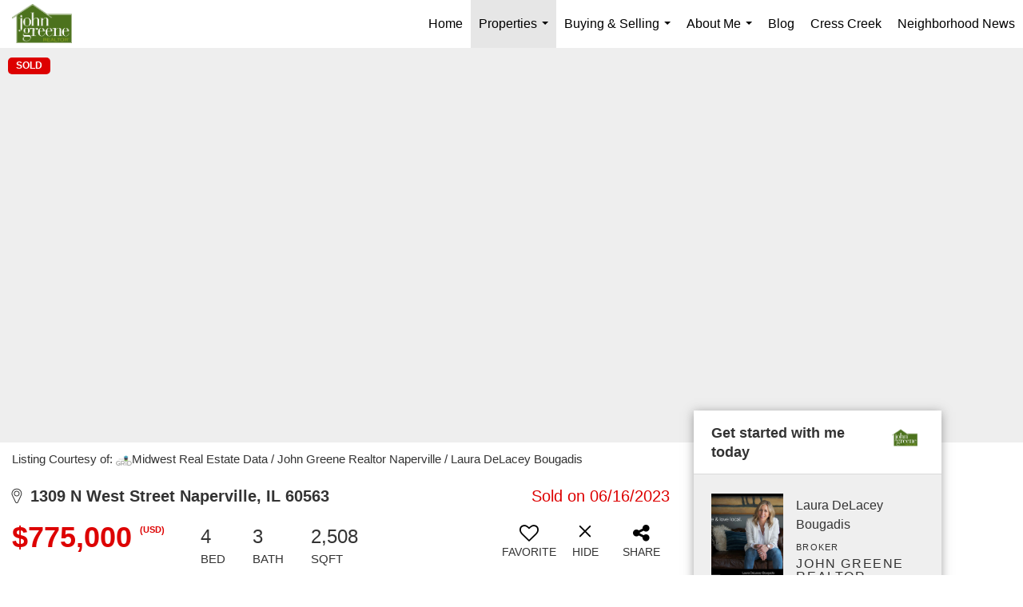

--- FILE ---
content_type: text/html; charset=UTF-8
request_url: https://lauradelaceybougadis.johngreenerealtor.com/listing/IL/Naperville/1309-N-West-Street-60563/173525364
body_size: 39031
content:
<!DOCTYPE html>
            <html lang="en-US">
            <head>
                <link href="https://images-static.moxiworks.com/static/images/br/jgr/jgr_favicon-32x32.png" rel="shortcut icon"/>                <meta name="viewport" content="width=device-width, initial-scale=1, shrink-to-fit=no" />      <meta http-equiv="X-UA-Compatible" content="IE=edge" />
      <meta name="format-detection" content="telephone=no"/>
      <meta http-equiv="content-type" content="text/html; charset=UTF-8" />
                                <link href="https://fonts.googleapis.com/css?family=Roboto&display=swap" rel="stylesheet">                            <script type="text/javascript">
            var Branding = new Object();
            Branding.result_list = {"fonts":[{"name":"font_1","color":"#ffffff"},{"name":"font_2","color":"#bbbbbb"},{"name":"primary_body_font","color":"#0f2b52"},{"name":"secondary_body_font","color":"#333333"},{"name":"primary_background_font","color":"#ffffff"},{"name":"secondary_background_font","color":"#bbbbbb"},{"name":"highlight_contrast_font","color":"#ffffff"},{"name":"button_font","color":"#ffffff"}],"colors":[{"name":"primary_background_color","color":"#0f2b52"},{"name":"secondary_background_color","color":"#bbbbbb"},{"name":"tertiary_background_color","color":"#0f2b52"},{"name":"button_background_color","color":"#0f2b52"},{"name":"highlight_color_1","color":"#0f2b52"},{"name":"highlight_color_2","color":"#bbbbbb"}],"images":[{"url":"https:\/\/svc.moxiworks.com\/service\/v1\/branding\/images\/bright_willow\/bright_willow_blue-116x38.png","name":"LOGO_FOOTER_DARK"},{"url":"https:\/\/svc.moxiworks.com\/service\/v1\/branding\/images\/bright_willow\/bright_willow_blue-116x38.png","name":"LOGO_FOOTER_LIGHT"},{"url":"https:\/\/svc.moxiworks.com\/service\/v1\/branding\/images\/bright_willow\/bright_willow_blue-110x110.png","name":"LOGO_MAIN_DARK"},{"url":"https:\/\/svc.moxiworks.com\/service\/v1\/branding\/images\/bright_willow\/bright_willow_white-110x110.png","name":"LOGO_MAIN_LIGHT"},{"url":"https:\/\/svc.moxiworks.com\/service\/v1\/branding\/images\/bright_willow\/bright_willow_white-156x50.png","name":"LOGO_1"},{"url":"https:\/\/svc.moxiworks.com\/service\/v1\/branding\/images\/bright_willow\/bright_willow_blue-156x50.png","name":"LOGO_2"},{"url":"https:\/\/svc.moxiworks.com\/service\/v1\/branding\/images\/bright_willow\/bright_willow_blue-156x50.png","name":"LOGO_3"},{"url":"https:\/\/svc.moxiworks.com\/service\/v1\/branding\/images\/tcma\/touchCMA_notext-422x422.png","name":"LOGO_4"},{"url":"https:\/\/svc.moxiworks.com\/service\/v1\/branding\/images\/favicon.ico","name":"FAVICON"},{"url":"https:\/\/svc.moxiworks.com\/service\/v1\/branding\/images\/bright_willow\/map_house.png","name":"MAP_HOUSE"},{"url":"https:\/\/svc.moxiworks.com\/service\/v1\/branding\/images\/bright_willow\/map_house_highlight.png","name":"MAP_HOUSE_HIGHLIGHT"},{"url":"https:\/\/svc.moxiworks.com\/service\/v1\/branding\/images\/bright_willow\/map_house_open.png","name":"MAP_HOUSE_OPEN"},{"url":"https:\/\/svc.moxiworks.com\/service\/v1\/branding\/images\/bright_willow\/map_house_open_highlight.png","name":"MAP_HOUSE_OPEN_HIGHLIGHT"},{"url":"https:\/\/svc.moxiworks.com\/service\/v1\/branding\/images\/bright_willow\/map_house_sold.png","name":"MAP_HOUSE_SOLD"},{"url":"https:\/\/svc.moxiworks.com\/service\/v1\/branding\/images\/bright_willow\/map_house_sold_highlight.png","name":"MAP_HOUSE_SOLD_HIGHLIGHT"}],"tendril":"false","blog_url":"","favicons":"","site_url":"","blog_name":"","copyright":"&copy; 2026 john greene Realtor","hotjar_id":"","site_name":"moxiworks.com","aos_config":{"tagline":"Looking for an Agent or Office? Use the box below to find your match.","aos_version":"classic","language_search":false,"background_image":"","show_office_image":false,"aos_agent_tab_name":"Agents","aos_staff_tab_name":"Staff","aos_office_tab_name":"Offices","fast_facts_team_name":"Team Members","aos_agent_tab_name_singular":"Agent","aos_staff_tab_name_singular":"Staff","aos_office_tab_name_singular":"Office"},"legal_name":"john greene Realtor","twitter_id":"","url_app_ad":"https:\/\/my.jgc4l.com","blog_domain":"","message_css":"https:\/\/svc.moxiworks.com\/service\/v1\/branding\/windermere\/message.css","site_domain":"moxiworks.com","support_url":"https:\/\/support.moxiworks.com\/hc\/en-us","url_app_cma":"https:\/\/present.jgc4l.com","url_app_crm":"https:\/\/engage.jgc4l.com","url_app_hub":"https:\/\/hub.jgc4l.com","url_app_svc":"https:\/\/svc.jgc4l.com","brand_colors":["#567632","#ffffff","#82808f","#b7bf10","#000000"],"canny_config":[],"chrome_title":"","display_name":"john greene Realtor","font_1_color":"#000000","font_2_color":"#bbbbbb","hotjar_brand":"","image_logo_1":"","image_logo_2":"","image_logo_3":"","image_logo_4":"https:\/\/images-static.moxiworks.com\/static\/images\/br\/jgr\/jgr-150x98.png","promote_fbid":"409180732779500","url_app_base":"https:\/\/base.jgc4l.com","api_key_pendo":"63e676fa-cc48-45c3-46c2-0cabbcd8774e","branding_host":"https:\/\/svc.moxiworks.com","dms_site_name":"","image_favicon":"https:\/\/images-static.moxiworks.com\/static\/images\/br\/jgr\/jgr_favicon-32x32.png","last_modified":"2026_01_27_00_00_16","search_config":{"modes":[{"type":"map","default":false},{"type":"list","default":false}],"dedupe":true,"sort_types":["1","2","10","9","5","6","3","4","13","14","11"],"search_type":"new","exclude_pending":true,"default_sort_type":"1","site_type_overrides":[{"settings":{"sort_types":["7","8","1","2","10","9","5","6","3","4","13","14","11","17,10","18,9"],"search_type":"new","default_sort_type":"7","search_default_ptypes":["1","2","3","4","5","7","9"]},"site_type":"present"}],"default_buffer_miles":"0.25","search_default_ptypes":["1","2","3","4","5","7","9"],"show_virtual_tour_icon":true,"show_virtual_tour_filter":true,"search_company_only_label":""},"search_styles":{},"support_email":"support@moxiworks.com","support_phone":"2063884789","url_wcma_help":"https:\/\/moxiworks.zendesk.com\/hc\/en-us","zavvie_config":{"api_key":null,"client_id":null,"allow_offers":true,"client_secret":null},"aos_agent_sort":"","api_key_zillow":"X1-ZWz1e1d71hjnyj_4zss3","azure_metadata":"","bootstrap_urls":[{"url":"http:\/\/svc-devint.moxiworks.com\/service\/v1\/branding\/company\/1234567\/text_service_urls","name":"devint","environment":"devint"},{"url":"http:\/\/svc-qa.moxiworks.com\/service\/v1\/branding\/company\/1234567\/text_service_urls","name":"qa","environment":"qa"},{"url":"http:\/\/svc-st.moxiworks.com\/service\/v1\/branding\/company\/1234567\/text_service_urls","name":"staging","environment":"staging"},{"url":"http:\/\/svc.moxiworks.com\/service\/v1\/branding\/company\/1234567\/text_service_urls","name":"production","environment":"production"}],"buyside_config":{},"cas_facade_url":"https:\/\/svc.jgc4l.com\/service\/v1\/auth","cma_help_links":[{"url":"http:\/\/moxiworks.zendesk.com\/hc\/en-us\/sections\/201069005-Moxi-Present-TouchCMA","class":"","title":"Homepage Help","module":"homepage","target":"_blank"},{"url":"http:\/\/support.moxiworks.com\/hc\/en-us\/articles\/215821223-Seller-Subject-Property-Screen-Overview","class":"","title":"Subject Help","module":"subject","target":"_blank"},{"url":"https:\/\/support.moxiworks.com\/hc\/en-us\/articles\/211209303-Search-Screen-Using-Specific-Search-Criteria","class":"","title":"Search Help","module":"search","target":"_blank"},{"url":"http:\/\/moxiworks.zendesk.com\/hc\/en-us\/articles\/204536909-Comps-Screen-Overview","class":"","title":"Comps Help","module":"comps","target":"_blank"},{"url":"http:\/\/moxiworks.zendesk.com\/hc\/en-us\/articles\/204538349-Estimate-Screen-Overview","class":"","title":"Estimates Help","module":"estimates","target":"_blank"},{"url":"https:\/\/support.moxiworks.com\/hc\/en-us\/categories\/200391145-Present","class":"","title":"Presentation Help","module":"presentation","target":"_blank"}],"cma_pdf_covers":[1,2,3,4,5],"dms_admin_role":"SiteManager","dms_site_roles":{"user":"role_users","agent":"role_agents","manager":"role_managers","view-all":"role_viewall","office-admin":"role_officeadmins","office-owner":"role_officeowners","region-admin":"role_regionadmins","company-admin":"role_companyadmins"},"image_rpt_logo":"https:\/\/images-static.moxiworks.com\/static\/images\/br\/jgr\/jgr-150x98.png","myaccount_name":"My Account","pres_lux_color":"#567632","tcma_nav_color":"#ffffff","test_attribute":"test_attribute","url_app_roster":"https:\/\/my.jgc4l.com","admin_site_name":"john greene Realtor","aos_office_sort":"","bing_bypass_url":"https:\/\/svc.moxiworks.com\/service\/v1\/branding\/bypass\/bing\/1234567\/bing_bypass.js","cma_pdf_footers":[1,2,3,4,5],"cma_pdf_headers":[1,2,3,4,5],"crm_service_url":"https:\/\/engage.jgc4l.com","dms_service_url":"","favicons_public":"","image_map_house":"https:\/\/svc.moxiworks.com\/service\/v1\/branding\/images\/bright_willow\/map_house.png","rpt_service_url":"https:\/\/svc.jgc4l.com\/service\/rpt","username_suffix":"","analytics_config":{},"auth_bullet_list":["Save your favorite listings","Save multiple home searches","Receive email updates when new homes hit the market"],"auth_logout_urls":"[\r\n  # lfmoxi.com\r\n  \"http:\/\/ppro.lfmoxi.com\/service\/v1\/cma\/logout.json\",\r\n  \"http:\/\/base.lfmoxi.com\/sessions\/logout.json\",\r\n  \"http:\/\/svc.lfmoxi.com\/sessions\/logout.json\",\r\n  \"http:\/\/account.lfmoxi.com\/logout.json\",\r\n  \"http:\/\/engage.lfmoxi.com\/sessions\/logout.json\",\r\n\r\n  # windermere.com\r\n  \"https:\/\/account.windermere.com\/logout.json\",\r\n  \"https:\/\/crm.windermere.com\/sessions\/logout.json\",\r\n  \"http:\/\/intranet.windermere.com\/logout.json\",\r\n  \"http:\/\/cma.windermere.com\/service\/v1\/cma\/logout.json\",\r\n  \"https:\/\/base.windermere.com\/sessions\/logout.json\",\r\n  \"https:\/\/svc.windermere.com\/service\/v1\/profile\/logout.json\",\r\n  \"https:\/\/svc.windermere.com\/service\/v1\/listing\/logout.json\",\r\n  \"https:\/\/svc.windermere.com\/service\/v1\/message\/logout.json\",\r\n  \"http:\/\/svc.windermere.com\/service\/v1\/cma\/logout.json\",\r\n  \"http:\/\/documents.windermere.com\/share\/page\/dologout\",\r\n  \"https:\/\/www.windermere.com\/logout.json\",\r\n  \"http:\/\/intranet.windermere.com\/logout.json\",\r\n  \"https:\/\/roster.windermere.com\/sessions\/logout.json\",\r\n\r\n\r\n  # moxiworks.com\r\n  \"http:\/\/documents.moxiworks.com\/share\/page\/dologout\",\r\n  \"http:\/\/engage.moxiworks.com\/sessions\/logout.json\",\r\n  \"http:\/\/present.moxiworks.com\/service\/v1\/cma\/logout.json\",\r\n  \"http:\/\/base.moxiworks.com\/sessions\/logout.json\",\r\n  \"http:\/\/intranet.moxiworks.com\/logout.json\",\r\n  \"http:\/\/moxiworks.com\/admin\/logout.json\",\r\n  \"http:\/\/account.moxiworks.com\/logout.json\",\r\n  \"http:\/\/crm.moxiworks.com\/sessions\/logout.json\",\r\n  \"http:\/\/base.moxiworks.com\/sessions\/logout.json\",\r\n  \"http:\/\/svc.moxiworks.com\/service\/v1\/cma\/logout.json\",\r\n  \"http:\/\/svc.moxiworks.com\/service\/v1\/profile\/logout.json\",\r\n  \"http:\/\/svc.moxiworks.com\/service\/v1\/listing\/logout.json\",\r\n  \"http:\/\/svc.moxiworks.com\/service\/v1\/message\/logout.json\",\r\n  \"http:\/\/roster.moxiworks.com\/sessions\/logout.json\",\r\n  \"http:\/\/my.moxiworks.com\/sessions\/logout.json\",\r\n\r\n  # auth\r\n  \"https:\/\/svc-cb.touchcma.com\/service\/v1\/auth\/sessions\/logout.json\",\r\n  \"https:\/\/svc-cbrb.touchcma.com\/service\/v1\/auth\/sessions\/logout.json\",\r\n  \"https:\/\/svc.lfmoxi.com\/service\/v1\/auth\/sessions\/logout.json\",\r\n  \"https:\/\/svc.windermere.com\/service\/v1\/auth\/sessions\/logout.json\"\r\n]","background_color":"#567632","banner_image_url":"https:\/\/images-static.moxiworks.com\/static\/images\/br\/jgr\/jgr-800x70.png","chrome_proxy_key":"","cma_pdf_versions":[1],"domain_store_url":"http:\/\/shopdomains.moxiworks.com\/","flyer_disclaimer":"","hub_redirect_url":"","image_acom_logos":[{"id":"1","name":"Color Logo","active":"true","small_image_url":"https:\/\/images-static.moxiworks.com\/static\/images\/br\/jgr\/jgr-326x214.png","standard_image_url":"https:\/\/images-static.moxiworks.com\/static\/images\/br\/jgr\/jgr-200x131.png","picker_background_color":""},{"id":"2","name":"White Logo","active":"true","small_image_url":"https:\/\/images-static.moxiworks.com\/static\/images\/br\/jgr\/jgr_w-323x211.png","standard_image_url":"https:\/\/images-static.moxiworks.com\/static\/images\/br\/jgr\/jgr_w-200x131.png","picker_background_color":"#999999"}],"image_email_logo":"https:\/\/images-static.moxiworks.com\/static\/images\/br\/jgr\/jgr-150x98.png","image_open_house":"https:\/\/svc.moxiworks.com\/service\/v1\/branding\/images\/open_house_icon.png","nn_primary_color":"#567632","perm_role_groups":[{"id":"g-company-admin","name":"Company Admin"},{"id":"g-region-admin","name":"Region Admin"},{"id":"g-office-admin","name":"Office Admin"},{"id":"g-user","name":"User"},{"id":"g-view-all","name":"View All"}],"search_pin_color":"#0f2b52","store_legal_name":"MoxiWorks LLC","terms_of_use_url":"https:\/\/moxiworks.com\/terms-of-use\/","url_profile_edit":"https:\/\/my.jgc4l.com","api_key_brytecore":{"Agent Website":"db8cacc3-d47b-498a-a735-2c7101e8fba0"},"api_key_walkscore":"","button_font_color":"#ffffff","chat_allowed_days":[],"cma_default_style":"","cma_view_url_root":"https:\/\/present.jgc4l.com","crm_primary_color":"","ecomm_allow_porch":"false","facebook_page_url":"","font_face_primary":"'Roboto', Helvetica, Arial, sans-serif","google_bypass_url":"https:\/\/svc.moxiworks.com\/service\/v1\/branding\/bypass\/google\/1234567\/google_bypass.js","highlight_color_1":"#567632","highlight_color_2":"#567632","image_acom_header":"https:\/\/images-static.moxiworks.com\/static\/images\/br\/jgr\/jgr-326x214.png","locales_available":{"locales":[{"en-US":{"name":"US English","abbreviation":"EN","display_name":"English","wpml_language_code":"en","native_display_name":"English"}}],"default_locale":"en-US"},"pres_default_mode":"present","rpt_email_enabled":"false","search_icon_color":"#567632","search_link_color":"#567632","sm_latest_version":"2.0.0","static_image_host":"https:\/\/images-static.moxiworks.com\/static","upvoty_agent_uuid":"","agent_sites_colors":[],"agent_sites_images":{"homepage_default":"interior20.jpg","directory_default":"","homepage_text_color":"","homepage_background_effect":""},"agent_sites_themes":[{"id":"responsive","name":"Responsive","layouts":["Default","LargeImage"],"move_easy":false,"search_versions":[{"id":"moxi-search","name":"New Search"}],"search_engine_index":false}],"api_key_testflight":"fad3c96afad6d90bd2eabc693f37f0db_MTcwMzk2MjAxMi0xMi0yOCAxMjozOTowOC4xMTk2OTc","buyside_auth_token":"VG03WDQyYkxlMjo5WVAyZjBHdGdw","chrome_help_widget":"true","cma_allowed_styles":"","cma_document_alias":"Presentation","cma_onesheet_alias":"Onesheet","company_utm_source":"","display_short_name":"john greene Realtor","ecomm_allow_zillow":"true","ecomm_color_footer":"","ecomm_color_header":"","ecomm_email_domain":"","entity_palette_acl":[{"*":"allow"}],"from_email_address":"mail-service@platform.moxiworks.com","info_email_address":"info@windermere.com","listing_image_host":"https:\/\/i16.moxi.onl","local_logic_config":{},"nn_secondary_color":"#567632","pres_buyside_color":"#567632","pres_default_route":"web","pres_share_enabled":"true","privacy_policy_url":"https:\/\/moxiworks.com\/privacy-policy\/","store_display_name":"john greene Realtor","tcma_guest_account":"guest1","upvoty_agent_uuids":[],"wcma_contact_email":"support@moxiworks.com","aos_language_search":"false","api_key_places_tcma":"AIzaSyAuHpd3yatlp6VBiTw3NapRn5PhNsKYiBY","campaign_lead_route":"","chrome_footer_links":[{"url":"mailto:support@moxiworks.com","class":"","title":"Contact","app_id":"contact","target":""},{"url":"https:\/\/base.jgc4l.com\/docs\/tos","class":"","title":"Terms of Service","app_id":"terms","target":""},{"url":"https:\/\/base.jgc4l.com\/docs\/privacy","class":"","title":"Privacy","app_id":"privacy","target":""}],"cma_authoring_color":"#567632","cma_pres_background":"","cma_pres_line_color":"","default_agent_image":{"title":"NOIMAGE","caption":null,"raw_url":"https:\/\/i16.moxi.onl\/img-pr\/i\/b7d976b71c3fe96cd8568fab3899157c74cb7d1b\/0_2_raw.jpg","full_url":"https:\/\/i16.moxi.onl\/img-pr\/i\/b7d976b71c3fe96cd8568fab3899157c74cb7d1b\/0_2_full.jpg","small_url":"https:\/\/i16.moxi.onl\/img-pr\/i\/b7d976b71c3fe96cd8568fab3899157c74cb7d1b\/0_2_small.jpg","thumb_url":"https:\/\/i16.moxi.onl\/img-pr\/i\/b7d976b71c3fe96cd8568fab3899157c74cb7d1b\/0_2_thumb.jpg","description":null,"gallery_url":"https:\/\/i16.moxi.onl\/img-pr\/i\/b7d976b71c3fe96cd8568fab3899157c74cb7d1b\/0_2_gallery.jpg"},"forms_ui_icon_color":"#567632","hub_link_font_color":"#567632","owner_email_address":"","palette_description":"","pres_nav_disclaimer":"","present_cbx_enabled":"false","roster_app_contexts":[{"id":"document-management-system","name":"DMS","require-presence-of":"dms_service_url"},{"id":"wms-marketing-pages","name":"Intranet Pages"},{"id":"wms-marketing","name":"Intranet Admin"},{"id":"wms-svc-cma","name":"CMA"},{"id":"account-manager","name":"Account Manager"},{"id":"crm","name":"CRM"},{"id":"reports","name":"Reports"},{"id":"listing-analytics","name":"Listing Analytics"}],"sales_email_address":"support@moxiworks.com","search_button_color":"#567632","tcma_latest_version":"2.5.10","url_account_manager":"https:\/\/my.jgc4l.com","url_wcma_edit_agent":"","wootric_account_key":"","auth_associate_agent":{"value":true,"success_message":"Account created successfully!<br><br>Welcome to My Account! Get started by creating custom home searches and saving your favorite homes!<br><br>We've taken the liberty of associating you with %%display_name%% so you can collaborate with them on any of your favorite homes and easily contact them.<br><br>Happy house hunting!"},"brokerage_disclaimer":"","chrome_enable_search":"true","chrome_logo_link_url":"https:\/\/hub.jgc4l.com","chrome_partner_links":[{"target":"_blank","url":"https:\/\/ws.zipformonline.com\/corews\/authsso.aspx","title":"zipForm Plus","class":"","img":"https:\/\/images-static.moxiworks.com\/static\/images\/br\/partners\/zipFormPlus_RGB.png","description":"Seamlessly log into zipForm\u00ae Plus, making your transactions smoother with a single account."},{"target":"_blank","url":"https:\/\/base.jgc4l.com\/links\/esignature","title":"DocuSign","class":"","img":"https:\/\/images-static.moxiworks.com\/static\/images\/br\/partners\/docusign_black_logo-250x55.png","description":"Connect your DocuSign account for quick and easy access!"},{"target":"_blank","url":"https:\/\/app.getbuyside.com\/sso\/moxi","title":"Buyside","class":"","img":"https:\/\/images-static.moxiworks.com\/static\/images\/br\/partners\/buyside.png","description":"Generate seller leads, win every listing presentation, pre-market your listings, & get your buyers the inside track"},{"img":"https:\/\/images-static.moxiworks.com\/static\/images\/br\/partners\/LoLo-horizontal.png","url":"https:\/\/www.lolo.gifts\/integrations\/moxiworks\/oauth\/sso","class":"","title":"LoLo Gifts","target":"_blank","description":"Engage clients with local gifts. Stand out, show appreciation, and support your community at the same time."}],"cma_home_header_type":"","cma_pdf_orientations":["portrait"],"default_useful_links":[],"ecomm_color_palettes":[],"ecomm_email_provider":"","email_logo_max_width":"","entity_palette_rules":[],"html_head_append_raw":"<link href=\"https:\/\/fonts.googleapis.com\/css?family=Roboto&display=swap\" rel=\"stylesheet\">","hub_thumb_font_color":"#000000","hub_title_font_color":"#567632","image_acom_logo_dark":"https:\/\/images-static.moxiworks.com\/static\/images\/br\/jgr\/jgr-326x214.png","image_email_logo_alt":"https:\/\/images-static.moxiworks.com\/static\/images\/br\/jgr\/jgr-150x98.png","image_favicon_public":"https:\/\/images-static.moxiworks.com\/static\/images\/br\/jgr\/jgr_favicon-32x32.png","image_logo_main_dark":"","image_map_house_open":"https:\/\/svc.moxiworks.com\/service\/v1\/branding\/images\/bright_willow\/map_house_open.png","image_map_house_sold":"https:\/\/svc.moxiworks.com\/service\/v1\/branding\/images\/bright_willow\/map_house_sold.png","image_open_house_url":"https:\/\/svc.moxiworks.com\/service\/v1\/branding\/images\/open_house_icon.png","listing_switch_porch":"false","mortgage_module_type":"default","pres_chart_bar_color":"#b7bf10","zip_autocomplete_url":"https:\/\/svc.moxiworks.com\/service\/v1\/branding\/autocomplete\/zip\/1234567\/autocomplete.js","agent_sites_font_face":"","background_color_dark":"#567632","chrome_auth_proxy_url":"","cma_application_title":"MoxiPresent","cma_footer_background":"","cma_header_background":"","cma_pres_border_color":"#ffffff","cma_tab_on_background":"","crm_application_title":"MoxiEngage","ecomm_allow_moxi_lead":"false","email_logo_max_height":"120px","image_acom_header_alt":"https:\/\/images-static.moxiworks.com\/static\/images\/br\/jgr\/jgr-326x214.png","image_acom_logo_light":"https:\/\/images-static.moxiworks.com\/static\/images\/br\/jgr\/jgr-326x214.png","image_logo_main_light":"","image_pres_cover_logo":"https:\/\/images-static.moxiworks.com\/static\/images\/br\/jgr\/jgr-150x98.png","local_logic_sdk_token":"","pres_block_text_color":"#ffffff","pres_costs_disclaimer":"","presentation_logo_url":"https:\/\/images-static.moxiworks.com\/static\/images\/br\/jgr\/jgr-150x98.png","search_default_ptypes":"1","search_pin_font_color":"#ffffff","show_buyer_commission":"true","show_phone_compliance":"true","store_display_address":"815 Western Avenue, Seattle, WA 98104","tcma_subscription_url":"https:\/\/moxiworks.com","user_branding_allowed":"false","xpressdocs_company_id":"","agent_sites_disclaimer":"","agent_sites_icon_color":"#000000","agent_sites_line_color":"#333333","api_key_eppraisal_name":"","chrome_application_url":"https:\/\/base.jgc4l.com","chrome_auth_ifl_config":"{error_msg: \"Forgot your username? Try an email address associated with your account. Forgot your password? Click the 'Reset Password' link on the password entry screen that appears after you have entered your username or email, and we will send a new password to your email address. For further assistance, contact our support team Monday through Friday, 8:30am to 5pm Pacific time by submitting a request at https:\/\/support.moxiworks.com, or you can reach out via chat.\"}","chrome_enabled_modules":[{"nav":"true","url":"https:\/\/hub.jgc4l.com","type":"link","class":"","title":"Hub","app_id":"home","target":"","page_id":"home","priority":"0"},{"nav":"true","url":"https:\/\/engage.jgc4l.com","type":"link","class":"","title":"Engage","app_id":"crm","target":"","priority":"0"},{"nav":"true","url":"https:\/\/present.jgc4l.com\/service\/cma\/wcma","type":"link","class":"","title":"Present","app_id":"presentations","target":"","priority":"0"},{"app_id":"activepipe","title":"ActivePipe","page_id":"activepipe","url":"http:\/\/auth.activepipe.com\/sso\/oauth2\/john_greene_realtor","nav":"true","class":"","target":"_blank","type":"link","priority":"0"},{"nav":"false","url":"https:\/\/hub.jgc4l.com","type":"link","class":"","title":"Pages","app_id":"pages","target":"","priority":"0"},{"nav":"false","url":"https:\/\/base.jgc4l.com\/directory","type":"link","class":"","title":"Directory","app_id":"directory","target":"","priority":"1"},{"nav":"true","url":"http:\/\/365.johngreenerealtor.com","type":"link","class":"","title":"Email","app_id":"email","target":"_blank","priority":"1"},{"nav":"true","url":"https:\/\/studio.theagentcybyjg.com\/users\/moxi_sso\/redirect","type":"link","class":"","title":"Studio","app_id":"Studio","target":"_blank","priority":"1"},{"nav":"true","url":"https:\/\/apps.docusign.com\/","type":"link","class":"","title":"DocuSign","app_id":"docusign","target":"_blank","priority":"0"},{"nav":"true","type":"link","title":"LeadingRE","priority":"0","class":"","app_id":"leadingre","url":"https:\/\/sso.moxiworks.com\/saml\/0469dfc6-6b26-42ab-9d3d-266a7748852d\/initiate","target":"_blank"},{"nav":"false","url":"","type":"link","class":"","title":"Help","app_id":"help","target":"","page_id":"help","priority":"0"},{"nav":"true","url":"","type":"more","class":"","title":"More","app_id":"more","target":"","priority":"0"},{"nav":"true","type":"menu","class":"","title":"","app_id":"user","target":"","children":[{"nav":"true","url":"","type":"link","class":"","title":"Account Settings","app_id":"settings","target":""},{"nav":"true","url":"https:\/\/engage.jgc4l.com\/content-admin\/campaigns\/list","type":"link","class":"","title":"Campaign Content Admin","app_id":"brokerage_campaign_content","target":"","required_app_id":"crm"},{"nav":"true","url":"https:\/\/base.jgc4l.com\/links","type":"link","class":"","title":"External Links","app_id":"external_links","target":""},{"nav":"true","url":"https:\/\/my.jgc4l.com\/admin","type":"link","class":"","title":"Manage Company","app_id":"manage_company_only","target":""},{"nav":"true","url":"https:\/\/my.jgc4l.com\/admin","type":"link","class":"","title":"Manage Office","app_id":"manage_office_only","target":""},{"nav":"true","url":"https:\/\/my.jgc4l.com\/admin","type":"link","class":"","title":"Manage Region","app_id":"manage_region_only","target":""},{"nav":"true","url":"https:\/\/hub.jgc4l.com\/admin","type":"link","class":"","title":"Intranet Admin","app_id":"cms_admin","target":"","page_id":"admin"},{"nav":"true","url":"https:\/\/account.jgc4l.com\/default\/reports","type":"link","class":"","title":"Presentation Reports","app_id":"presentation_reports","target":"_blank"},{"nav":"true","url":"https:\/\/present.jgc4l.com\/service\/cma\/wcma\/en\/present\/admin","type":"link","class":"","title":"Presentation Admin","app_id":"onesheet_admin","target":""},{"nav":"true","url":"https:\/\/account.jgc4l.com\/admin","type":"link","class":"","title":"Account Manager Admin","app_id":"account_mgr_admin","target":""},{"nav":"true","url":"#","data":{"target":"#agent-website-modal","toggle":"modal"},"type":"link","class":"","title":"Website","app_id":"agent_website","target":""},{"nav":"true","url":"https:\/\/my.jgc4l.com\/store","type":"link","class":"","title":"My Purchases","app_id":"store","target":""},{"nav":"true","url":"","type":"link","class":"","title":"Logout","app_id":"logout","target":""}],"priority":"0"},{"nav":"true","url":"","type":"text","class":"","title":"","app_id":"search","target":"","priority":"0"}],"chrome_initial_app_url":"[\r\n  {\r\n    \"key\": \"presentations\",\r\n    \"url\": \"https:\/\/present.jgc4l.com\/service\/cma\/wcma\"\r\n  }\r\n]","chrome_logo_breakpoint":"","chrome_logo_max_height":"","chrome_menu_font_color":"#333333","cma_top_nav_background":"{ \"type\":\"solid\", \"color\":\"#000000\" }","cma_top_nav_font_color":"#ffffff","company_lead_source_sm":"john greene Realtor","default_user_image_url":"https:\/\/i16.moxi.onl\/img-pr\/i\/b7d976b71c3fe96cd8568fab3899157c74cb7d1b\/0_2_raw.jpg","external_key_leadingre":"","from_email_address_crm":"mail-service@platform.moxiworks.com","hub_heading_font_color":"#567632","image_email_logo_store":"https:\/\/images-static.moxiworks.com\/static\/images\/br\/jgr\/jgr-150x98.png","image_logo_footer_dark":"","image_pres_header_logo":"https:\/\/images-static.moxiworks.com\/static\/images\/br\/jgr\/jgr-150x98.png","image_wcma_logo_header":"https:\/\/images-static.moxiworks.com\/static\/images\/br\/clear-1x1.png","rpt_element_font_color":"#ffffff","show_fair_housing_logo":"true","tcma_font_face_primary":"Helvetica","agent_sites_added_fonts":[],"agent_sites_header_type":"","aos_office_profile_sort":"","api_key_eppraisal_value":"","body_font_color_primary":"#000000","browser_upgrade_message":"To get the best possible experience using this and other websites please upgrade to a newer web browser. Newer browsers have important security updates and are generally better optimized for fast performance with modern websites. You will be able to transfer any bookmarks or favorites you have saved. Click on one of the icons below to be taken to the free download page for the selected browser.","button_background_color":"#567632","button_hover_font_color":"#ffffff","chrome_auth_title_color":"#567632","chrome_header_font_size":"18px","chrome_header_logo_path":"https:\/\/images-static.moxiworks.com\/static\/images\/br\/jgr\/jgr-326x214.png","cities_autocomplete_url":"https:\/\/svc.moxiworks.com\/service\/v1\/branding\/autocomplete\/cities\/1234567\/autocomplete.js","cma_pdf_head_append_raw":"","cma_pdf_version_default":"1","company_lead_source_web":"john greene Realtor","ecomm_allow_custom_logo":"false","ecomm_image_header_logo":"","ecomm_image_signup_logo":"https:\/\/images-static.moxiworks.com\/static\/images\/br\/tcma\/logo_white_trans_bg.png","email_button_font_color":"#ffffff","enable_ml_zap_migration":"false","flyer_allowed_templates":["portrait_01","portrait_02","portrait_03","portrait_04","portrait_05","landscape_01","landscape_02"],"from_email_address_tcma":"mail-service@platform1.moxiworks.com","highlight_slide_color_1":"#567632","image_acom_footer_logos":[{"class":"","link_href":"","link_target":"_blank","small_image_url":"https:\/\/images-static.moxiworks.com\/static\/images\/br\/images\/eho-89x83.png","standard_image_url":"https:\/\/images-static.moxiworks.com\/static\/images\/br\/images\/eho-89x83.png"},{"class":"","link_href":"","link_target":"_blank","small_image_url":"https:\/\/images-static.moxiworks.com\/static\/images\/br\/images\/realtor_white-71x83.png","standard_image_url":"https:\/\/images-static.moxiworks.com\/static\/images\/br\/images\/realtor_white-71x83.png"}],"image_acom_header_logos":[{"id":"1","name":"Color Logo","active":"true","small_image_url":"https:\/\/images-static.moxiworks.com\/static\/images\/br\/jgr\/jgr-326x214.png","standard_image_url":"https:\/\/images-static.moxiworks.com\/static\/images\/br\/jgr\/jgr-200x131.png","picker_background_color":""},{"id":"2","name":"White Logo","active":"true","small_image_url":"https:\/\/images-static.moxiworks.com\/static\/images\/br\/jgr\/jgr_w-323x211.png","standard_image_url":"https:\/\/images-static.moxiworks.com\/static\/images\/br\/jgr\/jgr_w-200x131.png","picker_background_color":"#999999"}],"image_acom_header_small":"https:\/\/images-static.moxiworks.com\/static\/images\/br\/jgr\/jgr-326x214.png","image_logo_footer_light":"","luxuryColorVerticalLogo":"","luxuryWhiteVerticalLogo":"","perm_v2_contexts_online":{"dms":false,"hub":false,"www":false,"perm":false,"engage":false,"roster":false,"present":false,"reports":false},"pres_listing_disclaimer":"All information provided is deemed reliable but is not guaranteed and should be independently verified.","pres_pricing_disclaimer":"","roster_collect_language":"true","roster_new_user_message":"","site_lead_routing_rules":{},"slide_font_face_primary":"Verdana, Helvetica, sans-serif","states_autocomplete_url":"https:\/\/svc.moxiworks.com\/service\/v1\/branding\/autocomplete\/states\/1234567\/autocomplete.js","agent_sites_use_listtrac":"false","api_key_google_analytics":"UA-55843484-1","background_color_primary":"#567632","chrome_auth_title_header":"john greene Realtor","chrome_footer_background":"{ \"type\":\"solid\", \"color\":\"#24301a\" }","chrome_footer_font_color":"#000000","chrome_header_background":"{ \"type\":\"solid\", \"color\":\"#24301a\" }","chrome_header_font_color":"#ffffff","chrome_help_widget_color":"#bd3859","cma_button_on_background":"","cma_pdf_accent_bar_color":"#567632","cma_pdf_title_font_color":"#567632","cma_pres_button_on_color":"","cma_pres_data_font_color":"#ffffff","cma_pres_head_append_raw":"","cma_pres_home_icon_color":"#ffffff","cma_pres_nav_arrow_color":"#ffffff","cma_pres_scrollbar_color":"","company_intranet_site_id":"john-greene","crm_allowed_sync_sources":[{"key":"exchange","title":"Outlook"}],"default_office_image_url":"https:\/\/images-static.moxiworks.com\/static\/images\/br\/office-placeholder-200x161.png","email_content_font_color":"#000000","forms_ui_flag_brand_icon":"","forms_ui_highlight_color":"#567632","hub_thumb_inv_font_color":"#82808f","image_cma_pdf_flyer_logo":"https:\/\/images-static.moxiworks.com\/static\/images\/br\/jgr\/jgr-150x98.png","image_cma_pdf_logo_cover":"https:\/\/images-static.moxiworks.com\/static\/images\/br\/jgr\/jgr-200x131.png","image_cma_pdf_logo_light":"https:\/\/images-static.moxiworks.com\/static\/images\/br\/jgr\/jgr-150x98.png","palette_allowed_products":["*"],"pres_force_default_route":"true","pres_onesheet_disclaimer":"","pres_share_email_enabled":"true","search_button_font_color":"#ffffff","store_from_email_address":"mail-service@platform.moxiworks.com","tcma_font_face_secondary":"Verdana","agent_sites_allowed_types":["Agent Team Website","Office Website"],"background_color_tertiary":"#567632","body_font_color_secondary":"#333333","cma_button_off_background":"","cma_pdf_branded_box_color":"#567632","cma_pdf_font_face_primary":"Verdana","cma_pdf_header_background":"{ \"type\":\"solid\", \"color\":\"transparent\" }","cma_pdf_title_font_weight":"","cma_pres_button_off_color":"","cma_pres_chart_grid_color":"#ffffff","cma_pres_label_font_color":"#ffffff","cma_pres_scrollrail_color":"","cma_pres_slide_background":"","cma_pres_title_font_color":"#ffffff","cma_pres_trend_line_color":"#ffffff","email_headings_font_color":"#567632","email_signature_templates":[{"id":"agent_signature_1","name":"Left Aligned","is_default":true},{"id":"agent_signature_2","name":"Right Aligned","is_default":false},{"id":"agent_signature_3","name":"Center Aligned","is_default":false}],"email_subscription_config":[{"type":"aen","settings":{"inactivity_cutoff_days":"120"}}],"fairhousing_statement_url":"https:\/\/images-static.moxiworks.com\/static\/images\/br\/FairHousingNotice_new.pdf","hub_link_font_hover_color":"#567632","image_cma_pdf_logo_header":"https:\/\/images-static.moxiworks.com\/static\/images\/br\/jgr\/jgr-150x98.png","image_map_house_highlight":"https:\/\/svc.moxiworks.com\/service\/v1\/branding\/images\/bright_willow\/map_house_highlight.png","luxuryColorHorizontalLogo":"","luxuryWhiteHorizontalLogo":"","pres_loading_page_tagline":"","pres_refresh_page_message":"Recalibrating presentation","search_cluster_font_color":"#ffffff","search_company_only_label":"Brokerage Listings Only","slide_font_face_secondary":"Verdana, Helvetica, sans-serif","standardColorVerticalLogo":"","standardWhiteVerticalLogo":"","agent_sites_default_domain":"johngreenerealtor.com","background_color_secondary":"#567632","campaign_report_recipients":[],"chrome_authentication_data":"","chrome_authentication_type":"default","chrome_bottom_border_color":"","chrome_bottom_border_width":"","cma_pdf_content_font_color":"#000000","cma_pdf_heading_font_color":"#b7bf10","cma_pres_chart_label_color":"#ffffff","company_branding_asset_key":"","company_site_contact_timer":"","default_property_image_url":"https:\/\/images-static.moxiworks.com\/static\/images\/br\/no-image-medium.png","ecomm_allow_custom_palette":"false","ecomm_current_palette_name":"COMPANY","hub_thumb_background_color":"#82808f","image_user_cobranding_logo":"","listing_canonical_base_url":"https:\/\/jgradmin.johngreenerealtor.com","reflex_feed_data_permitted":{},"search_cluster_image_large":"https:\/\/images-static.moxiworks.com\/static\/images\/br\/clusterLarge.png","search_cluster_image_small":"https:\/\/images-static.moxiworks.com\/static\/images\/br\/clusterSmall.png","testimonial_tree_widget_id":"","url_account_manager_legacy":"https:\/\/account.jgc4l.com","url_profile_edit_secondary":"https:\/\/my.jgc4l.com","accessibility_statement_url":"https:\/\/images-static.moxiworks.com\/static\/images\/br\/AccessibilityStatement_MoxiWorks_01142020.pdf","agent_sites_head_append_raw":"<link href=\"https:\/\/fonts.googleapis.com\/css?family=Roboto&display=swap\" rel=\"stylesheet\">","agent_sites_link_font_color":"#567632","cma_body_heading_font_color":"#567632","cma_no_mls_assigned_message":"We are unable to detect which MLS you are associated with.","cma_pdf_bar_chart_bar_color":"#567632","cma_pdf_font_face_secondary":"Verdana","cma_pres_caption_font_color":"#ffffff","cma_pres_content_font_color":"#ffffff","cma_pres_heading_font_color":"#ffffff","cma_pres_slide_border_color":"","cma_pres_slide_border_style":"","cma_pres_slide_border_width":"","cma_pres_slide_shadow_color":"","cma_pres_table_border_color":"#ffffff","commercialColorVerticalLogo":"","commercialWhiteVerticalLogo":"","crm_dash_heading_text_color":"","default_directory_image_url":"https:\/\/images-static.moxiworks.com\/static\/images\/br\/clear-1x1.png","email_background_font_color":"#ffffff","engage_aen_background_image":"https:\/\/images-static.moxiworks.com\/static\/images\/br\/jgr\/johngreen_nn_hero_2.png","engage_nn_report_hero_image":"https:\/\/images-static.moxiworks.com\/static\/images\/br\/jgr\/johngreen_nn_hero_2.png","external_lead_routing_rules":{},"image_acom_header_small_alt":"https:\/\/images-static.moxiworks.com\/static\/images\/br\/jgr\/jgr-326x214.png","image_pres_cover_logo_light":"https:\/\/images-static.moxiworks.com\/static\/images\/br\/jgr\/jgr-150x98.png","image_pres_splash_page_logo":"https:\/\/images-static.moxiworks.com\/static\/images\/br\/jgr\/JohnGreene_white.png","image_wcma_logo_large_light":"https:\/\/images-static.moxiworks.com\/static\/images\/br\/tcma\/home_TouchCMA.png","pres_block_background_color":"#567632","pres_chart_bar_color_factor":"0","pres_splash_page_text_color":"#ffffff","roster_new_user_button_text":"","search_cluster_image_medium":"https:\/\/images-static.moxiworks.com\/static\/images\/br\/clusterMedium.png","slide_font_face_primary_lux":"Quattrocento Sans","slide_font_face_primary_url":"","standardColorHorizontalLogo":"","standardWhiteHorizontalLogo":"","agent_sites_new_blog_enabled":"true","api_key_google_analytics_ga4":"","chrome_menu_background_color":"#ffffff","chrome_partner_links_heading":"External Links","cma_application_title_header":"","cma_dialog_header_background":"","cma_dialog_header_font_color":"#ffffff","cma_no_mls_available_message":"The data for this MLS has not yet been added. Please try again in the future.","cma_pdf_coverpage_disclaimer":"","cma_pres_bar_chart_bar_color":"","cma_top_nav_font_hover_color":"#ffffff","company_default_palette_name":"Company Default","from_email_address_campaigns":"campaigns@info.properties","hub_button_active_font_color":"#000000","pres_header_background_color":"#f8f8f8","pres_section_title_uppercase":"","pres_template_category_names":[{"id":"user","name":"My Templates"},{"id":"organization","name":"Organization Templates"},{"id":"region","name":"Region Templates"},{"id":"office","name":"Office Templates"},{"id":"company","name":"Brokerage Templates"}],"rpt_element_background_color":"#567632","store_customer_support_email":"support@moxiworks.com","store_customer_support_phone":"2063884789","agent_sites_footer_font_color":"#aaaaaa","agent_sites_footer_link_color":"#65a6d8","agent_sites_header_font_color":"#000000","agent_sites_new_forms_enabled":"true","background_font_color_primary":"#ffffff","chrome_header_small_logo_path":"https:\/\/images-static.moxiworks.com\/static\/images\/br\/jgr\/jgr_favicon-32x32.png","chrome_menu_active_font_color":"#000000","cma_footer_primary_font_color":"#ffffff","cma_header_primary_font_color":"#ffffff","cma_pdf_font_face_primary_lux":"Quattrocento Sans","cma_pdf_font_face_primary_url":"","cma_pres_button_on_font_color":"","cma_pres_cover_logo_max_width":"","cma_pres_large_box_background":"","cma_pres_small_box_background":"","cma_pres_table_row_font_color":"#ffffff","commercialColorHorizontalLogo":"","commercialWhiteHorizontalLogo":"","ecomm_color_footer_link_color":"","ecomm_color_footer_text_color":"","ecomm_color_header_link_color":"","ecomm_color_header_text_color":"","email_button_background_color":"#567632","highlight_contrast_font_color":"#ffffff","pres_api_key_google_analytics":"UA-165454273-1","slide_font_face_secondary_lux":"Quattrocento Sans","slide_font_face_secondary_url":"","subscription_products_enabled":[{"title":"Moxi Engage","priority":"1","subscription_id":"crm","product_type_code":"CRMContract","enterprise_license":false,"subscription_type_urlslugs":"crm"},{"title":"Moxi Present","priority":"2","subscription_id":"presentations","product_type_code":"WebAndTouchCMAContract","enterprise_license":false,"subscription_type_urlslugs":"touchcma,webcma"},{"title":"Agent Websites","priority":"3","subscription_id":"agent","product_type_code":"AgentWebsite","enterprise_license":false,"subscription_type_urlslugs":"acom"},{"title":"HUB","priority":"4","subscription_id":"hub","product_type_code":null,"enterprise_license":true,"subscription_type_urlslugs":null}],"wcma_applicable_version_range":"20170305-20170408","agent_sites_content_font_color":"#333333","agent_sites_heading_font_color":"#567632","agent_sites_show_cookie_banner":"false","browser_upgrade_message_public":"To get the best possible experience using this and other websites please upgrade to a newer web browser. Newer browsers have important security updates and are generally better optimized for fast performance with modern websites. You will be able to transfer any bookmarks or favorites you have saved. Click on one of the icons below to be taken to the free download page for the selected browser.","chrome_allowed_onboard_domains":[],"cma_pdf_branded_box_font_color":"#ffffff","cma_pdf_flyer_title_font_color":"#567632","cma_pres_button_off_font_color":"","cma_pres_cover_logo_max_height":"","cma_pres_home_icon_hover_color":"#ffffff","cma_pres_nav_arrow_hover_color":"#ffffff","ecomm_api_key_google_analytics":"UA-44213236-1","email_element_background_color":"#567632","forms_ui_flag_background_color":"#ffffff","from_email_address_agent_sites":"mail-service@platform.moxiworks.com","hub_button_inactive_font_color":"#000000","hub_thumb_inv_background_color":"#000000","image_cma_pdf_background_cover":"","image_map_house_open_highlight":"https:\/\/svc.moxiworks.com\/service\/v1\/branding\/images\/bright_willow\/map_house_open_highlight.png","image_map_house_sold_highlight":"https:\/\/svc.moxiworks.com\/service\/v1\/branding\/images\/bright_willow\/map_house_sold.png","image_pres_lux_logo_cover_dark":"https:\/\/images-static.moxiworks.com\/static\/images\/br\/jgr\/jgr-200x131.png","pres_header_primary_text_color":"#212e35","pres_onesheet_background_color":"","agent_sites_branding_attributes":[{"attributes":["background_color","background_font_color_primary","button_background_color","button_font_color","agent_sites_header_background_color","agent_sites_header_font_color","agent_sites_header_active_font_color","agent_sites_header_font_color_alt","agent_sites_header_active_font_color_alt","agent_sites_content_font_color","agent_sites_heading_font_color","agent_sites_line_color","agent_sites_link_font_color","agent_sites_active_button_background_color","agent_sites_active_button_font_color","agent_sites_inactive_button_background_color","agent_sites_inactive_button_font_color","agent_sites_icon_color","agent_sites_header_accent_color","agent_sites_footer_background_color","agent_sites_footer_font_color","agent_sites_footer_link_color","agent_sites_font_face","agent_sites_header_bottom_border_color","agent_sites_header_bottom_border_width","agent_sites_header_top_border_color","agent_sites_header_top_border_width"]}],"agent_sites_header_accent_color":"#ffffff","background_font_color_secondary":"#dddddd","chrome_api_key_google_analytics":"","cma_footer_secondary_font_color":"#ffffff","cma_header_secondary_font_color":"#ffffff","cma_no_mls_error_messsage_title":"MLS is Required","cma_pdf_font_face_secondary_lux":"Quattrocento Sans","cma_pdf_font_face_secondary_url":"","cma_pres_box_background_opacity":"0.05","cma_pres_chart_background_color":"","cma_pres_large_box_border_color":"#ffffff","cma_pres_small_box_border_color":"#ffffff","cma_revert_permissions_behavior":"","cma_top_nav_dropdown_background":"{ \"type\":\"solid\", \"color\":\"#666666\" }","cma_top_nav_dropdown_font_color":"#ffffff","company_site_page_contact_timer":"","default_listing_thumb_image_url":"https:\/\/i16.moxi.onl\/img-pr\/i\/250e4af9a6a978a82d4a7ea53ac75100446a5fe0\/0_2_thumb.jpg","ecomm_color_footer_gradient_top":"","ecomm_color_header_gradient_top":"","image_cma_pdf_logo_header_light":"https:\/\/images-static.moxiworks.com\/static\/images\/br\/jgr\/jgr-150x98.png","image_cma_pres_background_cover":"","image_pres_lux_logo_cover_light":"https:\/\/images-static.moxiworks.com\/static\/images\/br\/jgr\/JohnGreene_white.png","image_pres_lux_logo_header_dark":"https:\/\/images-static.moxiworks.com\/static\/images\/br\/jgr\/jgr-150x98.png","pres_loading_page_finished_text":"Presentation ready!","pres_loading_page_progress_text":"Creating your presentation","slide_font_face_primary_lux_url":"","agent_sites_page_builder_enabled":"true","agent_sites_shared_media_library":"false","chrome_header_special_font_color":"#000000","cma_footer_link_font_hover_color":"#ffffff","cma_header_link_font_hover_color":"#ffffff","cma_pdf_background_color_primary":"#567632","cma_pres_table_column_font_color":"#ffffff","ecomm_attr_label_user_email_moxi":"","image_pres_lux_logo_header_light":"https:\/\/images-static.moxiworks.com\/static\/images\/br\/jgr\/jgr-150x98.png","image_tcma_application_logo_dark":"https:\/\/images-static.moxiworks.com\/static\/images\/br\/tcma\/home_TouchCMA_dark.png","image_user_cobranding_logo_light":"","pres_header_secondary_text_color":"#808080","search_cardview_background_color":"#dbdbdb","agent_sites_header_font_color_alt":"#000000","cma_pdf_font_face_primary_lux_url":"","cma_pres_listing_stats_background":"","cma_pres_listing_stats_font_color":"#000000","cma_pres_small_heading_font_color":"#ffffff","crm_dash_heading_background_color":"","default_listing_gallery_image_url":"https:\/\/i16.moxi.onl\/img-pr\/i\/250e4af9a6a978a82d4a7ea53ac75100446a5fe0\/0_2_gallery.jpg","default_listing_service_image_url":"https:\/\/i16.moxi.onl\/img-pr\/i\/250e4af9a6a978a82d4a7ea53ac75100446a5fe0\/0_2_small.jpg","image_tcma_application_logo_light":"https:\/\/images-static.moxiworks.com\/static\/images\/br\/tcma\/home_TouchCMA.png","listing_switch_porch_own_listings":"false","pres_splash_page_background_color":"#567632","slide_font_face_secondary_lux_url":"","cma_pdf_background_color_secondary":"#567632","cma_pdf_header_vertical_line_color":"transparent","cma_pres_data_font_color_large_box":"#ffffff","cma_pres_data_font_color_small_box":"#ffffff","cma_pres_listing_thumbs_background":"","ecomm_allow_color_palette_override":"true","ecomm_color_footer_gradient_bottom":"","ecomm_color_header_gradient_bottom":"","hub_button_active_background_color":"#82808f","image_wcma_application_logo_header":"https:\/\/images-static.moxiworks.com\/static\/images\/br\/touchcma_logo-298x20.png","photo_gallery_default_section_list":["Entry","Living Room","Dining Room","Kitchen","Family Room","Master Bedroom","Bedrooms","Bathrooms","Rec Room","Laundry Room","Exterior","Deck","View"],"agent_sites_brand_auto_listing_base":"false","agent_sites_default_exclude_pending":"false","agent_sites_footer_background_color":"#4f4f51","agent_sites_header_background_color":"#ffffff","agent_sites_header_top_border_color":"transparent","agent_sites_header_top_border_width":"0","chrome_footer_link_font_hover_color":"#ffffff","chrome_header_link_font_hover_color":"#ffffff","chrome_menu_active_background_color":"#cccccc","cma_pdf_font_face_secondary_lux_url":"","cma_pres_button_on_hover_font_color":"","cma_pres_label_font_color_large_box":"#ffffff","cma_pres_label_font_color_small_box":"#ffffff","cma_pres_listing_gallery_background":"","cma_pres_table_row_background_color":"","cma_restrict_based_on_available_mls":"false","ecomm_color_footer_link_color_hover":"","ecomm_color_header_link_color_hover":"","pres_onesheet_image_restrict_height":"false","promote_required_brokerage_branding":"","agent_sites_active_button_font_color":"#ffffff","agent_sites_header_active_font_color":"#000000","cma_pdf_header_horizontal_line_color":"transparent","cma_pres_button_off_hover_font_color":"","cma_pres_comparison_image_background":"","hub_button_inactive_background_color":"#cccccc","image_cma_pdf_cover_default_portrait":"https:\/\/images-static.moxiworks.com\/static\/images\/br\/moxi\/coverpage_stock-2000x1499.jpg","agent_sites_mortgage_rate_module_show":"true","cma_pres_box_background_opacity_color":"255,255,255","cma_pres_content_font_color_large_box":"#ffffff","cma_pres_content_font_color_small_box":"#ffffff","cma_pres_heading_font_color_large_box":"#ffffff","cma_pres_heading_font_color_small_box":"#ffffff","cma_top_nav_dropdown_font_hover_color":"#dddddd","ecomm_agent_update_allowed_attributes":[{"attributes":["ecomm_current_palette_name","background_color","background_color_primary","background_color_secondary","background_color_tertiary","background_font_color_primary","background_font_color_secondary","button_background_color","highlight_color_1","highlight_color_2","button_font_color","font_1_color","font_2_color","highlight_contrast_font_color","highlight_slide_contrast_font_color_1","background_font_color_secondary","image_cma_pdf_logo_cover","image_cma_pdf_logo_header","image_wcma_logo_header","image_wcma_logo_large_light","image_logo_1","image_logo_2","image_logo_3","image_logo_4","image_logo_footer_dark","image_logo_footer_light","image_logo_main_dark","image_logo_main_light","banner_image_url","presentation_logo_url"]}],"highlight_slide_contrast_font_color_1":"#ffffff","image_cma_pdf_cover_default_landscape":"https:\/\/images-static.moxiworks.com\/static\/images\/br\/moxi\/coverpage_stock-2000x1499.jpg","rpt_monthly_subscribe_by_access_level":[],"agent_sites_header_bottom_border_color":"transparent","agent_sites_header_bottom_border_width":"0","agent_sites_inactive_button_font_color":"#000000","api_key_mobile_search_google_analytics":"UA-384279-27","cma_pres_listing_stats_data_font_color":"#666666","cma_pres_table_column_background_color":"","ecomm_attr_moxi_email_validation_regex":"(\\w*)@(\\w*)\\.(\\w*)","user_aws_lookup_for_canonical_base_url":"true","cma_pres_listing_stats_block_background":"","cma_pres_listing_stats_label_font_color":"#000000","agent_sites_header_active_font_color_alt":"#000000","cma_pres_cover_logo_with_agent_max_width":"","cma_pres_cover_logo_with_agent_max_height":"","agent_sites_active_button_background_color":"#567632","agent_sites_inactive_button_background_color":"#999999","override_display_mls_compensation_publicly":"false","cma_pdf_font_color_override_lux":"","agent_sites_indexing_rules":{},"agent_sites_sold_price_color":"#DD0000","agent_sites_vow_border_bottom_color":"#00AAC3","agent_sites_vow_button_bg_color":"#00AAC3","agent_sites_vow_button_font_color":"#FFFFFF","monthly_report_url":"https:\/\/my.jgc4l.com\/reports\/3214168\/presentation_reports\/86e5b9c6-3c75-47b1-9949-dc81d31a22c3\/monthly_report","company_features":{"vow":{"name":"Virtual Office Website","enabled":false,"description":"Virtual Office Website (VOW) - Force users to register in order see certain data or features"},"mjml":{"name":"Responsive Campaigns","enabled":true,"description":"Allow brokerages to access responsive campaigns."},"intros":{"name":"Intros","enabled":false,"description":"Allow brokerages to access Intros."},"buyside":{"name":"Buyside","enabled":false,"description":"Allow brokerages to access Buyside."},"dotloop":{"name":"Dotloop","enabled":false,"description":"Allow brokerages to access Dotloop."},"listings":{"name":"Listings","enabled":true,"description":"Whether or not to allow user access to listings. Toggles My Listings menu in Roster."},"palettes":{"name":"Templates","enabled":true,"description":"Section for user to manage company template"},"programs":{"name":"Programs","enabled":true,"description":"Allow brokerages to access Programs."},"hot_sheet":{"name":"Hot Sheet","enabled":true,"description":"Allow access to the Hot Sheet"},"pad_styler":{"name":"PadStyler","enabled":false,"description":"Allow access to a virtual staging tool PadStyler"},"days_to_sold":{"name":"Show Days to Sold","enabled":false,"description":"Controls whether or not \"days to sold\" market data points appear in Neighborhood News emails and Full reports"},"manage_teams":{"name":"Manage Teams","enabled":true,"description":"Allow brokerages to turn agent teams on and off."},"office_group":{"name":"Office Group","enabled":false,"description":"Enable Office Group feature"},"moxi_insights":{"name":"Moxi Insights","enabled":true,"description":"Allow brokerages to access Moxi Insights."},"real_satisfied":{"name":"RealSatisfied","enabled":true,"description":"Enable RealSatisfied widget option for websites."},"vacasa_enabled":{"name":"Vacasa","enabled":false,"description":"Activates Vasaca experience in search and websites."},"zillow_reviews":{"name":"Zillow Reviews","enabled":true,"description":"Allow users to access Zillow Reviews settings and see reviews displayed in product."},"advanced_search":{"name":"Advanced Search","enabled":false,"description":"The Advanced Search feature in Roster"},"manage_password":{"name":"Edit Password","enabled":true,"description":"Whether user has access to change their passwords."},"text_capability":{"name":"Text Notifications","enabled":false,"description":"Enable brokerages to receive text notifications."},"agent_recruiting":{"name":"Moxi Talent","enabled":false,"description":"Allow brokerages to access Moxi Talent."},"campaign_enabled":{"name":"Campaign","enabled":true,"description":"Enable Moxi Campaign for brokerages with Moxi Engage."},"direct_marketing":{"name":"Direct Marketing","enabled":false,"description":"MoxiWorks Marketing can communicate directly to agents."},"saml2_sso_button":{"name":"Office 365 Social Auth - Agent","enabled":false,"description":"Allow Agents to use social auth with Office 365 (or any other configured SAML2 login)"},"advertise_listing":{"name":"Advertise Listing","enabled":true,"description":"Advertise your Listing feature in Listing Manager"},"lead_service_area":{"name":"Lead Service Areas","enabled":false,"description":"Allow brokerages to access Lead Service Areas."},"listing_analytics":{"name":"Listing Analytics","enabled":true,"description":"Enable listing analytics feature."},"open_door_enabled":{"name":"Moxi Present - Opendoor","enabled":false,"description":"Enable Opendoor for Present."},"require_tos_login":{"name":"Require Terms of Service","enabled":true,"description":"Require agents to accept terms of service to log in"},"advertise_services":{"name":"Advertise Your Services","enabled":true,"description":"Enables Advertise Your Services."},"agent_saved_search":{"name":"Agent Saved Search","enabled":false,"description":"Enable agent's to create saved searches in Engage"},"broker_reciprocity":{"name":"Broker Reciprocity","enabled":false,"description":"Allow Broker Reciprocity logo as an available program in Flyers."},"brokerage_auto_ads":{"name":"Brokerage Automated Ads","enabled":false,"description":"Allow brokerages to set up ad campaigns that will automatically advertise their listings."},"buyer_tour_enabled":{"name":"Present Buyer Tour","enabled":true,"description":"Enable Buyer Tour in Moxi Present."},"campaigns_bcm_only":{"name":"Campaign: Brokerage Campaign Manager Only","enabled":false,"description":"Turn on to limit Campaigns access to only Brokerage Content Managers."},"google_social_auth":{"name":"Social Auth - Google for Agent","enabled":false,"description":"Allow Agents to use social auth with Google (not Google Apps)"},"legacy_custom_logo":{"name":"Legacy Custom Logo","enabled":false,"description":"Allow brokerage users to set the custom logo for the company (legacy feature)."},"pres_share_enabled":{"name":"Publish","enabled":true,"description":"Enable Moxi Publish sharing features to company Present accounts."},"presentation_admin":{"name":"Presentation Admin","enabled":true,"description":"Allow elevated company users to access the Presentation Admin."},"docusign_esignature":{"name":"Docusign E-Signature","enabled":false,"description":"Enables Docusign E-Signature"},"nn_redesign_enabled":{"name":"Customizable Neighborhood News","enabled":true,"description":"Turn on new Neighborhood News Search options"},"password_breach_ver":{"name":"Password Breach Verification","enabled":true,"description":"Enable ihavebeenpwned to check new and updated passwords for breaches."},"quantum_digital_ver":{"url":"http:\/\/app.quantumdigital.com\/assets\/php\/moxiworks\/qdoauth2.php?automail=true","name":"QuantumDigital AutoMail","enabled":false,"description":"Turn on link to AutoMail in Engage Campaigns for brokerage customers of Quantum Digital."},"ratings_and_reviews":{"name":"Ratings and Reviews","enabled":false,"description":"Enable ratings and reviews"},"roster_email_export":{"name":"Roster Export","enabled":true,"description":"Email Export in Roster. Found under Reports > Roster Export (no affect in account manager)"},"admin_account_access":{"name":"Admin Account Access","enabled":false,"description":"Admins automatically have access to all eligible agent accounts. Agents can opt-out."},"facebook_social_auth":{"name":"Social Auth - Facebook for Agent","enabled":false,"description":"Allow Agents to use social auth with Facebook"},"listing_admin_access":{"name":"Listing Admin Access","enabled":false,"description":"Allow access to Rosters Listing Admin Feature. This feature allows listing categories and builders to be associated to listings."},"presentation_reports":{"name":"Presentation Reports","enabled":false,"description":"Enable Presentation Reports feature"},"roster_organizations":{"name":"Organizations","enabled":false,"description":"This company uses multiple organizations"},"engage_team_dashboard":{"name":"Team Dashboard","enabled":true,"description":"Allow team leads to access the Team Dashboard in MoxiEngage"},"microsoft_social_auth":{"name":"Microroft Social Auth - Agent - Universal","enabled":false,"description":"Allow Agents to use social auth with any microsoft account"},"photo_gallery_enabled":{"name":"Photo Gallery","enabled":true,"description":"Allow access to Photo Gallery in Listing Management."},"roster_mortgage_rates":{"name":"Mortgage Rates","enabled":false,"description":"Roster mortgage rates under Reports > Mortgage Rates (no affect in account manager)"},"zavvie_company_access":{"name":"Zavvie Company Access","enabled":false,"description":"Zavvie activated for entire company"},"allow_nickname_display":{"name":"Allow Agent Nickname","enabled":false,"description":"Allow brokerage to use nicknames."},"brokerage_co_marketing":{"name":"Brokerage Co-Marketing","enabled":false,"description":"Allow brokerages to set up ad promotions for their agents."},"custom_email_signature":{"name":"Custom Email Signature","enabled":false,"description":"Allow access to custom email signature."},"office_content_manager":{"name":"Campaigns Office Content Manager","enabled":false,"description":"Allow campaign content to be managed at office level"},"org_presentation_admin":{"name":"Organization Presentation Admin","enabled":false,"description":"Allow Org admins to access the Org Presentation Admin."},"present_agents_offices":{"name":"Present Agent Offices","enabled":false,"description":"Allow agents to toggle the agent's office info from showing in presentation."},"email_signature_enabled":{"name":"Template Email Signature","enabled":false,"description":"Allow access to template email signatures."},"force_engage_email_sync":{"name":"Forced Engage Email Sync","enabled":false,"description":"Forces Engage sync when adding Moxi Email Address - must not be used with engage enterprise subscriptions"},"pres_share_email_enabled":{"name":"Publish Email","enabled":true,"description":"Enable email notifications of new Moxi Publish content."},"docusign_transaction_room":{"name":"Docusign Transaction Rooms","enabled":true,"description":"Allow brokerages to see\/use the Docusign Transaction Rooms integration in Engage"},"new_users_nn_weekly_email":{"name":"Neighborhood News weekly report email","enabled":false,"description":"Enable new users' Neighborhood News weekly report email"},"office_presentation_admin":{"name":"Office Presentation Admin","enabled":false,"description":"Allow office admins to access the Office Presentation Admin."},"region_presentation_admin":{"name":"Region Presentation Admin","enabled":false,"description":"Allow region admins to access the Region Presentation Admin."},"require_messaging_consent":{"name":"Require Messaging Consent","enabled":false,"description":"Consent required for electronic messaging."},"roster_office_info_export":{"name":"Office Info Export","enabled":true,"description":"Office Info Export in Roster (no affect in account manager)"},"show_in_product_marketing":{"name":"Show in-product Marketing","enabled":true,"description":"Enables in-product Marketing"},"allow_user_listing_resweep":{"name":"Resweep Listings","enabled":false,"description":"Users can resweep listing data and images for select MLSs."},"campaign_template_creation":{"name":"Campaign Template Creation","enabled":true,"description":"Enable Campaign template creation for content managers"},"roster_distribution_export":{"name":"Distribution Group Export","enabled":false,"description":"Distribution Group Export in Roster (no affect in account manager)"},"campaigns_agent_email_edits":{"name":"Campaign: Allow Agent to Edit Email Templates","enabled":true,"description":"Turn on to allow agents to edit email templates."},"google_web_user_social_auth":{"name":"Social Auth - Google for Web User","enabled":false,"description":"Allow web users to user social auth with Google (not Google Apps)"},"campaign_template_thumbnails":{"name":"Campaign Template Thumbnail","enabled":true,"description":"Enables automatic generation of email template thumbnails for campaigns."},"facebook_web_user_social_auth":{"name":"Social Auth - Facebook for Web User","enabled":false,"description":"Allow web users to use social auth with Facebook"},"use_office_canonical_base_url":{"name":"Branding: Use Office Canonical Base URL","enabled":false,"description":"Turn on to use office level canonical base url instead of company."},"allow_configuring_nickname_display":{"name":"Allow Configuration of Nicknames","enabled":false,"description":"Allow agents to configure how they want their nickname to display."},"send_advertise_your_listing_emails":{"name":"Send Advertise New Listing Emails","enabled":false,"description":"Send Advertise your Listing email when a new agent listing is added"},"zavvie_user_certification_required":{"name":"\"Zavvie Certified\" Program Required","enabled":false,"description":"Only users with \"Zavvie Certified\" Program added to their profile should be able to access this feature"},"send_advertise_your_services_emails":{"name":"Send Advertise Your Services Email","enabled":false,"description":"Send Advertise Your Services Email."},"present_custom_page_javascript_embed":{"name":"Present custom page JavaScript Embed","enabled":false,"description":"Allow JavaScript code embedding in Present custom pages."},"brokerage_auto_ads_email_notifications":{"name":"Brokerage Automated Ads: Email Notifications","enabled":true,"description":"Enable agent email notifications when an ad campaign is set up."},"show_advertise_your_listing_notifications":{"name":"Show Advertise New Listing Notifications","enabled":true,"description":"Show Advertise your Listing notifications when a new agent listing is added"},"show_advertise_your_services_notifications":{"name":"Show Advertise Your Services Notifications","enabled":false,"description":"Show Advertise Your Services Notifications."},"offer_of_buyer_comp_office_level_agent_toggle":{"name":"Allow Control over Agent Buyer Comp Editing","enabled":true,"description":"Allow  office level control for office admins to toggle Buyer Comp editing  for agents."},"restrict_permission_granting_to_company_admins":{"name":"Restrict granting admin status","enabled":false,"description":"Only company admins can grant elevated user status"},"leading_re":{"name":"LeadingRE","enabled":false,"description":"Allow brokerage users to access LeadingRE resources.","roster_company_feature_visible_in_ui":false}},"company_partner_attrs":[{"company_uuid":3210223,"partner_name":"LeadingRE","partner_code":"leading_re","partner_attr":{"external_id":null,"security_id":null,"partner_code":"leading_re","salesforce_id":null,"sso_attribute":"username","company_feature":"leading_re","granted_features":["hub"],"luxury_portfolio":false,"present_previews":[{"present_preview_code":"basic","present_preview_title":"About LeadingRE Presentation","present_preview_web_url":"https:\/\/present.leadingrecloud.com\/service\/cma\/presentation\/web\/436771e8-ea1f-42b1-90ef-ebb117cfcdf1","present_preview_print_url":"https:\/\/present.leadingrecloud.com\/service\/cma\/documents\/436771e8-ea1f-42b1-90ef-ebb117cfcdf1\/print?orientation=portrait","present_preview_thumb_url":"https:\/\/images-static.moxiworks.com\/static\/images\/br\/leadingre\/lre_pres_thumb1.png","present_preview_required_attr":""},{"present_preview_code":"luxury","present_preview_title":"Luxury Portfolio Presentation","present_preview_web_url":"https:\/\/present.leadingrecloud.com\/service\/cma\/presentation\/web\/8429451b-da9d-4c4b-af90-5a4070b7e034","present_preview_print_url":"https:\/\/present.leadingrecloud.com\/service\/cma\/documents\/8429451b-da9d-4c4b-af90-5a4070b7e034\/print?orientation=portrait","present_preview_thumb_url":"https:\/\/images-static.moxiworks.com\/static\/images\/br\/leadingre\/lre_pres_thumb2.png","present_preview_required_attr":"luxury_portfolio"}],"can_be_manual_affiliation":true}}],"company_attrs":{"agent_website_base_url":"https:\/\/eboat.moxiworks.com"},"listing_categories":[],"company_uuid":"3214168","office_uuid":"15145560","agent_uuid":"86e5b9c6-3c75-47b1-9949-dc81d31a22c3","cache_key":"2026_01_27_00_00_16__branding_data_agent_uuid_86e5b9c6-3c75-47b1-9949-dc81d31a22c3_","name":"Company Default","uuid":"COMPANY"};
        </script>
                                    <title>MLS#11782930: 1309 N West Street, Naperville, IL 60563</title>
        <link rel="profile" href="http://gmpg.org/xfn/11" />
        <link rel="alternate" type="application/rss+xml" href="https://lauradelaceybougadis.johngreenerealtor.com/feed" title="Laura DeLacey Bougadis latest posts" />
        <link rel="pingback" href="https://lauradelaceybougadis.johngreenerealtor.com/xmlrpc.php" />
    <script type="text/javascript">var wms_root = "https://lauradelaceybougadis.johngreenerealtor.com/wp-content/plugins/mx_pages/newlistingsdetail/";var Wx = {data: {listing_detail: {"home_energy_report_year":null,"land_tenure":null,"show_brokerage":false,"alt_offices":[],"co_alt_offices":[],"originating_source_mlsid":null,"vestimate":null,"listing_categories":[],"mls_currency":"USD","mls_vow_enabled":false,"currency":"USD","above_grade_finished_area":null,"below_grade_finished_area":660,"living_area":2508,"broker_contact_attribution":null,"above_grade_unfinished_area":null,"below_grade_unfinished_area":null,"buyer_commission_type":null,"buyer_commission_value":null,"building_area":null,"vendor_last_modified_date":"2023-06-16T08:43:03.126-07:00","listingofficephonenumber":"630-820-6500","on_market":false,"mls_listing_url":null,"view":false,"gallery":false,"listingid":173525364,"title":"Cress Creek Area Single Family Home","office":{"name":"Naperville Office","url":"http:\/\/www.johngreenerealtor.com\/offices\/1724-john-greene-Realtor-Naperville","uuid":15145560,"fax":"","company":"john greene Realtor","image":{"caption":null,"title":"NOIMAGE","full_url":null,"thumb_url":null,"small_url":null,"gallery_url":null,"special_thumb_url":null,"description":null},"email":"","phone":"(630) 820-6500","location":{"country_code":"US","zip":"60564","address":"1311 S Route 59","latitude":"41.7298785","longitude":"-88.2067084","state":"IL","city":"Naperville","address2":"","county":null},"legal":"John Greene Realtor  Naperville","hide":false,"company_uuid":3214168,"external_id":"573112","alt_phone":"","commercialurl":null,"bios_url":null,"twitter":null,"timezone":"Central Time (US & Canada)","linked_in":null,"google_plus":null,"facebook":"","region":[{"facebook":null,"region_name":"JOHN GREENE REALTOR","region_uuid":"10010578","region_hide":false,"region_hide_internal":false,"region_active":true,"organization":{"organization_hide":false,"organization_hide_internal":false,"organization_active":true,"facebook":null,"organization_name":"john greene Realtor","organization_code":"DEFAULT","organization_uuid":"10008043"}}],"hide_internal":false,"fast_facts":true,"company_external_id":null,"display_mailing_address_to_public":false,"url_slug":"naperville-1"},"display_sqft":"2,508","display_price":"$775,000","price":775000,"features":[{"featureid":58,"subfeatures":[{"subfeature_name":"Conventional","subfeatureid":1172910}],"feature_description":"Terms Information","feature_name":"Terms"},{"featureid":44,"subfeatures":[{"subfeature_name":"Less Than .25 Acre","subfeatureid":1172941}],"feature_description":"Lot Size Range","feature_name":"Lotsizerange"},{"featureid":71,"subfeatures":[{"subfeature_name":"Brick","subfeatureid":1173034},{"subfeature_name":"Cedar","subfeatureid":1173204}],"feature_description":"Exterior Features","feature_name":"Exterior"},{"featureid":53,"subfeatures":[{"subfeature_name":"Hardwood Floors","subfeatureid":1173039},{"subfeature_name":"Appliance: Range","subfeatureid":18511703},{"subfeature_name":"Appliance: Refrigerator","subfeatureid":18511704},{"subfeature_name":"Appliance: Washer","subfeatureid":18511705},{"subfeature_name":"Appliance: Dryer","subfeatureid":18511706},{"subfeature_name":"Appliance: Dishwasher","subfeatureid":18511709},{"subfeature_name":"Appliance: Disposal","subfeatureid":18511710},{"subfeature_name":"Appliance: Microwave","subfeatureid":18511714},{"subfeature_name":"Humidifier","subfeatureid":18511823},{"subfeature_name":"First Floor Laundry","subfeatureid":21257876},{"subfeature_name":"Walk-In Closet(s)","subfeatureid":22124557},{"subfeature_name":"Sump Pump","subfeatureid":22544564}],"feature_description":"Interior Features","feature_name":"Interior"},{"featureid":46,"subfeatures":[{"subfeature_name":"Water Source: Lake Michigan","subfeatureid":1173047}],"feature_description":"Utilities","feature_name":"Utilities"},{"featureid":73,"subfeatures":[{"subfeature_name":"Transmitter(s)","subfeatureid":1173048},{"subfeature_name":"Attached","subfeatureid":18511814},{"subfeature_name":"Garage Door Opener(s)","subfeatureid":22124556}],"feature_description":"Garage Description","feature_name":"Garagedesc"},{"featureid":54,"subfeatures":[{"subfeature_name":"1","subfeatureid":1173055},{"subfeature_name":"Family Room","subfeatureid":1173118},{"subfeature_name":"Gas Log","subfeatureid":22124555}],"feature_description":"Fireplace Information","feature_name":"Fireplace"},{"featureid":47,"subfeatures":[{"subfeature_name":"Separate","subfeatureid":1173076}],"feature_description":"Dining Room Information","feature_name":"Dining"},{"featureid":74,"subfeatures":[{"subfeature_name":"Brick Paver Patio","subfeatureid":1173270}],"feature_description":"Features Information","feature_name":"Features"},{"featureid":63,"subfeatures":[{"subfeature_name":"Mature Trees","subfeatureid":10137524}],"feature_description":"Lot Features","feature_name":"Lot"},{"featureid":65,"subfeatures":[{"subfeature_name":"Partial","subfeatureid":18511811},{"subfeature_name":"Partially Finished","subfeatureid":22124587}],"feature_description":"Basement","feature_name":"Basement"},{"featureid":60,"subfeatures":[{"subfeature_name":"None","subfeatureid":18511885}],"feature_description":"Site Features","feature_name":"Site"},{"featureid":51,"subfeatures":[{"subfeature_name":"Asphalt","subfeatureid":20889912}],"feature_description":"Roof Description","feature_name":"Roof"},{"featureid":72,"subfeatures":[{"subfeature_name":"Public Sewer","subfeatureid":22124545}],"feature_description":"Sewer Description","feature_name":"Sewer"},{"featureid":56,"subfeatures":[{"subfeature_name":"Concrete Perimeter","subfeatureid":22124546}],"feature_description":"Foundation Information","feature_name":"Foundation"},{"featureid":61,"subfeatures":[{"subfeature_name":"Golf Course Lot","subfeatureid":22124726}],"feature_description":"Golf Information","feature_name":"Golf"},{"featureid":68,"subfeatures":[{"subfeature_name":"Natural Gas","subfeatureid":23448417},{"subfeature_name":"Central Air","subfeatureid":26253342}],"feature_description":"Heating Description","feature_name":"Heat"}],"location":{"country_code":"US","zip":"60563","address":"1309 N West Street","latitude":"41.7914911","longitude":"-88.1577842","state":"IL","city":"Naperville","address2":null,"county":"DuPage County"},"images":[{"full_url":"https:\/\/i2.moxi.onl\/img-pr-001735\/mrd\/db8971b30a1e612e5c558858c9076c78c0958874\/0_2_full.jpg","small_url":"https:\/\/i2.moxi.onl\/img-pr-001735\/mrd\/db8971b30a1e612e5c558858c9076c78c0958874\/0_2_small.jpg","gallery_url":"https:\/\/i2.moxi.onl\/img-pr-001735\/mrd\/db8971b30a1e612e5c558858c9076c78c0958874\/0_2_gallery.jpg","thumb_url":"https:\/\/i2.moxi.onl\/img-pr-001735\/mrd\/db8971b30a1e612e5c558858c9076c78c0958874\/0_2_thumb.jpg","raw_url":"https:\/\/i2.moxi.onl\/img-pr-001735\/mrd\/db8971b30a1e612e5c558858c9076c78c0958874\/0_2_raw.jpg","main_image":false,"title":"","height":1080,"width":1619,"has_gallery":false,"embedded":"","special_thumb_url":null,"mime_type":"image\/jpeg","caption":"","description":""}],"agent":{"mlsid":77,"pager":null,"name":"Laura DeLacey Bougadis","title":"Broker","firstname":"Laura","nickname":null,"accredidations":"","url":"http:\/\/lauradelaceybougadis.johngreenerealtor.com","uuid":"86e5b9c6-3c75-47b1-9949-dc81d31a22c3","mainphone":null,"fax":null,"lastname":"DeLacey Bougadis","cellphone":"(847) 417-2290","porch_opt_in":true,"mls_agentid":"250841","url_slug":"laura-delacey-bougadis","image":[{"caption":"","full_url":"https:\/\/i3.moxi.onl\/img-pr\/a\/86e5b9c6-3c75-47b1-9949-dc81d31a22c3\/0_5_full.jpg","gallery_url":"https:\/\/i3.moxi.onl\/img-pr\/a\/86e5b9c6-3c75-47b1-9949-dc81d31a22c3\/0_5_gallery.jpg","thumb_url":"https:\/\/i3.moxi.onl\/img-pr\/a\/86e5b9c6-3c75-47b1-9949-dc81d31a22c3\/0_5_thumb.jpg","small_url":"https:\/\/i3.moxi.onl\/img-pr\/a\/86e5b9c6-3c75-47b1-9949-dc81d31a22c3\/0_5_small.jpg","raw_url":"https:\/\/i3.moxi.onl\/img-pr\/a\/86e5b9c6-3c75-47b1-9949-dc81d31a22c3\/0_5_raw.jpg","title":"","height":788,"width":940,"mime_type":"image\/jpeg","description":""}],"license":"","phone":"(847) 417-2290","email":"LauraDeLaceyBougadis@johngreenerealtor.com"},"comments":"Amazing opportunity to own a charming, move in ready home ON THE GOLF COURSE in Cress Creek Subdivision!  This exceptional home offers the unique combination of expansive western sunset golf course views and privacy provided by mature trees. As you drive down the quiet tree lined street you are welcomed by the warmth and appeal of this meticulously maintained 4 bedroom, 2 1\/2 bath home with over 3100 square feet of living space.  The brick paver walk with room for seating and white picket fence invites you into the foyer with open staircase, gleaming hardwood floors, freshly painted interior, and timeless design. Along with abundant western exposure views of the golf course, the first floor features a fresh and bright kitchen with white cabinets, granite countertops, butler pantry and suite of new stainless-steel appliances.  The kitchen transitions easily into the open concept family room with gas fireplace and built-in bookshelves for family movie night or entertaining friends.  Or take the party outside where the large brick paver patio and private yard make hosting barbeques or bonfires so easy.  The trees even provide a perfect spot for an afternoon nap in the hammock! A large second family room or living room allows for plenty of flexibility and room to spread out.  The dining room adjacent to butler pantry could also function as dedicated work from home office space.  The convenient mudroom and laundry room located off the garage provide additional efficiency.  The second floor features 4 generous bedrooms with large walk-in closets and beautiful hardwood floors throughout.  The master suite, where every morning is greeted with breath taking golf course views has walk in closet and efficient master bath with water closet, double vanity, and shower.  The finished basement is a perfect space for teens to hangout or home gym. Additional unfinished space for storage.  New roof, fascia and gutters and freshly painted exterior. New appliances. Close proximity to I-88, commuter train, renowned District 203 schools, forest preserve and downtown Naperville shopping and restaurants. Please ask for additional information about Cress Creek Country Club and other Cress Creek amenities! Nothing to do but move in and enjoy!","url_slug":"\/IL\/Naperville\/1309-N-West-Street-60563\/173525364","list_price":740000,"original_list_price":740000,"sold_price":775000,"price_minimum":null,"price_maximum":null,"bedrooms":4,"bathrooms":2.1,"bathroom_details":{"full_baths":2,"half_baths":1,"partial_baths":null,"three_quarter_baths":null,"one_quarter_baths":null,"total_bathrooms":3,"bathrooms_display":3},"hm_attributes":0,"mls":"Midwest Real Estate Data","mlsid":77,"mlsnumber":"11782930","alt_mlsnumber":null,"mls_area":"NAPERVILLE","status_description":null,"status_name_for_view":"Sold","sold_date":"06\/16\/2023","status_date":"06\/16\/2023","expiration_date":null,"property_type":"Residential","property_type_id":1,"comments_manual":null,"listing_office":"John Greene Realtor  Naperville","year_build":1971,"created_date":"05\/19\/2023","listed_date":"05\/12\/2023","title_manual":null,"neighborhood":"Cress Creek","sqr_footage":2508,"sqr_foot_min":null,"sqr_foot_max":null,"lot_sqr_footage":10454,"acreage":0.24,"property_tax":11252,"property_tax_year":2021,"high_school":"Naperville North High School","middle_school":"Jefferson Junior High School","elementary_school":"Mill Street Elementary School","school_district":"203","days_on_market":null,"openhouse":[],"legacy_listingid":null,"favorite":false,"favoriteid":null,"do_not_show":false,"user_rating":null,"cumulative_days_on_market":11,"display_flyer":true,"hoa_fees":"0\/Not Applicable","maintenance_fee":null,"garage_spaces":2,"premier":false,"w_collection":false,"modern":false,"single":false,"price_history":[{"list_price":740000,"date":"2023-05-19T14:43:02.000-07:00"}],"new_construction":false,"parcel_number":"0712301030","builder_name":null,"builder_logo_url":null,"builder_id":null,"virtual_tour_url":null,"virtual_tour_url_manual":null,"agent_updated_date":null,"agent_created":false,"display_address":true,"mls_listing_officename":"John Greene, Realtor","cs_comments":null,"cs_activation_date":null,"image_count":1,"feature_count":17,"mls_listing_agentname":"Laura Bougadis","co_agent":{"mlsid":null,"pager":null,"name":"","title":null,"firstname":null,"nickname":null,"accredidations":null,"url":null,"uuid":null,"mainphone":null,"fax":null,"lastname":null,"cellphone":null,"porch_opt_in":null,"mls_agentid":null,"url_slug":null,"image":null,"license":null,"phone":null,"email":null},"selling_agent":{"mlsid":77,"pager":null,"name":"Gail Niermeyer","title":"Broker","firstname":"Gail","nickname":null,"accredidations":"LPS","url":"http:\/\/www.gailniermeyer.com","uuid":"8f7bfc7f-6cc1-4d50-85a1-ddcd514e2445","mainphone":"(630) 430-1835","fax":null,"lastname":"Niermeyer","cellphone":"(630) 430-1835","porch_opt_in":true,"mls_agentid":"232128","url_slug":"gail-niermeyer","image":[{"caption":"","full_url":"https:\/\/i8.moxi.onl\/img-pr\/a\/8f7bfc7f-6cc1-4d50-85a1-ddcd514e2445\/0_5_full.jpg","gallery_url":"https:\/\/i8.moxi.onl\/img-pr\/a\/8f7bfc7f-6cc1-4d50-85a1-ddcd514e2445\/0_5_gallery.jpg","thumb_url":"https:\/\/i8.moxi.onl\/img-pr\/a\/8f7bfc7f-6cc1-4d50-85a1-ddcd514e2445\/0_5_thumb.jpg","small_url":"https:\/\/i8.moxi.onl\/img-pr\/a\/8f7bfc7f-6cc1-4d50-85a1-ddcd514e2445\/0_5_small.jpg","raw_url":"https:\/\/i8.moxi.onl\/img-pr\/a\/8f7bfc7f-6cc1-4d50-85a1-ddcd514e2445\/0_5_raw.jpg","title":"","height":625,"width":417,"mime_type":"image\/jpeg","description":""}],"license":"475.134598 IL","phone":"(630) 430-1835","email":"gail.niermeyer@cbexchange.com"},"co_office":{"name":null,"url":null,"uuid":null,"fax":null,"company":null,"image":{"caption":null,"title":"NOIMAGE","full_url":null,"thumb_url":null,"small_url":null,"gallery_url":null,"special_thumb_url":null,"description":null},"email":null,"phone":null,"location":{"country_code":null,"zip":null,"address":null,"latitude":null,"longitude":null,"state":null,"city":null,"address2":null,"county":null},"legal":null,"hide":null,"company_uuid":null,"external_id":null,"alt_phone":null,"commercialurl":null,"bios_url":null,"twitter":null,"timezone":null,"linked_in":null,"google_plus":null,"facebook":null,"region":null,"hide_internal":null,"fast_facts":null,"company_external_id":null,"display_mailing_address_to_public":null,"url_slug":null},"selling_office":{"name":"Naperville","url":"","uuid":14401362,"fax":"","company":"Chicago","image":{"caption":null,"title":"NOIMAGE","full_url":null,"thumb_url":null,"small_url":null,"gallery_url":null,"special_thumb_url":null,"description":null},"email":"","phone":"(630) 369-9000","location":{"country_code":"US","zip":"60540","address":"1212 S Naper Blvd Ste 122","latitude":"41.7514855","longitude":"-88.1142273","state":"IL","city":"Naperville","address2":"","county":null},"legal":"Coldwell Banker Realty","hide":false,"company_uuid":4232767,"external_id":"P00400000FDdqTMzEDeGzpzDiHxls9qJXnMUqrR5","alt_phone":"","commercialurl":null,"bios_url":null,"twitter":null,"timezone":"Central Time (US & Canada)","linked_in":null,"google_plus":null,"facebook":"","region":[{"facebook":null,"region_name":"CHICAGO","region_uuid":"10018021","region_hide":false,"region_hide_internal":false,"region_active":true,"organization":{"organization_hide":false,"organization_hide_internal":false,"organization_active":true,"facebook":null,"organization_name":"Chicago","organization_code":"DEFAULT","organization_uuid":"10014637"}}],"hide_internal":false,"fast_facts":true,"company_external_id":null,"display_mailing_address_to_public":false,"url_slug":"naperville"},"credit":"Midwest Real Estate Data \/ John Greene Realtor  Naperville \/ Laura DeLacey Bougadis","disclaimer":"Based on information submitted to the MLS GRID as of 4\/20\/22 08:21. All data is obtained from various sources and may not have been verified by broker or MLSGRID. Supplied Open House Information is subject to change without notice. All information should beindependently reviewed and verified for accuracy. Properties may or may not be listed by the office\/agentpresenting the information. Properties displayed may be listed or sold by various participants in the MLS. All listing data on this page was received from MLS GRID.","automatedvaluation":false,"mlslogourl_small":"https:\/\/images-static.moxiworks.com\/static\/images\/br\/mls\/MLSGrid_Logo_Large.jpg","mlslogourl_large":"https:\/\/images-static.moxiworks.com\/static\/images\/br\/mls\/MLSGrid_Logo_Small.jpg","mlslinkurl":null,"mlsdomainurl":null,"private_agent":null,"private_remarks":null,"user_comments":null,"agent_comments":null,"is_company_listing":true,"company_uuid":3214168,"has_waterfront":false,"short_sale":false,"bank_owned":false,"disclaimer_required":false,"broker_attribution_required":false,"results_disclaimer_required":false,"full_disclaimer_required":false,"global_disclosure_required":false,"full_disclaimer":"","images_last_updated":"06\/16\/2023","primarysellingagentcompanyid":3774,"data_last_updated":"2026-01-26T23:37:01.751-08:00","selling_office_commission":"2.5% LESS $495","pstatus_id":9,"primarysellingagentuserid":3004414,"listing_agentname":"Laura DeLacey Bougadis","status":"Sold","primaryagentcompanyid":2483,"base_status_id":23,"subdivision":"Cress Creek","selling_agentname":"Gail Niermeyer","destinations":false,"mls_non_restricted_sold_display":false,"display_sold_mlsnumber":false,"dom_available":true,"nn_attribution_required":true,"selling_agent_office_name":"Coldwell Banker Realty","pool":false,"lot_dimensions":"80 X 130","senior_community":null,"approx_living_area":2508,"days_on_market_label":"Days on Market","home_energy_score":null,"home_energy_report_url":null,"office_legal_name_display_required":false,"buyer_commission_provider":"broker","display_direct_phone_only_for_listagent":false,"formatted_broker_contact_attribution":"","can_schedule_showing":true,"ld_city_state_zip":"Naperville IL 60563","features_hash":{"terms":{"featureid":58,"subfeatures":[{"subfeature_name":"Conventional","subfeatureid":1172910}],"feature_description":"Terms Information","feature_name":"Terms"},"lotsizerange":{"featureid":44,"subfeatures":[{"subfeature_name":"Less Than .25 Acre","subfeatureid":1172941}],"feature_description":"Lot Size Range","feature_name":"Lotsizerange"},"exterior":{"featureid":71,"subfeatures":[{"subfeature_name":"Brick","subfeatureid":1173034},{"subfeature_name":"Cedar","subfeatureid":1173204}],"feature_description":"Exterior Features","feature_name":"Exterior"},"interior":{"featureid":53,"subfeatures":[{"subfeature_name":"Hardwood Floors","subfeatureid":1173039},{"subfeature_name":"Appliance: Range","subfeatureid":18511703},{"subfeature_name":"Appliance: Refrigerator","subfeatureid":18511704},{"subfeature_name":"Appliance: Washer","subfeatureid":18511705},{"subfeature_name":"Appliance: Dryer","subfeatureid":18511706},{"subfeature_name":"Appliance: Dishwasher","subfeatureid":18511709},{"subfeature_name":"Appliance: Disposal","subfeatureid":18511710},{"subfeature_name":"Appliance: Microwave","subfeatureid":18511714},{"subfeature_name":"Humidifier","subfeatureid":18511823},{"subfeature_name":"First Floor Laundry","subfeatureid":21257876},{"subfeature_name":"Walk-In Closet(s)","subfeatureid":22124557},{"subfeature_name":"Sump Pump","subfeatureid":22544564}],"feature_description":"Interior Features","feature_name":"Interior"},"utilities":{"featureid":46,"subfeatures":[{"subfeature_name":"Water Source: Lake Michigan","subfeatureid":1173047}],"feature_description":"Utilities","feature_name":"Utilities"},"garagedesc":{"featureid":73,"subfeatures":[{"subfeature_name":"Transmitter(s)","subfeatureid":1173048},{"subfeature_name":"Attached","subfeatureid":18511814},{"subfeature_name":"Garage Door Opener(s)","subfeatureid":22124556}],"feature_description":"Garage Description","feature_name":"Garagedesc"},"fireplace":{"featureid":54,"subfeatures":[{"subfeature_name":"1","subfeatureid":1173055},{"subfeature_name":"Family Room","subfeatureid":1173118},{"subfeature_name":"Gas Log","subfeatureid":22124555}],"feature_description":"Fireplace Information","feature_name":"Fireplace"},"dining":{"featureid":47,"subfeatures":[{"subfeature_name":"Separate","subfeatureid":1173076}],"feature_description":"Dining Room Information","feature_name":"Dining"},"features":{"featureid":74,"subfeatures":[{"subfeature_name":"Brick Paver Patio","subfeatureid":1173270}],"feature_description":"Features Information","feature_name":"Features"},"lot":{"featureid":63,"subfeatures":[{"subfeature_name":"Mature Trees","subfeatureid":10137524}],"feature_description":"Lot Features","feature_name":"Lot"},"basement":{"featureid":65,"subfeatures":[{"subfeature_name":"Partial","subfeatureid":18511811},{"subfeature_name":"Partially Finished","subfeatureid":22124587}],"feature_description":"Basement","feature_name":"Basement"},"site":{"featureid":60,"subfeatures":[{"subfeature_name":"None","subfeatureid":18511885}],"feature_description":"Site Features","feature_name":"Site"},"roof":{"featureid":51,"subfeatures":[{"subfeature_name":"Asphalt","subfeatureid":20889912}],"feature_description":"Roof Description","feature_name":"Roof"},"sewer":{"featureid":72,"subfeatures":[{"subfeature_name":"Public Sewer","subfeatureid":22124545}],"feature_description":"Sewer Description","feature_name":"Sewer"},"foundation":{"featureid":56,"subfeatures":[{"subfeature_name":"Concrete Perimeter","subfeatureid":22124546}],"feature_description":"Foundation Information","feature_name":"Foundation"},"golf":{"featureid":61,"subfeatures":[{"subfeature_name":"Golf Course Lot","subfeatureid":22124726}],"feature_description":"Golf Information","feature_name":"Golf"},"heat":{"featureid":68,"subfeatures":[{"subfeature_name":"Natural Gas","subfeatureid":23448417},{"subfeature_name":"Central Air","subfeatureid":26253342}],"feature_description":"Heating Description","feature_name":"Heat"}},"regular_open_houses":[],"virtual_open_houses":[]}}};Wx.data.local_logic_maps = {"local-content":"local-content","local-schools":"ll-local-schools","local-maps":"ll-local-maps","neighborhood-hero":"ll-neighborhood-hero","neighborhood-map":"ll-neighborhood-map-widget","neighborhood-characteristics":"ll-neighborhood-characteristics","neighborhood-demographics":"ll-neighborhood-demographics","neighborhood-schools":"ll-neighborhood-schools","neighborhood-property-value-drivers":"ll-neighborhood-property-value-drivers","neighborhood-market-trends":"ll-neighborhood-market-trends","neighborhood-highlights":"ll-neighborhood-highlights"};</script>        <!-- Start Google Analytics -->
        <script type="text/javascript">
            (function(i,s,o,g,r,a,m){i['GoogleAnalyticsObject']=r;i[r]=i[r]||function(){
            (i[r].q=i[r].q||[]).push(arguments)},i[r].l=1*new Date();a=s.createElement(o),
            m=s.getElementsByTagName(o)[0];a.async=1;a.src=g;m.parentNode.insertBefore(a,m)
            })(window,document,'script','//www.google-analytics.com/analytics.js','ga');
        </script>
            <script type="text/javascript">
            ga('create', 'UA-55843484-1', 'none', {'allowLinker': true});
            ga('send', 'pageview');
        </script>
                <!-- Finish Google Analytics -->
    <!-- Start GA4 Google Analytics -->
<!-- End GA4 Google Analytics -->
<link rel="canonical" href="https://jgradmin.johngreenerealtor.com/listing/IL/Naperville/1309-N-West-Street-60563/173525364" /><meta name='robots' content='max-image-preview:large' />
	<style>img:is([sizes="auto" i], [sizes^="auto," i]) { contain-intrinsic-size: 3000px 1500px }</style>
	
<!-- Google Tag Manager for WordPress by gtm4wp.com -->
<script data-cfasync="false" data-pagespeed-no-defer>//<![CDATA[
	var gtm4wp_datalayer_name = "dataLayer";
	var dataLayer = dataLayer || [];
//]]>
</script>
<!-- End Google Tag Manager for WordPress by gtm4wp.com -->
<!-- This site is optimized with the Yoast SEO Premium plugin v11.3 - https://yoast.com/wordpress/plugins/seo/ -->
<meta name="description" content="4 bed, 3 bath, 2,508 SQFT house. Amazing opportunity to own a charming, move in ready home ON THE GOLF COURSE in Cress Creek Subdivision!  This... ."/>
<script type='application/ld+json' class='yoast-schema-graph yoast-schema-graph--main'>{"@context":"https://schema.org","@graph":[{"@type":"RealEstateListing","@id":"https://jgradmin.johngreenerealtor.com/listing/IL/Naperville/1309-N-West-Street-60563/173525364/#page","url":"https://jgradmin.johngreenerealtor.com/listing/IL/Naperville/1309-N-West-Street-60563/173525364","name":"MLS#11782930: 1309 N West Street, Naperville, IL 60563","about":{"@id":"https://jgradmin.johngreenerealtor.com/listing/IL/Naperville/1309-N-West-Street-60563/173525364/#listingdata"},"creditText":"Midwest Real Estate Data / John Greene Realtor  Naperville / Laura DeLacey Bougadis"},{"@type":"House","@id":"https://jgradmin.johngreenerealtor.com/listing/IL/Naperville/1309-N-West-Street-60563/173525364/#listingdata","address":{"@type":"PostalAddress","streetAddress":"1309 N West Street","addressLocality":"Naperville","addressRegion":"IL","postalCode":"60563","addressCountry":"US"},"photo":[{"@type":"ImageObject","url":"https://i2.moxi.onl/img-pr-001735/mrd/db8971b30a1e612e5c558858c9076c78c0958874/0_2_full.jpg","caption":"1309 N West Street  Naperville, IL 60563","creditText":"Midwest Real Estate Data / John Greene Realtor  Naperville / Laura DeLacey Bougadis"}],"latitude":"41.7914911","longitude":"-88.1577842","numberOfBedrooms":4,"numberOfBathroomsTotal":6,"numberOfFullBathrooms":2,"numberOfPartialBathrooms":4,"floorsize":{"@type":"QuantitativeValue","value":2508,"unitCode":"FTK"},"yearBuilt":1971},{"@type":"Product","name":"1309 N West Street , Naperville, IL 60563","offers":{"@type":"Offer","price":740000,"priceCurrency":"USD","url":"https://jgradmin.johngreenerealtor.com/listing/IL/Naperville/1309-N-West-Street-60563/173525364"}},{"@type":"RealEstateAgent","@id":"https://lauradelaceybougadis.johngreenerealtor.com/#86e5b9c6-3c75-47b1-9949-dc81d31a22c3","address":{"@type":"PostalAddress","addressCountry":"US","addressRegion":"IL","postalCode":"60564","streetAddress":"1311 S Route 59","addressLocality":"Naperville"},"name":"Laura DeLacey Bougadis","telephone":"(847) 417-2290","url":"http://lauradelaceybougadis.johngreenerealtor.com","image":["https://i3.moxi.onl/img-pr/a/86e5b9c6-3c75-47b1-9949-dc81d31a22c3/0_5_full.jpg"],"knowsAbout":null}]}</script>
<!-- / Yoast SEO Premium plugin. -->

<link rel='dns-prefetch' href='//ajax.googleapis.com' />
<link rel='dns-prefetch' href='//www.google.com' />
<link rel='dns-prefetch' href='//maxcdn.bootstrapcdn.com' />
<link rel='dns-prefetch' href='//svc.moxiworks.com' />
<link rel='dns-prefetch' href='//engage.jgc4l.com' />
<link rel='dns-prefetch' href='//maps.googleapis.com' />
<link rel='dns-prefetch' href='//cdn.jsdelivr.net' />
      <script>
        window.WMS = window.WMS || {};
        WMS.options = WMS.options || {};
        WMS.options.currency = "USD";
        WMS.options.isUserRequestedCurrency = false;
        WMS.options.pathlangcode = "";
        WMS.options.locale = "en-US";
        WMS.options.rawlocale = "en_US";
        WMS.options.optout = WMS.options.optout || [];
        WMS.optout = WMS.optout || [];
      </script>
    <script type="text/javascript">
/* <![CDATA[ */
window._wpemojiSettings = {"baseUrl":"https:\/\/s.w.org\/images\/core\/emoji\/15.0.3\/72x72\/","ext":".png","svgUrl":"https:\/\/s.w.org\/images\/core\/emoji\/15.0.3\/svg\/","svgExt":".svg","source":{"concatemoji":"https:\/\/lauradelaceybougadis.johngreenerealtor.com\/wp-includes\/js\/wp-emoji-release.min.js?ver=6.7.2"}};
/*! This file is auto-generated */
!function(i,n){var o,s,e;function c(e){try{var t={supportTests:e,timestamp:(new Date).valueOf()};sessionStorage.setItem(o,JSON.stringify(t))}catch(e){}}function p(e,t,n){e.clearRect(0,0,e.canvas.width,e.canvas.height),e.fillText(t,0,0);var t=new Uint32Array(e.getImageData(0,0,e.canvas.width,e.canvas.height).data),r=(e.clearRect(0,0,e.canvas.width,e.canvas.height),e.fillText(n,0,0),new Uint32Array(e.getImageData(0,0,e.canvas.width,e.canvas.height).data));return t.every(function(e,t){return e===r[t]})}function u(e,t,n){switch(t){case"flag":return n(e,"\ud83c\udff3\ufe0f\u200d\u26a7\ufe0f","\ud83c\udff3\ufe0f\u200b\u26a7\ufe0f")?!1:!n(e,"\ud83c\uddfa\ud83c\uddf3","\ud83c\uddfa\u200b\ud83c\uddf3")&&!n(e,"\ud83c\udff4\udb40\udc67\udb40\udc62\udb40\udc65\udb40\udc6e\udb40\udc67\udb40\udc7f","\ud83c\udff4\u200b\udb40\udc67\u200b\udb40\udc62\u200b\udb40\udc65\u200b\udb40\udc6e\u200b\udb40\udc67\u200b\udb40\udc7f");case"emoji":return!n(e,"\ud83d\udc26\u200d\u2b1b","\ud83d\udc26\u200b\u2b1b")}return!1}function f(e,t,n){var r="undefined"!=typeof WorkerGlobalScope&&self instanceof WorkerGlobalScope?new OffscreenCanvas(300,150):i.createElement("canvas"),a=r.getContext("2d",{willReadFrequently:!0}),o=(a.textBaseline="top",a.font="600 32px Arial",{});return e.forEach(function(e){o[e]=t(a,e,n)}),o}function t(e){var t=i.createElement("script");t.src=e,t.defer=!0,i.head.appendChild(t)}"undefined"!=typeof Promise&&(o="wpEmojiSettingsSupports",s=["flag","emoji"],n.supports={everything:!0,everythingExceptFlag:!0},e=new Promise(function(e){i.addEventListener("DOMContentLoaded",e,{once:!0})}),new Promise(function(t){var n=function(){try{var e=JSON.parse(sessionStorage.getItem(o));if("object"==typeof e&&"number"==typeof e.timestamp&&(new Date).valueOf()<e.timestamp+604800&&"object"==typeof e.supportTests)return e.supportTests}catch(e){}return null}();if(!n){if("undefined"!=typeof Worker&&"undefined"!=typeof OffscreenCanvas&&"undefined"!=typeof URL&&URL.createObjectURL&&"undefined"!=typeof Blob)try{var e="postMessage("+f.toString()+"("+[JSON.stringify(s),u.toString(),p.toString()].join(",")+"));",r=new Blob([e],{type:"text/javascript"}),a=new Worker(URL.createObjectURL(r),{name:"wpTestEmojiSupports"});return void(a.onmessage=function(e){c(n=e.data),a.terminate(),t(n)})}catch(e){}c(n=f(s,u,p))}t(n)}).then(function(e){for(var t in e)n.supports[t]=e[t],n.supports.everything=n.supports.everything&&n.supports[t],"flag"!==t&&(n.supports.everythingExceptFlag=n.supports.everythingExceptFlag&&n.supports[t]);n.supports.everythingExceptFlag=n.supports.everythingExceptFlag&&!n.supports.flag,n.DOMReady=!1,n.readyCallback=function(){n.DOMReady=!0}}).then(function(){return e}).then(function(){var e;n.supports.everything||(n.readyCallback(),(e=n.source||{}).concatemoji?t(e.concatemoji):e.wpemoji&&e.twemoji&&(t(e.twemoji),t(e.wpemoji)))}))}((window,document),window._wpemojiSettings);
/* ]]> */
</script>
<link rel='stylesheet' id='dashicons-css' href='https://lauradelaceybougadis.johngreenerealtor.com/wp-includes/css/dashicons.min.css?ver=6.7.2' type='text/css' media='all' />
<link rel='stylesheet' id='imgmap_style-group-css' href='https://lauradelaceybougadis.johngreenerealtor.com/wp-content/plugins/bwp-minify/cache/minify-b-imgmap_style-d3fc0439b35cede9a30cd05565d6aef7.css?ver=A.cf5e8ce643.89cXJDKLb8' type='text/css' media='all' />
<link rel='stylesheet' id='mx_0-css' href='https://maxcdn.bootstrapcdn.com/bootstrap/3.2.0/css/bootstrap.min.css' type='text/css' media='all' />
<link rel='stylesheet' id='mx_1-css' href='https://maxcdn.bootstrapcdn.com/font-awesome/4.7.0/css/font-awesome.min.css' type='text/css' media='all' />
<link rel='stylesheet' id='mx_9-css' href='//cdn.jsdelivr.net/npm/@moxiworks/project-vitruvius@0.0.21/build/project-vitruvius-icons.min.css' type='text/css' media='all' />
<link rel='stylesheet' id='moxi-icons-search-css' href='https://cdn.jsdelivr.net/gh/moxicdn/icons-search@3.0.0/dist/style.min.css?ver=A.cf5e8ce643.89cXJDKLb8' type='text/css' media='all' />
<!-- branding style target. --><style id='branding_styles-inline-css' type='text/css'>
body{color:#333;border-color:#333;font-family:}h1,h2,h3,h4,h5,h6{color:#567632;font-family:}a,a:hover,a:focus,a:active,div.subbody.row a.responsive-blog-view-all h4,#featured-properties-widget .featureblock-wrapper a,.mx-blogs-pagination-wrap .pagination a.page-numbers,span.link-color{color:#567632}div.featuredProperties div.navleft,div.featuredProperties div.navright{color:#000}.social-font-icon{color:#000}div.singlelisting div.listingDetailsSubRight a.LinkToDetails,.work_with_agent_button{background-image:none}.single-listing-mls-row{align-items:center;display:flex;max-width:420px}.single-listing-mls-row>div{flex-grow:1}.single-listing-mls-row>.single-listing-virtual-tour{flex-grow:0;height:30px}.single-listing-virtual-tour img{max-height:100%}.btn-primary,.mortgage-calculator-widget .btn-primary,.btn.btn-primary,button.affix-contact-btn,div.singlelisting div.listingDetailsSubRight a.LinkToDetails,.work_with_agent_button,input.responsive-button,.fl-builder-widget-settings div.searchbylocation div.search-main .searchByLocationSubmit,.fl-builder-content .fl-module-content .fl-widget div.searchbylocation div.search-main .searchByLocationSubmit{color:#fff;background-color:#567632;border-color:#fff}.login-wait-content .loader{color:#567632}.mx-form a.btn:not(.btn-primary):hover,.mx-form button.btn:not(.btn-primary):hover{color:#fff !important;background-color:#567632;border-color:#567632}.mx-form .btn:not(.btn-primary){color:#567632}@media (hover:none),(pointer:coarse){.mx-form a.btn:not(.btn-primary):hover,.mx-form button.btn:not(.btn-primary):hover{color:#567632 !important}}.mx-blog-nav-header .home-icon>path{fill:#567632}div.searchbylocation.layout_3 div.search-main button.searchByLocationSubmit,.fl-builder-content .fl-module-content .fl-widget div.searchbylocation input.searchByLocationSubmit.btn.btn-primary,div.searchbylocation.layout_3 div.search-main button.search-near-me,.fl-builder-content .fl-module-content .fl-widget div.searchbylocation span.searchByLocationSubmit.search-near-me{color:#fff;background-color:#567632}.fl-builder-content .fl-module-content .fl-widget div.searchbylocation div.search-main .searchByLocationSubmit i.search-icon{color:#fff}.mortgage-calculator-widget .btn-primary:hover,.btn-primary:hover,button.affix-contact-btn:hover,.work_with_agent_button:hover,input.responsive-button:hover{color:#e6e6e6;background-color:#678447;border-color:#fff}.btn-primary.disabled,.btn-primary.appear-disabled,.mx-form .btn-primary:hover,button.affix-contact-btn.disabled,.work_with_agent_button.disabled,input.responsive-button.disabled{color:#fff;background-color:#999;border-color:#fff}.nav .dropdown-menu>li>a,.nav .dropdown-menu>li>a:hover,.nav .dropdown-menu>li>a:focus{color:#333333}.header-text-highlight{color:#567632}.amenityicon i{background-color:#567632;color:#fff;border-radius:50px}.amenityicon .fl-icon i{line-height:78.75px;width:78.75px}.fl-button-primary .fl-node-content a.fl-button,.first-button-is-primary .fl-button-group-button:nth-of-type(1) a,.second-button-is-primary .fl-button-group-button:nth-of-type(2) a,.third-button-is-primary .fl-button-group-button:nth-of-type(3) a{background-color:#567632;color:#fff}.fl-button-primary .fl-node-content a.fl-button:visited,.first-button-is-primary .fl-button-group-button:nth-of-type(1) a:visited,.second-button-is-primary .fl-button-group-button:nth-of-type(2) a:visited,.third-button-is-primary .fl-button-group-button:nth-of-type(3) a:visited{background-color:#567632}.fl-button-primary .fl-node-content a.fl-button span,.first-button-is-primary .fl-button-group-button:nth-of-type(1) a span,.second-button-is-primary .fl-button-group-button:nth-of-type(2) a span,.third-button-is-primary .fl-button-group-button:nth-of-type(3) a span,.fl-button-primary .fl-node-content a.fl-button i,.first-button-is-primary .fl-button-group-button:nth-of-type(1) a i,.second-button-is-primary .fl-button-group-button:nth-of-type(2) a i,.third-button-is-primary .fl-button-group-button:nth-of-type(3) a i{color:#fff}.brand-colored-row{background-color:#fff;color:#000}.brand-colored-row a{color:#000}.brand-colored-row h1,.brand-colored-row h2,.brand-colored-row h3,.brand-colored-row h4,.brand-colored-row h5,.brand-colored-row h6,.brand-colored-row .uabb-module-content .uabb-text-editor{color:#000}.brand-colored-row .fl-button-primary .fl-node-content a.fl-button,.brand-colored-row .first-button-is-primary .fl-button-group-button:nth-of-type(1) a,.brand-colored-row .second-button-is-primary .fl-button-group-button:nth-of-type(2) a,.brand-colored-row .third-button-is-primary .fl-button-group-button:nth-of-type(3) a{color:#567632;background-color:#fff}.brand-colored-row .fl-button-primary .fl-node-content a.fl-button:visited,.brand-colored-row .first-button-is-primary .fl-button-group-button:nth-of-type(1) a:visited,.brand-colored-row .second-button-is-primary .fl-button-group-button:nth-of-type(2) a:visited,.brand-colored-row .third-button-is-primary .fl-button-group-button:nth-of-type(3) a:visited{background-color:#fff}.brand-colored-row .fl-button-primary .fl-node-content a.fl-button span,.brand-colored-row .first-button-is-primary .fl-button-group-button:nth-of-type(1) a span,.brand-colored-row .second-button-is-primary .fl-button-group-button:nth-of-type(2) a span,.brand-colored-row .third-button-is-primary .fl-button-group-button:nth-of-type(3) a span,.brand-colored-row .fl-button-primary .fl-node-content a.fl-button i,.brand-colored-row .first-button-is-primary .fl-button-group-button:nth-of-type(1) a i,.brand-colored-row .second-button-is-primary .fl-button-group-button:nth-of-type(2) a i,.brand-colored-row .third-button-is-primary .fl-button-group-button:nth-of-type(3) a i{color:#567632}div#testimonials{padding-top:20px}div#testimonials .testimonial h2{background-color:#fff;color:#000;margin-left:-50%;padding:15px 15px 15px 50%;display:inline-block}.pagination a.currentpage{background-color:#e6e6e6}.pagination a.currentpage{color:#000}.pagination a,.pagination a:visited{color:inherit}#affix-header-search{background-color:#fff;color:#000}#affix-header-search .form-group .search-location{border-color:#000}#affix-header-search .form-group .searchByLocationSubmit,#affix-header-search .form-group .searchByCurrentLocation{color:#000;background-color:#999;border-color:#000}#affix-header-search .form-group .searchByLocationSubmit:hover,#affix-header-search .form-group .searchByCurrentLocation:hover,#affix-header-search .form-group .searchByCurrentLocation:focus,#affix-header-search .form-group .searchByLocationSubmit:focus{color:#fff;background-color:#567632}#idx-override-basic-profile-details-container{background-color:#fff;color:#000}body.layout-default div.nav-bar{background-color:#fff;border-top:0 solid transparent;border-bottom:0 solid transparent}@media print{body.layout-default div.nav-bar{background-color:#fff !important}}body.layout-default .nav.navbar-nav>li.open,body.layout-default .nav>.open>a,body.layout-default .nav>.open>a:hover,body.layout-default .nav>.open>a:focus,body.layout-default .nav.navbar-nav>li.current>a,body.layout-default .nav.navbar-nav>li.current>a.highlighted,body.layout-default .nav>li>a:hover,body.layout-default .nav>li>a:focus{background-color:#e6e6e6}div.default-header .office-legal-name-wrap,body.layout-default div.nav-bar ul.navbar-nav>li>a{color:#000}body.layout-default div.nav-bar ul.navbar-nav>li>a:hover,body.layout-default div.nav-bar ul.navbar-nav>li>a.highlighted,body.layout-default div.nav-bar ul.navbar-nav>li.current>a,body.layout-default div.nav-bar ul.navbar-nav>li.current>a:hover,body.layout-default div.nav-bar ul.navbar-nav>a:hover{color:#000}body.layout-default div.subheader a.fa-angle-down{color:#000}body.layout-largeimage div.nav-bar{background-color:#ffffff;border-top:6px solid #fff;border-bottom:0 solid transparent}body.layout-largeimage .nav.navbar-nav>li.open,body.layout-largeimage .nav>.open>a,body.layout-largeimage .nav>.open>a:hover,body.layout-largeimage .nav>.open>a:focus,body.layout-largeimage .nav.navbar-nav>li.current>a,body.layout-largeimage .nav.navbar-nav>li.current>a.highlighted,body.layout-largeimage .nav>li>a:hover,body.layout-largeimage .nav>li>a:focus{background-color:#e6e6e6}body.layout-largeimage div.nav-bar ul.navbar-nav>li>a{color:#000}body.layout-largeimage div.nav-bar ul.navbar-nav>li>a:hover,body.layout-largeimage div.nav-bar ul.navbar-nav>li>a.highlighted,body.layout-largeimage div.nav-bar ul.navbar-nav>li.current>a,body.layout-largeimage div.nav-bar ul.navbar-nav>li.current>a:hover,body.layout-largeimage div.nav-bar ul.navbar-nav>a:hover{color:#000}body.layout-largeimage #wrapper div.nav-bar.grande-header,body.layout-default #wrapper div.nav-bar.grande-header,body.layout-largeimage #wrapper div.nav-bar.slim-header,body.layout-default #wrapper div.nav-bar.slim-header{border-top:0 solid transparent;border-bottom:0 solid transparent}div.footer-body{background:none;background-color:#4f4f51;color:#aaa}div.footer>div{clear:none;color:#aaa}div.footer a{color:#65a6d8}.sold-status.status-block .status,.sold_price .price{color:#d00}#overlay-control-bar,#mobile-control-bar{background-color:#567632;color:#fff}#listing-detail-header-bar{background-color:#567632;color:#fff}#listingsDetail .pageContent.responsive_theme .listing-detail-btn{color:#fff;background:#567632}#listingsDetail .pageContent.responsive_theme a{color:#567632}#listingsDetail .pageContent.responsive_theme div#share_icons i{color:#000}#listingsDetail .pageContent.show_page .walk-score-wrap .progress .progress-bar{background-color:#567632}#listingsDetail .pageContent #mortgage_calculator .heading *{color:#fff}#listingsDetail .pageContent #mortgage_calculator .heading{background:#567632}#listingsDetail .pageContent #mortgage_calculator button{color:#fff;background:#567632}.pageContent.responsive_theme .listing-info-see-similar a{border-color:#567632}#aos_page .nav.nav-tabs>li>a:focus{color:#333}#aos_page .aggregate-reviews .zillow_rating_outer,#aos_page .aggregate-reviews .average-review{color:#333}#aos_page .aos-agent-card .aos-agent-meta .aos-agent-title,#aos_page .aos-agent-card .aos-agent-meta .aos-agent-license,#aos_page .aos-agent-card .aos-agent-meta .aos-agent-category{color:#333}#aos_page .aos-agent-card .aos-agent-image a.aos-agent-detail-link,#aos_page .aos-agent-card .aos-agent-hover-card>div{border-bottom-color:#333}#aos_page .aos-agent-card .aos-agent-hover-card .aos-agent-hover-btns .btn:hover{color:#fff;background-color:#567632;border-color:#567632}#aos_page .aos-agent-card>.isotope-agent{box-shadow:0px 4px 20px rgba(51,51,51,0.3)}#aos_page .aos-agent-card .aos-agent-image{box-shadow:0px 0px 20px rgba(51,51,51,0.3);z-index:2;position:relative}#aos_page .aos-office-card .aos-office-meta .aos-office-card-address-detail{color:#333}#aos_page .aos-office-card .aos-office-hover-card .aos-office-hover-btns .btn:hover,#aos_page .aos-office-card .aos-office-hover-card .aos-office-hover-btns .btn:focus{color:#fff;background-color:#567632;border-color:#567632}#aos_page .aos-office-card .aos-office-image a.aos-office-detail-link,#aos_page .aos-office-card .aos-office-hover-card>div{border-bottom-color:#333}#aos_page .aos-office-card>.isotope-office{box-shadow:0px 4px 20px rgba(51,51,51,0.3)}#aos_page .aos-office-card .aos-office-image{box-shadow:0px 0px 20px rgba(51,51,51,0.3)}#aos_page .aos-office-text-card .aos-office-accent-header-link,#aos_page .aos-office-text-card .aos-office-text-card-meta-cta-btns .btn:hover,#aos_page .aos-office-text-card .aos-office-text-card-meta-details .btn:hover,#aos_page .aos-office-text-card .aos-office-text-card-meta-details .btn.active{color:#fff;background-color:#567632;border-color:#567632}#aos_page .aos-office-text-card .aos-office-text-card-meta-details .btn:focus{border-color:#567632}#aos_page .aos-office-text-card .aos-office-text-card-meta-cta-btns .btn:focus{box-shadow:0px 0px 5px #333}#aos_page .aos-office-text-card .aos-office-text-card-meta-cta-btns .btn{border-color:#333}#aos_page .aos-office-text-card .aos-office-card-address-detail{color:#333}#aos_page .aos-office-text-card>.isotope-office{box-shadow:0px 4px 20px rgba(51,51,51,0.3)}#aos_page .aos-office-text-card .aos-office-accent-border{box-shadow:0px 0px 20px rgba(51,51,51,0.3);border-color:#333}#aos_page .aos-office-people-totop-link>span{background-color:#fff;color:#567632}#aos_page .aos-office-people-totop-link:focus>span{box-shadow:0px 0px 5px #333}#aos_page .aos-office-people-totop-link:hover>span{color:#fff;background-color:#567632;border-color:#567632}#aos_page #ourTeam li.active .nav-pill-dot{background-color:#333}#aos_page #ourTeam li:hover .nav-pill-dot{background-color:#333}#aos_page .aos-auto-suggest-container .search-near-me.active .fa-location-arrow{color:#567632}#aos_page .aos-auto-suggest-container .search-near-me:not(.active) .fa-location-arrow{text-shadow:0 1px #567632,1px 0 #567632,0 -1px #567632,-1px 0 #567632,-1px 1px #567632,1px -1px #567632}#aos_page .aos-map-container .gm-style .gm-style-iw-t::after{background:#333}#aos_page .aos-map-container .gm-style{font-family:}#aos_page .aos-loading-spinner div{background-color:#333}.aos-agent-detail-container .aos-agent-office-meta .aos-agent-office-meta-detail .aos-agent-office-display-name{color:#333;font-family:}.aos-agent-detail-container .aos-agent-header-spacer .aos-agent-page-search-icon button.search-submit,.aos-office-detail-container .aos-office-header-spacer .aos-office-page-search-icon button.search-submit,.aos-agent-detail-container .aos-agent-header-spacer .aos-auto-suggest-container .input-group .input-group-btn button.search-submit,.aos-office-detail-container .aos-office-header-spacer .aos-auto-suggest-container .input-group .input-group-btn button.search-submit{border-bottom-color:#333}.aos-agent-detail-container .aos-agent-header-spacer .aos-auto-suggest-container #autosuggest__input,.aos-office-detail-container .aos-office-header-spacer .aos-auto-suggest-container #autosuggest__input{border-bottom-color:#333}.aos-widget-profile-button{border:1px solid #333}.mx_contact_form .form-group label{color:#333;opacity:1 !important}.mx_contact_form .form-group input[type="checkbox"]:checked+label::before{background-image:url("data:image/svg+xml,%3Csvg xmlns='http://www.w3.org/2000/svg' width='16' height='16' fill='none'%3E%3Cpath fill-rule='evenodd' clip-rule='evenodd' d='M16 0H0v16h16V0zm-2.793 5.207a1 1 0 00-1.414-1.414L6.5 9.086 4.207 6.793a1 1 0 00-1.414 1.414l3 3a1 1 0 001.414 0l6-6z' fill='%23567632'/%3E%3C/svg%3E")}.mx_contact_form .form-group .btn-primary svg path,.mxforms-iconfill{fill:#567632}.forms-rating-card .agent-aggregate-rating .star_rating_outer{color:#567632}.mx-form .mobile-nav a,.thanks-nav a{color:#567632 !important}.mx-form .back-to-connect path,.back-to-form path{fill:#567632}.mx-form input:focus,.mx-form input:hover,.mx-form textarea:focus,.mx-form textarea:hover{border-color:#567632}.mx-form .btn-primary:not(.appear-disabled):hover{background-color:#567632;color:#fff}.mx-form .btn:focus{box-shadow:0 0 2px 2px #567632;outline:3px solid transparent}.mx-form-brand-header path.flag{fill:#fff}.mx-form-modal .modal-header button.close:focus{box-shadow:0 0 1px 1px #fff}.search-active .mx-navbar-blogs-search .search-icon path,.search-active .mx-navbar-blogs-search .search-icon circle{stroke:#333}.mx-navbar-blogs-search input:focus,.mx-navbar-blogs-search input:focus~.mx-navbar-blogs-search button{border-color:#333}.search-active .mx-navbar-blogs-search .search-icon path,.search-active .mx-navbar-blogs-search .search-icon circle{stroke:#fff}.mx-navbar-blogs-search button:focus{box-shadow:inset 0px 0px 12px #000}.search-active .mx-navbar-blogs-search button{background-color:#567632}.search-active .mx-navbar-blogs-search button:hover{background-color:#7dac49}.mx-blog-single-post-carousel .uabb-post-heading>a,.mx-blog-single-post-carousel .uabb-blog-posts button.slick-arrow i{color:#567632 !important}.mx-blog-single-post-carousel .uabb-blog-posts button.slick-arrow:hover i,.mx-blog-single-post-carousel .uabb-blog-posts button.slick-arrow:active{color:#7dac49 !important}.mx-blog-carousel .arrow-container svg path{stroke:#567632}.mx-blog-carousel a:hover .arrow-container svg path,.mx-blog-carousel a:focus .arrow-container svg path{stroke:#7dac49}.mx-postshelf-mobile-carousel .flex-control-paging a:after{border-color:#567632}.mx-postshelf-mobile-carousel .flex-control-paging a.flex-active:after{background-color:#567632;border-color:#567632}.cookie-banner button{background-color:#333;color:#fff}a:focus,input[type=file]:focus,input[type=radio]:focus,input[type=checkbox]:focus,.btn:focus,.btn:active:focus,.btn.active:focus,.fl-builder-content .uabb-image-carousel button:focus,.fl-icon a:focus i{outline:3px auto highlight;outline-offset:initial}@media (-webkit-min-device-pixel-ratio:0){a:focus,input[type=file]:focus,input[type=radio]:focus,input[type=checkbox]:focus,.btn:focus,.btn:active:focus,.btn.active:focus,.fl-builder-content .uabb-image-carousel button:focus,.fl-icon a:focus i{outline-color:-webkit-focus-ring-color}}.uabb-photo-content a:focus,.uabb-image-carousel-content a:focus,.nav.navbar-nav>li a:focus{outline-offset:-3px}.vow-card-cover,.obscured-property.flex-card,.obscured-property.legacy-card{border-bottom:3px solid #00aac3;background-color:#e6e7e8}.obscured-property .sign-in-button>button,.vow-card-cover .vow-card-sign-in{background-color:#00aac3;color:#fff;border:1px solid #00aac3}.obscured-property .sign-in-button>button:hover,.vow-card-cover .vow-card-sign-in:hover{background-color:#00d6f6;border-color:#00d6f6}.obscured-property.flex-card .lock-icon,.obscured-property .obscured-status,.sold.status-badge,.vow-card-cover .card-status{background-color:#d00}#wms_search #search-add-solds{color:#d00}#wms_search #search-add-solds.active{background-color:#ffc3c3}#wms_search #search-add-solds.active:hover{background-color:#f3cfcf}
</style>
<script type="text/javascript" src="https://ajax.googleapis.com/ajax/libs/jquery/3.7.1/jquery.min.js" id="jquery-js"></script>
<script defer type="text/javascript" src="https://maxcdn.bootstrapcdn.com/bootstrap/3.2.0/js/bootstrap.min.js?ver=6.7.2" id="bootstrapcdn-js"></script>
<script defer type="text/javascript" src="https://svc.moxiworks.com/service/v1/auth/javascripts/iframelogin/jquery.iframelogin.min.js?ver=A.cf5e8ce643.89cXJDKLb8" id="mx_iFrameLogin-js"></script>
<script type="text/javascript" id="utils-js-extra">
/* <![CDATA[ */
var userSettings = {"url":"\/","uid":"0","time":"1769501609","secure":"1"};
/* ]]> */
</script>
<script type="text/javascript" id="imgmap_script-js-extra">
/* <![CDATA[ */
var imgmap = {"ajaxurl":"https:\/\/lauradelaceybougadis.johngreenerealtor.com\/wp-admin\/admin-ajax.php","pulseOption":"","admin_logged":"","alt_dialog":""};
/* ]]> */
</script>
<script defer type='text/javascript' src='https://lauradelaceybougadis.johngreenerealtor.com/wp-content/plugins/bwp-minify/cache/minify-b-utils-b00f96c3d23f02342966ec4ae48a0cc4.js?ver=A.cf5e8ce643.89cXJDKLb8'></script>
<script defer type="text/javascript" src="https://www.google.com/recaptcha/api.js?render=6LdmtrYUAAAAAAHk0DIYZUZov8ZzYGbtAIozmHtV&amp;ver=A.cf5e8ce643.89cXJDKLb8" id="GoogleRecaptcha-js"></script>
<script defer type="text/javascript" src="https://maps.googleapis.com/maps/api/js?v=3&amp;client=gme-windermeresolutions&amp;libraries=drawing%2Cplaces%2Cgeometry&amp;channel=websites&amp;language=en&amp;region=US&amp;ver=A.cf5e8ce643.89cXJDKLb8" id="GoogleMaps-js"></script>
<script defer type='text/javascript' src='https://lauradelaceybougadis.johngreenerealtor.com/wp-content/plugins/bwp-minify/cache/minify-b-mx_toast-85e60df99d17df7564d316d799f34139.js?ver=A.cf5e8ce643.89cXJDKLb8'></script>
<script defer type="text/javascript" src="https://engage.jgc4l.com/assets/neighborhood_news/signup-widget.js?ver=A.cf5e8ce643.89cXJDKLb8" id="NN-lead-form-js"></script>
<link rel="https://api.w.org/" href="https://lauradelaceybougadis.johngreenerealtor.com/wp-json/" /><link rel="EditURI" type="application/rsd+xml" title="RSD" href="https://lauradelaceybougadis.johngreenerealtor.com/xmlrpc.php?rsd" />
<meta property="og:title" content="MLS#11782930: 1309 N West Street, Naperville, IL 60563" />
<meta property="og:locale" content="en_US" />
<meta property="og:type" content="article" />
<meta property="og:url" content="https://lauradelaceybougadis.johngreenerealtor.com/listing/IL/Naperville/1309-N-West-Street-60563/173525364" />
<meta property="og:site_name" content="Laura DeLacey Bougadis" />
<meta property="og:description" content="4 bed, 3 bath, 2,508 SQFT house. Amazing opportunity to own a charming, move in ready home ON THE GOLF COURSE in Cress Creek Subdivision!  This... ." />
<meta property="og:image" content="https://i2.moxi.onl/img-pr-001735/mrd/db8971b30a1e612e5c558858c9076c78c0958874/0_2_gallery.jpg" />
<meta property="og:image:width" content="1600" />
<meta property="og:image:height" content="720" />
            <script type="text/javascript"><!--
                                function powerpress_pinw(pinw_url){window.open(pinw_url, 'PowerPressPlayer','toolbar=0,status=0,resizable=1,width=460,height=320');	return false;}
                //-->
            </script>
            
<!-- Google Tag Manager for WordPress by gtm4wp.com -->
<script data-cfasync="false" data-pagespeed-no-defer>//<![CDATA[//]]>
</script>
<!-- End Google Tag Manager for WordPress by gtm4wp.com -->  <script>window.eio_lazy_vars = {"exactdn_domain": "", "skip_autoscale": 1, threshold: 0};</script>
  <noscript><style>.lazyload[data-src]{display:none !important;}</style></noscript><style>.lazyload{background-image:none !important;}.lazyload:before{background-image:none !important;}</style><script> ajaxurl = "https:\/\/lauradelaceybougadis.johngreenerealtor.com\/wp-admin\/admin-ajax.php" </script><script>var MatrixFormSettings = {"lead_submit_route":"https:\/\/lauradelaceybougadis.johngreenerealtor.com\/wp-json\/services\/create_lead","is_search_page":false,"is_listing_page":true,"site_owner_profile":{"cellphone":"(847) 417-2290","nickname":"","mlsid":77,"accredidations":"","city":null,"mainphone":null,"company_external_id":null,"accessible_mls_ids":[77],"firstname":"Laura","lastname":"DeLacey Bougadis","spousename":null,"startdate":null,"user_office_phone":null,"fax":null,"created":"01\/29\/2018","available_mls":[{"mlsid":77,"name_display":"Midwest Real Estate Data","abbreviation":"MRD","data_available":true,"name":"Midwest Real Estate Data","logo_small":"https:\/\/images-static.moxiworks.com\/static\/images\/br\/mls\/MLSGrid_Logo_Large.jpg","logo_medium":"https:\/\/images-static.moxiworks.com\/static\/images\/br\/mls\/MLSGrid_Logo_Medium.jpg","logo_large":"https:\/\/images-static.moxiworks.com\/static\/images\/br\/mls\/MLSGrid_Logo_Small.jpg","short_name_display":"MRED","public_solds_years_back":3,"corporate_site_display":true,"public_solds":true,"link_url":null,"display_partial_baths":true,"full_sold_attribution_required":false,"hide_address_for_solds":false,"days_on_market_type_id":1,"parent_mlsid":null,"agent_state_license_disclaimer":null,"mls_attrs":{"alert_thresholds":{"data_collect":"1000","data_process":"1000"},"allow_in_resweeps":true,"etl_event_queueing":true,"allow_mls_recruiting":true,"provides_pending_date":true,"display_sold_mlsnumber":false,"process_expanded_media":true,"allow_subdivision_search":true,"load_mls_recruiting_data":true,"reflex_agent_mlsagentid_prefix":"MRD"},"mls_agentid":"250841","disclaimer_required":false,"full_disclaimer_required":false,"global_disclosure_required":false,"results_disclaimer_required":false,"disclaimer":"Based on information submitted to the MLS GRID as of 4\/20\/22 08:21. All data is obtained from various sources and may not have been verified by broker or MLSGRID. Supplied Open House Information is subject to change without notice. All information should beindependently reviewed and verified for accuracy. Properties may or may not be listed by the office\/agentpresenting the information. Properties displayed may be listed or sold by various participants in the MLS. All listing data on this page was received from MLS GRID.","full_disclaimer":"","extra_disclaimer":"","broker_attribution_required":false,"data_last_updated":"2026-01-26T23:53:01.633-08:00","days_on_market_label":"Days on Market","dom_available":true,"child_mlsid":null}],"user_info":[{"display_name":"Laura DeLacey Bougadis","user_id":"86e5b9c6-3c75-47b1-9949-dc81d31a22c3","user_type":"Agent","social_urls":null,"socialbiosurl":null,"firstname":"Laura","lastname":"DeLacey Bougadis","listing_count":0,"username":"LAURADELACEYBOUGADIS@JOHNGREENEREALTOR.COM","db_userid":4364874,"image":[{"caption":"","full_url":"https:\/\/i3.moxi.onl\/img-pr\/a\/86e5b9c6-3c75-47b1-9949-dc81d31a22c3\/0_5_full.jpg","gallery_url":"https:\/\/i3.moxi.onl\/img-pr\/a\/86e5b9c6-3c75-47b1-9949-dc81d31a22c3\/0_5_gallery.jpg","thumb_url":"https:\/\/i3.moxi.onl\/img-pr\/a\/86e5b9c6-3c75-47b1-9949-dc81d31a22c3\/0_5_thumb.jpg","small_url":"https:\/\/i3.moxi.onl\/img-pr\/a\/86e5b9c6-3c75-47b1-9949-dc81d31a22c3\/0_5_small.jpg","raw_url":"https:\/\/i3.moxi.onl\/img-pr\/a\/86e5b9c6-3c75-47b1-9949-dc81d31a22c3\/0_5_raw.jpg","title":"","height":788,"width":940,"mime_type":"image\/jpeg","description":""}],"office":{"phone":"(630) 820-6500","alt_phone":"","commercialurl":null,"name":"Naperville Office","bios_url":null,"facebook":"","linked_in":null,"twitter":null,"company":"john greene Realtor","google_plus":null,"hide_internal":false,"fast_facts":true,"company_external_id":null,"display_mailing_address_to_public":false,"uuid":15145560,"url":"http:\/\/www.johngreenerealtor.com\/offices\/1724-john-greene-Realtor-Naperville","legal":"john greene Realtor - Naperville","alternate_internal_office_id":null,"image":{"special_thumb_url":null,"caption":null,"title":"","full_url":"https:\/\/i8.moxi.onl\/img-pr\/i\/1149c00c32bea80bd06d0d2947f07728e14a1ef6\/0_2_full.jpg","thumb_url":"https:\/\/i8.moxi.onl\/img-pr\/i\/1149c00c32bea80bd06d0d2947f07728e14a1ef6\/0_2_thumb.jpg","small_url":"https:\/\/i8.moxi.onl\/img-pr\/i\/1149c00c32bea80bd06d0d2947f07728e14a1ef6\/0_2_small.jpg","description":null,"gallery_url":"https:\/\/i8.moxi.onl\/img-pr\/i\/1149c00c32bea80bd06d0d2947f07728e14a1ef6\/0_2_gallery.jpg"},"fax":"","email":"","url_slug":"naperville-1","company_uuid":3214168,"location":{"address2":"","latitude":"41.7298785","longitude":"-88.2067084","zip":"60564","city":"Naperville","address":"1311 S Route 59","country_code":"US","county":null,"state":"IL"},"hide":false,"timezone":"Central Time (US & Canada)","region":[{"organization":{"organization_name":"john greene Realtor","organization_code":"DEFAULT","organization_uuid":"10008043","organization_hide":false,"organization_hide_internal":false,"organization_active":true,"facebook":null},"region_name":"JOHN GREENE REALTOR","region_uuid":"10010578","region_hide":false,"region_hide_internal":false,"region_active":true,"facebook":null}],"external_id":"573112"},"url":"http:\/\/lauradelaceybougadis.johngreenerealtor.com","user_office_phone":null,"mainphone":null,"alt_phone":null,"cellphone":"(847) 417-2290","fax":null,"pager":"","url_slug":"laura-delacey-bougadis","email":"LauraDeLaceyBougadis@johngreenerealtor.com","email_alt":"Lauradelaceybougadis@johngreenerealtor.com","email_moxi":"LauraDeLaceyBougadis@johngreeneRealtor.com","email_lead_routing":null,"public_key":"2ljuj","title":"Broker","accredidations":"","screenname":null,"languages":[],"license":"","internal_hide":false,"hide":false,"twitter":null,"facebook":"","linked_in":null,"google_plus":null,"category":"Agent","external_id":null,"external_id_2":"","timezone":"Central Time (US & Canada)","office_extension":"","email_zillow":"","zillow_reviews":false,"porch_opt_in":true,"include_in_rpt":true,"tendril_opt_in":true,"created":"01\/29\/2018","last_modified":"01\/14\/2026","email_testimonial_tree":null,"testimonial_tree_reviews":false,"teams":[],"mlsid":77,"mls_agentid":"250841","areas_of_service":"","external_feed":true,"programs":[],"mobile_app_url":null,"my_company_uuid":3214168,"my_office_uuid":15145560,"code_rate_my_agent":null,"rate_my_agent_reviews":false,"alternate_offices":[],"nickname":""}],"mls_agentid":"250841","description":null,"email":"LauraDeLaceyBougadis@johngreenerealtor.com","license":"","pager":null,"hide":false,"company_programs":[],"last_modified":"01\/14\/2026","zip":null,"office_extension":"","address":null,"areas_of_service":"","programs":[],"mobile_app_url":null,"my_company_uuid":3214168,"my_office_uuid":15145560,"title":"Broker","url":"http:\/\/lauradelaceybougadis.johngreenerealtor.com","screenname":null,"product_access":true,"lastlogin":null,"office":{"phone":"(630) 820-6500","alt_phone":"","commercialurl":null,"name":"Naperville Office","bios_url":null,"facebook":"","linked_in":null,"twitter":null,"company":"john greene Realtor","google_plus":null,"hide_internal":false,"fast_facts":true,"company_external_id":null,"display_mailing_address_to_public":false,"uuid":15145560,"url":"http:\/\/www.johngreenerealtor.com\/offices\/1724-john-greene-Realtor-Naperville","legal":"john greene Realtor - Naperville","alternate_internal_office_id":null,"image":{"special_thumb_url":null,"caption":null,"title":"","full_url":"https:\/\/i8.moxi.onl\/img-pr\/i\/1149c00c32bea80bd06d0d2947f07728e14a1ef6\/0_2_full.jpg","thumb_url":"https:\/\/i8.moxi.onl\/img-pr\/i\/1149c00c32bea80bd06d0d2947f07728e14a1ef6\/0_2_thumb.jpg","small_url":"https:\/\/i8.moxi.onl\/img-pr\/i\/1149c00c32bea80bd06d0d2947f07728e14a1ef6\/0_2_small.jpg","description":null,"gallery_url":"https:\/\/i8.moxi.onl\/img-pr\/i\/1149c00c32bea80bd06d0d2947f07728e14a1ef6\/0_2_gallery.jpg"},"fax":"","email":"","url_slug":"naperville-1","company_uuid":3214168,"location":{"address2":"","latitude":"41.7298785","longitude":"-88.2067084","zip":"60564","city":"Naperville","address":"1311 S Route 59","country_code":"US","county":null,"state":"IL"},"hide":false,"timezone":"Central Time (US & Canada)","region":[{"organization":{"organization_name":"john greene Realtor","organization_code":"DEFAULT","organization_uuid":"10008043","organization_hide":false,"organization_hide_internal":false,"organization_active":true,"facebook":null},"region_name":"JOHN GREENE REALTOR","region_uuid":"10010578","region_hide":false,"region_hide_internal":false,"region_active":true,"facebook":null}],"external_id":"573112"},"image":[{"caption":"","full_url":"https:\/\/i3.moxi.onl\/img-pr\/a\/86e5b9c6-3c75-47b1-9949-dc81d31a22c3\/0_5_full.jpg","gallery_url":"https:\/\/i3.moxi.onl\/img-pr\/a\/86e5b9c6-3c75-47b1-9949-dc81d31a22c3\/0_5_gallery.jpg","thumb_url":"https:\/\/i3.moxi.onl\/img-pr\/a\/86e5b9c6-3c75-47b1-9949-dc81d31a22c3\/0_5_thumb.jpg","small_url":"https:\/\/i3.moxi.onl\/img-pr\/a\/86e5b9c6-3c75-47b1-9949-dc81d31a22c3\/0_5_small.jpg","raw_url":"https:\/\/i3.moxi.onl\/img-pr\/a\/86e5b9c6-3c75-47b1-9949-dc81d31a22c3\/0_5_raw.jpg","title":"","height":788,"width":940,"mime_type":"image\/jpeg","description":""}],"zipfourdigit":null,"homephone":null,"custom_fields":null,"email_signature":null,"user_permissions":[],"contentblocks":[{"header":"","body":"<p>Few words evoke more emotion than the word \u201chome\u201d but the decision to buy or sell real estate is based on so much more than just emotion. My goal, with the help of the john greene Realtor network, is to use my experience and commitment to ensure my clients make the best decisions based on their needs and wants.<\/p><p>I grew up in Naperville and attended both private and public schools in town. After graduating from Eastern Illinois University my husband and I returned to Naperville where we live with our two sons and dog Kody.<\/p><p>I have a unique background with 15 years in corporate finance before starting my second career investing in and rehabbing real estate. I have pursued an education in interior design and have completed several successful rehab projects. The blend of finance, design and rehab experience allows me to have a perspective buyers and sellers alike will find helpful.<\/p><p>The proverb \u201cHome is where the heart is\u201d means your home will be where you feel the deepest affection no matter where you are. My heart is where YOUR home is wherever that may be and helping you find it is my passion!\u00a0<\/p><p><\/p>"},{"header":"","body":""},{"header":"","body":""},{"header":"","body":""}],"alt_offices":[],"state":null,"username":"LAURADELACEYBOUGADIS@JOHNGREENEREALTOR.COM","birthdate":null},"override_agent":false,"default_email":"LauraDeLaceyBougadis@johngreenerealtor.com","office_uuids":null,"office_group_uuids":"","child_company_uuids":"","force_listing_agent":false,"recaptcha_key":"6LdmtrYUAAAAAAHk0DIYZUZov8ZzYGbtAIozmHtV","recaptcha_v2_key":null,"site_settings":{"flagIcon":"<image href=\"https:\/\/images-static.moxiworks.com\/static\/images\/br\/jgr\/jgr-326x214.png\" preserveAspectRatio=\"xMidYMid meet\" x=\"8\" y=\"18\" width=\"32\" height=\"32\" \/>"},"force_generic_phone_compliance":false,"show_phone_compliance":true,"require_message_consent":false,"consent_text_header":"Consent to Contact","consent_text":"I consent to receive marketing content from john greene Realtor and licensed agents within. This includes, but is not limited to, relevant market reports, listing information, newsletters, and event info. Consent can be withdrawn at any time by clicking the \"unsubscribe\" link contained in any email.","consent_error_text":"Please check the box above in order to consent to contact.","office_phone":"(630) 820-6500","office_name":"Naperville Office","agent_bio_page_slug":"my-bio","agent_phone":"(847) 417-2290"};</script>                                            </head>
                        <body class="paged-173525364 layout-default -header req_ssl menu-not-ready x-update" data-sitebase='https://lauradelaceybougadis.johngreenerealtor.com' data-sitebase-lang='https://lauradelaceybougadis.johngreenerealtor.com' data-servicebase='https://svc.moxiworks.com' data-serviceversion='v1' data-authbase='https://svc.moxiworks.com' data-authversion='v1' data-www='https://listings.moxiworks.com' data-companytoken='3214168' data-officetoken='15145560' data-sitetype='Agent Website' data-show-currency-codes='true' data-crmservicebase='https://engage.jgc4l.com' data-sitemlsid='86e5b9c6-3c75-47b1-9949-dc81d31a22c3' data-agenttoken='86e5b9c6-3c75-47b1-9949-dc81d31a22c3' >
<script data-cfasync="false">var ewww_webp_supported=false;</script>
                        <div class="background">
            </div>
            <div id="wrapper" class="container container-fluid ">
                                <!--
Name: Listing Detail Page

-->


<div class="wrapper responsive row page-wrapper">
    <div class="nav-bar navbar-fixed-top default-header hide-header-office-legal-name" role="navigation">
    <div class="container">
        <div class="row">
            <div id="blog-title" class="header">
              <div class="navbar-outer logo-left">
                <div id="mxHeaderleft">
                          <div class="navbar-logo">
        <a class="navbar-brand" aria-label="Link to home page" data-menu-item="logo" href="https://lauradelaceybougadis.johngreenerealtor.com/">
          <img class="navbar-brand-logo large-logo normal-logo lazyload" src="[data-uri]" alt="Brokerage logo" data-src="https://images-static.moxiworks.com/static/images/br/jgr/jgr-326x214.png" decoding="async"><noscript><img class="navbar-brand-logo large-logo normal-logo" src="https://images-static.moxiworks.com/static/images/br/jgr/jgr-326x214.png" alt="Brokerage logo" data-eio="l"></noscript>
          <img class="navbar-brand-logo small-logo normal-logo lazyload" src="[data-uri]" alt="Brokerage logo" data-src="https://images-static.moxiworks.com/static/images/br/jgr/jgr-326x214.png" decoding="async"><noscript><img class="navbar-brand-logo small-logo normal-logo" src="https://images-static.moxiworks.com/static/images/br/jgr/jgr-326x214.png" alt="Brokerage logo" data-eio="l"></noscript>
          <img class="navbar-brand-logo large-logo alt-logo lazyload" src="[data-uri]" alt="Brokerage logo" data-src="https://images-static.moxiworks.com/static/images/br/jgr/jgr-326x214.png" decoding="async"><noscript><img class="navbar-brand-logo large-logo alt-logo" src="https://images-static.moxiworks.com/static/images/br/jgr/jgr-326x214.png" alt="Brokerage logo" data-eio="l"></noscript>
          <img class="navbar-brand-logo small-logo alt-logo lazyload" src="[data-uri]" alt="Brokerage logo" data-src="https://images-static.moxiworks.com/static/images/br/jgr/jgr-326x214.png" decoding="async"><noscript><img class="navbar-brand-logo small-logo alt-logo" src="https://images-static.moxiworks.com/static/images/br/jgr/jgr-326x214.png" alt="Brokerage logo" data-eio="l"></noscript>
        </a>
      </div>

                    <span class="office-legal-name-wrap">john greene Realtor - Naperville</span>
                </div>
                <div class="nav-wrap-right">
                  <ul class="nav navbar-nav top-level-nav sf-menu sf-shadow"><li class="nav-menu-item"><a href="https://lauradelaceybougadis.johngreenerealtor.com" class="homepage">Home</a></li><li class="nav-menu-item"><a href="#" class="menuitem">Properties</a><ul class="dropdown-menu"><li class="nav-menu-item"><a href="https://lauradelaceybougadis.johngreenerealtor.com/search/#!/defaultsearch:true" onclick="window.location.assign('https://lauradelaceybougadis.johngreenerealtor.com/search/#!/defaultsearch:true'); return false;" class="search">Property Search</a></li><li class="nav-menu-item"><a href="https://lauradelaceybougadis.johngreenerealtor.com/listings/my-sold-listings" class="property">My Sold Listings</a></li><li class="nav-menu-item"><a href="https://lauradelaceybougadis.johngreenerealtor.com/listings/my-office-s-listings" class="property">My Office&#039;s Listings</a></li></ul></li><li class="nav-menu-item"><a href="#" class="menuitem">Buying &amp; Selling</a><ul class="dropdown-menu"><li class="nav-menu-item"><a href="https://lauradelaceybougadis.johngreenerealtor.com/buying-and-selling-tips" class="buyingandselling">Buying &amp; Selling Tips</a></li><li class="nav-menu-item"><a href="https://lauradelaceybougadis.johngreenerealtor.com/financial-calculators" class="financialcalculators">Financial Calculators</a></li></ul></li><li class="nav-menu-item"><a href="#" class="menuitem">About Me</a><ul class="dropdown-menu"><li class="nav-menu-item"><a href="https://lauradelaceybougadis.johngreenerealtor.com/profile/my-bio" class="profile">My Bio</a></li><li class="nav-menu-item"><a href="https://lauradelaceybougadis.johngreenerealtor.com/contact-me" class="contactme">Contact Me</a></li></ul></li><li class="nav-menu-item"><a href="#" class="menuitem">Blog</a></li><li class="nav-menu-item"><a href="https://lauradelaceybougadis.johngreenerealtor.com/cress-creek" class="custom">Cress Creek</a></li><li class="nav-menu-item"><a href="https://lauradelaceybougadis.johngreenerealtor.com/neighborhood-news" class="neighborhoodnews">Neighborhood News</a></li><li class="nav-menu-item more"><a class="more-dropdown" data-toggle="dropdown" href="#">More</a><ul class="dropdown-menu more-dropdown-menu"><li class="login-register secondary" data-id-suffix="BurgerMenu"></li>
        <li class="user-name secondary" data-id-suffix="BurgerMenu"><a href="#"></a>
          <ul class="dropdown-menu"></ul>
        </li></ul></li></ul>
                  <ul class="nav navbar-nav navbar-user" >
                    <li class="login-register"></li>
                    <li class="user-name"><a href="#"></a>
                      <ul class="dropdown-menu"></ul>
                    </li>
                  </ul>
                  <ul class="nav navbar-nav top-level-nav sf-menu sf-shadow navbar-language-currency"></ul>
                </div>
              </div>
            </div>
        </div>
    </div>
</div>

    <div id="mobile-control-bar">
        <div class="col-xs-8 col-sm-7 address-cell">
            <span id="overlay-header-address-line">1309 N West Street Naperville, IL 60563</span>
        </div>
    </div>
    <div id="listingsDetail" class="wrapper responsive">
        <div class="container">
            <div class="row">
                <div class="mainbody">
                    <div class="pageContent show_page responsive_theme">
                      <script type="text/javascript">var ws_wsid = '';var zws_id = 'X1-ZWz1e1d71hjnyj_4zss3';var eppraisalDeveloperKeyName = '';var eppraisalDeveloperKeyValue = '';var open_house_image_url = 'https://svc.moxiworks.com/service/v1/branding/images/open_house_icon.png';</script><div id="listing-detail-photo-viewer" data-listingid="173525364">  <div id="fallback-listing-gallery">
    <div class="image-cell first-image"><img src="[data-uri]" alt="Property Photo:  1309 N West Street  IL 60563 " data-src="https://i2.moxi.onl/img-pr-001735/mrd/db8971b30a1e612e5c558858c9076c78c0958874/0_2_gallery.jpg" decoding="async" class="lazyload" /><noscript><img src="https://i2.moxi.onl/img-pr-001735/mrd/db8971b30a1e612e5c558858c9076c78c0958874/0_2_gallery.jpg" alt="Property Photo:  1309 N West Street  IL 60563 " data-eio="l" /></noscript></div>  </div></div>
<div class="detail-badge-container">    <div class="status-badge sold">
        <span>Sold</span>
    </div></div>
<div class="container-fluid">
  <div class="row">
    <div class="col-md-8 details-column-left">
      <div id="detail_left">
        <div id="listing_main">
          <div class="visible-xs-block visible-sm-block"><div class="mobile-share-listing-button-group">        <button data-modal-mxform="listing_contact" data-listing_id="173525364"
                data-recipient-email="LauraDeLaceyBougadis@johngreenerealtor.com" data-hide-listing-agents="true"
                data-override_displayed_agent="86e5b9c6-3c75-47b1-9949-dc81d31a22c3"
                data-show-buy-sell="false" data-require-phone="true" data-show-interest="false"
                data-require-interest="false"
                data-add-sms-option="" data-add-sms-option-uuids=""
                class="contact-agent-button btn btn-transparent mx-form mx-form-modal">Contact agent
        </button><div id="share_icons">
  <div class="share_icons_group">
    <ul id="listing_details_share_actions">
      <li class="wx_favorite make-favorite fav_173525364" aria-label="Favorite Toggle" role="switch" aria-checked="false" data-favorite="false" data-listingid="173525364" onclick="wwwHelper.trackGA4('listing_favorite', wwwHelper.listingDetailGA4Params()); wwwHelper.trackEvent('Listing Interaction', wwwHelper.analyticsString('Click - Favorites'), '173525364'); trackEventListTrac('favorite', '11782930', '60563');">
        <i class="favorite-icon fa fa-heart-o"></i>
        <i class="favorite-icon fa fa-heart"></i>
        <br>
        <span>Favorite
        </span>
      </li>
      <li class="x-out wx_hideListing make-hideListing hide_173525364" data-listingid="173525364" onclick="wwwHelper.trackGA4('listing_hide', wwwHelper.listingDetailGA4Params()); wwwHelper.trackEvent('Listing Interaction', wwwHelper.analyticsString('Click - x-out'), '173525364');">
        <i class="icon-ico-close"></i>
        <br>
        <span class="hide-show-listing">Hide
        </span>
      </li>
      <li class="social-icons-dropdown-wrap" onclick="wwwHelper.trackEvent('Listing Interaction', wwwHelper.analyticsString('Click - Share'), Object.assign({'item_id': '173525364'}, wwwHelper.listingDetailGA4Params()));">
        <div class="share_icons_group social_icons dropdown">
          <div class="dropdown-toggle" id="share-menu" data-toggle="dropdown">
            <i class="fa fa-share-alt"></i>
            <br>
            <span class="icon_share_label">Share
            </span>
          </div>
          <ul aria-labelledby="share-menu" class="dropdown-menu share-menu-links">
            <li>
              <i class="fa fa-share-alt"></i>
              <div class="link-label">Share</div>
            </li>
            <li class="share_link">
              <a class="link-popover" tabindex="0" role="button" data-toggle="popover" onclick="wwwHelper.trackGA4('share', Object.assign({method: 'Link', content_type: 'listing', 'item_id': '173525364'}, wwwHelper.listingDetailGA4Params())); wwwHelper.trackEvent('Listing Interaction', wwwHelper.analyticsString('Click - Share Link'), '173525364'); trackEventListTrac('share', '11782930', '60563');">
                <i class="fa fa-link"></i>
                <div class="link-label">Link    </div>
              </a>
            </li>
            <li id="si_share_fb" class="icon_share_facebook share_facebook" onclick="wwwHelper.facebookShare('https://lauradelaceybougadis.johngreenerealtor.com/listing/IL/Naperville/1309-N-West-Street-60563/173525364'); wwwHelper.trackGA4('share', Object.assign({method: 'Facebook', content_type: 'listing', 'item_id': '173525364'}, wwwHelper.listingDetailGA4Params())); wwwHelper.trackEvent('Listing Interaction', wwwHelper.analyticsString('Click - Share Facebook'), '173525364'); trackEventListTrac('share', '11782930', '60563');">
              <i class="fa fa-facebook"></i>
              <div style="display:none">2508sqft,4bd,%sbth,MLS#11782930</div>
            </li>
            <li id="si_share_twitter" class="icon_share_twitter share_twitter" onclick="wwwHelper.socialShare('twitter', 'https://lauradelaceybougadis.johngreenerealtor.com/listing/173525364', '1309 N West Street,Naperville,IL', 'john\x20greene\x20Realtor'); wwwHelper.trackGA4('share', Object.assign({method: 'Twitter', content_type: 'listing', 'item_id': '173525364'}, wwwHelper.listingDetailGA4Params())); wwwHelper.trackEvent('Listing Interaction', wwwHelper.analyticsString('Click - Share Twitter'), '173525364'); trackEventListTrac('share', '11782930', '60563');">
              <i class="fa fa-twitter"></i>
            </li>              <li id="si_share_pinterest" class="icon_share_pinterest share_pinterest" onclick="wwwHelper.trackEvent('Listing Interaction', wwwHelper.analyticsString('Click - Share Pinterest'), '173525364'); wwwHelper.trackGA4('share', Object.assign({method: 'Pinterest', content_type: 'listing', 'item_id': '173525364'}, wwwHelper.listingDetailGA4Params()));">
                <i class="fa fa-pinterest"></i>
              </li>          </ul>
        </div>
      </li>
      <div class="clear"></div>
    </ul>    <div class="hidden-xs hidden-sm listing-info-see-similar">
      <a href="/search/#geotype=circle&ptype=1&center_lat=41.7914911&center_lon=-88.1577842&bounds_north=41.9914911&bounds_south=41.5914911&bounds_east=-87.9577842&bounds_west=-88.3577842&zoom=10&radius=10&buffer_miles=10&pricemin=697500&pricemax=852500&bed_min=3&bath_min=1&sqft_min=2131.8&sqft_max=2884.2&has_garage=1&company_only=1" target="_blank">See Similar Listings</a>
    </div>  </div>
  <div class="ld_clear"></div>
</div>
<div class="clear"></div>
</div>
          </div>
          <div class="listing-info-block">  <div id="detail_credit">Listing Courtesy of:&nbsp;<img src="[data-uri]" alt="MLS Logo" data-src="https://images-static.moxiworks.com/static/images/br/mls/MLSGrid_Logo_Large.jpg" decoding="async" class="lazyload"><noscript><img src="https://images-static.moxiworks.com/static/images/br/mls/MLSGrid_Logo_Large.jpg" alt="MLS Logo" data-eio="l"></noscript>Midwest Real Estate Data / John Greene Realtor  Naperville / Laura DeLacey Bougadis  </div><div class="address-status">
  <h1 class="address-block">
    <i class="fa fa-map-marker"></i>&nbsp;&nbsp;1309 N West Street Naperville, IL 60563
  </h1>
  <div class="sold-list-price hidden-md hidden-lg"></div>  <div class="sold-status status-block">      <span class="status">Sold on 06/16/2023</span>  </div>
  <div class="sold-list-price hidden-xs hidden-sm"></div>
</div>
<div id="listing-info" class="sold_price">
  <div class="listing-info-item price-block">
    <div class="price">$775,000            <sup>(USD)</sup>    </div>  </div>
  <div class="info-block">      <div class="listing-info-item">
        <div class="listing-info-item-value">4</div>
        <div class="listing-info-item-label">BED</div>
      </div>      <div class="listing-info-item">
        <div class="listing-info-item-value">3</div>
        <div class="listing-info-item-label">BATH</div>
      </div>      <div class="listing-info-item">
        <div class="listing-info-item-value">2,508</div>
        <div class="listing-info-item-label">SQFT</div>
      </div>    <div class="visible-xs-block visible-sm-block listing-info-see-similar">
      <a href="/search/#geotype=circle&ptype=1&center_lat=41.7914911&center_lon=-88.1577842&bounds_north=41.9914911&bounds_south=41.5914911&bounds_east=-87.9577842&bounds_west=-88.3577842&zoom=10&radius=10&buffer_miles=10&pricemin=697500&pricemax=852500&bed_min=3&bath_min=1&sqft_min=2131.8&sqft_max=2884.2&has_garage=1&company_only=1" target="_blank">See Similar Listings</a>
    </div>  </div>
</div>
<div class="hidden-xs hidden-sm"><div id="share_icons">
  <div class="share_icons_group">
    <ul id="listing_details_share_actions">
      <li class="wx_favorite make-favorite fav_173525364" aria-label="Favorite Toggle" role="switch" aria-checked="false" data-favorite="false" data-listingid="173525364" onclick="wwwHelper.trackGA4('listing_favorite', wwwHelper.listingDetailGA4Params()); wwwHelper.trackEvent('Listing Interaction', wwwHelper.analyticsString('Click - Favorites'), '173525364'); trackEventListTrac('favorite', '11782930', '60563');">
        <i class="favorite-icon fa fa-heart-o"></i>
        <i class="favorite-icon fa fa-heart"></i>
        <br>
        <span>Favorite
        </span>
      </li>
      <li class="x-out wx_hideListing make-hideListing hide_173525364" data-listingid="173525364" onclick="wwwHelper.trackGA4('listing_hide', wwwHelper.listingDetailGA4Params()); wwwHelper.trackEvent('Listing Interaction', wwwHelper.analyticsString('Click - x-out'), '173525364');">
        <i class="icon-ico-close"></i>
        <br>
        <span class="hide-show-listing">Hide
        </span>
      </li>
      <li class="social-icons-dropdown-wrap" onclick="wwwHelper.trackEvent('Listing Interaction', wwwHelper.analyticsString('Click - Share'), Object.assign({'item_id': '173525364'}, wwwHelper.listingDetailGA4Params()));">
        <div class="share_icons_group social_icons dropdown">
          <div class="dropdown-toggle" id="share-menu" data-toggle="dropdown">
            <i class="fa fa-share-alt"></i>
            <br>
            <span class="icon_share_label">Share
            </span>
          </div>
          <ul aria-labelledby="share-menu" class="dropdown-menu share-menu-links">
            <li>
              <i class="fa fa-share-alt"></i>
              <div class="link-label">Share</div>
            </li>
            <li class="share_link">
              <a class="link-popover" tabindex="0" role="button" data-toggle="popover" onclick="wwwHelper.trackGA4('share', Object.assign({method: 'Link', content_type: 'listing', 'item_id': '173525364'}, wwwHelper.listingDetailGA4Params())); wwwHelper.trackEvent('Listing Interaction', wwwHelper.analyticsString('Click - Share Link'), '173525364'); trackEventListTrac('share', '11782930', '60563');">
                <i class="fa fa-link"></i>
                <div class="link-label">Link    </div>
              </a>
            </li>
            <li id="si_share_fb" class="icon_share_facebook share_facebook" onclick="wwwHelper.facebookShare('https://lauradelaceybougadis.johngreenerealtor.com/listing/IL/Naperville/1309-N-West-Street-60563/173525364'); wwwHelper.trackGA4('share', Object.assign({method: 'Facebook', content_type: 'listing', 'item_id': '173525364'}, wwwHelper.listingDetailGA4Params())); wwwHelper.trackEvent('Listing Interaction', wwwHelper.analyticsString('Click - Share Facebook'), '173525364'); trackEventListTrac('share', '11782930', '60563');">
              <i class="fa fa-facebook"></i>
              <div style="display:none">2508sqft,4bd,%sbth,MLS#11782930</div>
            </li>
            <li id="si_share_twitter" class="icon_share_twitter share_twitter" onclick="wwwHelper.socialShare('twitter', 'https://lauradelaceybougadis.johngreenerealtor.com/listing/173525364', '1309 N West Street,Naperville,IL', 'john\x20greene\x20Realtor'); wwwHelper.trackGA4('share', Object.assign({method: 'Twitter', content_type: 'listing', 'item_id': '173525364'}, wwwHelper.listingDetailGA4Params())); wwwHelper.trackEvent('Listing Interaction', wwwHelper.analyticsString('Click - Share Twitter'), '173525364'); trackEventListTrac('share', '11782930', '60563');">
              <i class="fa fa-twitter"></i>
            </li>              <li id="si_share_pinterest" class="icon_share_pinterest share_pinterest" onclick="wwwHelper.trackEvent('Listing Interaction', wwwHelper.analyticsString('Click - Share Pinterest'), '173525364'); wwwHelper.trackGA4('share', Object.assign({method: 'Pinterest', content_type: 'listing', 'item_id': '173525364'}, wwwHelper.listingDetailGA4Params()));">
                <i class="fa fa-pinterest"></i>
              </li>          </ul>
        </div>
      </li>
      <div class="clear"></div>
    </ul>    <div class="hidden-xs hidden-sm listing-info-see-similar">
      <a href="/search/#geotype=circle&ptype=1&center_lat=41.7914911&center_lon=-88.1577842&bounds_north=41.9914911&bounds_south=41.5914911&bounds_east=-87.9577842&bounds_west=-88.3577842&zoom=10&radius=10&buffer_miles=10&pricemin=697500&pricemax=852500&bed_min=3&bath_min=1&sqft_min=2131.8&sqft_max=2884.2&has_garage=1&company_only=1" target="_blank">See Similar Listings</a>
    </div>  </div>
  <div class="ld_clear"></div>
</div>
<div class="clear"></div>
  <hr class="separator">
</div><div class="clear"></div><div class="clear"></div>
<div id="virtual-tour-link"></div><div class="detail_specifics">
  <div class="listing-spec-table">
    <div class="spec-cell">
      <strong>MLS #:
      </strong>
      <br>11782930
    </div>      <div class="spec-cell">
        <strong>Taxes
        </strong>
        <br>
        <span x-ms-format-detection="none">$11,252</span>(2021)
      </div>      <div class="spec-cell">
        <strong>Lot&nbsp;Size
        </strong>
        <br>10,454 SQFT      </div>      <div class="spec-cell">
        <strong>Type
        </strong>
        <br>Single-Family Home
      </div>      <div class="spec-cell">
        <strong>Year&nbsp;Built
        </strong>
        <br>1971
      </div>      <div class="spec-cell">
        <strong>School District
        </strong>
        <br>203
      </div>      <div class="spec-cell">
        <strong>County
        </strong>
        <br>DuPage County
      </div>      <div class="spec-cell">
        <strong>Community
        </strong>
        <br>Cress Creek
      </div>    <div class="clear"></div>
  </div>
</div>
            <div class="line-separator"></div><h2 class="detail-section-heading">Listed By</h2>
<div class="spec-row">Laura DeLacey Bougadis, John Greene Realtor  Naperville</div>  <div class="spec-row">
    <strong>Bought with</strong><br>Gail Niermeyer, Coldwell Banker Realty
  </div><div class="spec-row">
  <strong>Source</strong><br>Midwest Real Estate Data as distributed by MLS Grid<br>    <span class="listing_last_checked" data-raw-last-checked="2026-01-26T23:37:01.751-08:00">Last checked Jan 27 2026 at 7:37 AM GMT+0000</span></div>            <div class="line-separator"></div><div id="detail_feature_container">
  <div id="left_wrapper">      <div id="ld_bath">
        <strong>Bathroom Details
        </strong>
        <ul>            <li>Full Bathrooms:&nbsp;2</li>            <li>Half Bathroom:&nbsp;1</li>        </ul>
        <div class="clear"></div>
      </div>      <div id="ld_int_feat">
        <strong>Interior Features
        </strong>          <ul>              <li>Hardwood Floors</li>              <li>Appliance: Range</li>              <li>Appliance: Refrigerator</li>              <li>Appliance: Washer</li>              <li>Appliance: Dryer</li>              <li>Appliance: Dishwasher</li>              <li>Appliance: Disposal</li>              <li>Appliance: Microwave</li>              <li>Humidifier</li>              <li>First Floor Laundry</li>              <li>Walk-In Closet(s)</li>              <li>Sump Pump</li>          </ul>
          <div class="clear"></div>      </div>      <div id="ld_subdv_info">
        <strong>Subdivision
        </strong>
        <ul>
          <li>Cress Creek</li>
        </ul>
        <div class="clear"></div>
      </div>      <div id="ld_lot_info">
        <strong>Lot Information
        </strong>          <ul>              <li>Mature Trees</li>          </ul>
          <div class="clear"></div>      </div>      <div id="ld_prop_feat">
        <strong>Property Features
        </strong>
        <ul>              <li>None</li>              <li>Fireplace:&nbsp;1</li>              <li>Fireplace:&nbsp;Family Room</li>              <li>Fireplace:&nbsp;Gas Log</li>              <li>Foundation:&nbsp;Concrete Perimeter</li>        </ul>
        <div class="clear"></div>
      </div>      <div id="ld_heat_cool">
        <strong>Heating and Cooling
        </strong>          <ul>                <li>Natural Gas</li>                <li>Central Air</li>          </ul>
          <div class="clear"></div>      </div>        <div id="ld_basement">
          <strong>Basement Information
          </strong>
          <ul>              <li>Partial</li>              <li>Partially Finished</li>          </ul>
          <div class="clear"></div>
        </div>  </div>
  <div id="right_wrapper">      <div id="ld_ext_feat">
        <strong>Exterior Features
        </strong>          <ul>                <li>Brick</li>                <li>Cedar</li>                <li>Roof:&nbsp;Asphalt</li>          </ul>
          <div class="clear"></div>      </div>    <div id="ld_util_info">            <strong>Utility Information
            </strong>
            <ul>          <li id="ld_util_info_utilities">Utilities:&nbsp;Water Source: Lake Michigan
          </li>          <li id="ld_util_info_sewer">Sewer:&nbsp;Public Sewer
          </li>        </ul>
        <div class="clear"></div>    </div>
    <div id="ld_schl_info">            <strong>School Information
            </strong>
            <ul>          <li id="ld_util_info_elementary_school">Elementary School:&nbsp;Mill Street Elementary School
          </li>          <li id="ld_util_info_middle_school">Middle School:&nbsp;Jefferson Junior High School
          </li>          <li id="ld_util_info_high_school">High School:&nbsp;Naperville North High School
          </li>        </ul>
        <div class="clear"></div>    </div>      <div id="ld_garage">
        <strong>Garage
        </strong>
        <ul>            <li>Transmitter(s)</li>            <li>Attached</li>            <li>Garage Door Opener(s)</li>        </ul>
        <div class="clear"></div>
      </div>      <div id="ld_approx_living_area">
        <strong>Living Area
        </strong>
        <ul>
          <li>2,508 sqft</li>
        </ul>
        <div class="clear"></div>
      </div>  <div id="price_history">
    <h4>Listing Price History
    </h4>
    <div class="table">
      <div class="row">
        <div class="header entry date">Date
        </div>
        <div class="header entry event">Event
        </div>
        <div class="header entry price">Price
        </div>
        <div class="header entry change">% Change
        </div>
        <div class="header entry diff">
          $ (+/-)
        </div>
      </div>          <div class="row">
            <div class="entry date">May 12, 2023</div>
            <div class="entry event">Listed</div>
            <div class="entry price">$740,000</div>
            <div class="entry change">-</div>
            <div class="entry diff">-</div>
          </div>    </div>
  </div>  </div>
  <div class="clear"></div>
</div>
<div id="moxi_nn_container" class="no-print" data-agent_uuid="86e5b9c6-3c75-47b1-9949-dc81d31a22c3"></div>
          </div>
        </div>
        <div class="disclaimer-wrap"><div class="disclaimer disclaimer_mls">    <div class="custom_disc">Disclaimer: Based on information submitted to the MLS GRID as of 4/20/22 08:21. All data is obtained from various sources and may not have been verified by broker or MLSGRID. Supplied Open House Information is subject to change without notice. All information should beindependently reviewed and verified for accuracy. Properties may or may not be listed by the office/agentpresenting the information. Properties displayed may be listed or sold by various participants in the MLS. All listing data on this page was received from MLS GRID.
    </div></div>
        </div>
      </div>
    </div>
    <div class="col-md-4" id="detail_column_right">
      <div id="detail_right">
        <div class="ld-hidden-xs ld-hidden-sm">    <div id="agent-info">            <div data-inline-mxform="listing_contact" data-agent-block="true"
                    data-recipient-email="LauraDeLaceyBougadis@johngreenerealtor.com" data-hide-listing-agents="true"
                    data-listing_id="173525364" data-override_displayed_agent="86e5b9c6-3c75-47b1-9949-dc81d31a22c3"
                    data-show-buy-sell="false" data-require-phone="true" data-show-interest="false"
                    data-add-sms-option="" data-add-sms-option-uuids=""
                    data-require-interest="false" class="mx-form mx-form-inline">                    <noscript><a href="http://lauradelaceybougadis.johngreenerealtor.com" target="_blank">My Website</a></noscript>            </div>
    </div>        </div>
      </div>
    </div>
  </div>
</div><script type="text/javascript">
jQuery(document).ready(function() {
  jQuery('body #toggle-openhouse-display').click(function() {
    jQuery('body #open-house-list').toggleClass('tall');
    var text = jQuery('body #toggle-openhouse-display').text();
    jQuery('body #toggle-openhouse-display').text( text.includes('show more') ? 'show less' : 'show more');
  });
  jQuery('body #toggle-virtual-openhouse-display').click(function() {
    jQuery('body #virtual-open-house-list').toggleClass('tall');
    var text = jQuery('body #toggle-virtual-openhouse-display').text();
    jQuery('body #toggle-virtual-openhouse-display').text( text.includes('show more') ? 'show less' : 'show more');
  });
  jQuery('.dropdown-menu.share-menu-links .link-popover').click( function(e) {
    e.stopPropagation();
  });
  if(window.location.href.indexOf('print=true') != -1){
    if($(".truncator-link").length){
      $( ".truncator-link" ).trigger( "click" );
    }
    $('.map_v4_link').trigger('click');
    setTimeout(window.print(), 2000);
  }
});
</script>
                    </div>
                </div>
            </div>
        </div>
    </div>
    <div class="push-footer"></div>
</div>
<div class="footer row">
    <div class="footer-margin">
        <div class="footer-disclaimer"></div>
    </div>
    <div class="footer-body">
        <div class="footer-office">john greene Realtor - Naperville - <a href="https://jgradmin.johngreenerealtor.com">john greene Realtor</a></div>
        <div class="footer-terms">
            <span><span id="termsofuse"><a href="https://lauradelaceybougadis.johngreenerealtor.com/terms-of-use/">Terms of Use</a></span></span>
            &nbsp;&&nbsp;
            <span><span id="privacypolicy"><a href="https://lauradelaceybougadis.johngreenerealtor.com/privacy-policy/">Privacy Policy</a></span></span>
            <br>
            <a href="https://lauradelaceybougadis.johngreenerealtor.com/accessibility-statement/">Accessibility Statement</a> | <a href="https://lauradelaceybougadis.johngreenerealtor.com/fair-housing-notice/">Fair Housing Notice</a>
        </div>
        <div class="footer-copyright">&copy; 2026 john greene Realtor</div>
        <div class="clear"></div>
    </div>
</div>

    <div class="modal" id="contactMeModal" tabindex="-1" role="dialog" aria-labelledby="contactMeModalLabel">
      <div class="vertical-alignment-helper">
        <div class="modal-dialog vertical-align-center" role="document">
          <div class="modal-content">
            <div class="modal-header">
              <button type="button" class="close" data-dismiss="modal" aria-label="Close"><span aria-hidden="true">&times;</span></button>
              <h2 class="modal-title text-center" id="myModalLabel">Contact Me</h2>
            </div>
            <div class="modal-body">
                      <form role="form" id="contactMeForm" class="form-horizontal">
          <div class="form-group">
            <div class="col-sm-9">
              <input id="footerContact_wms_ec_your_name" type="text" class="form-control col-sm-10" name="wms_ec_your_name" placeholder="your name">
            </div>
            <div class="col-sm-3">
              <span class="glyphicon form-control-feedback" aria-hidden="true"></span>
              <span class="help-block with-errors">Name looks great.</span>
            </div>
          </div>
          <div class="form-group">
            <div class="col-sm-9">
              <input id="footerContact_wms_ec_your_email" type="email" class="form-control" name="wms_ec_your_email" placeholder="*your email" data-error="A valid email is required." pattern="[a-zA-Z0-9._%+\-]+@[a-zA-Z0-9.\-]+\.[a-zA-Z]{2,9}$" required>
            </div>
            <div class="col-sm-3">
              <span class="glyphicon form-control-feedback" aria-hidden="true"></span>
              <span class="help-block with-errors">Looks like a valid email.</span>
            </div>
          </div>
          <div class="form-group">
            <div class="col-sm-9">
              <input id="footerContact_wms_ec_your_phone" type="text" pattern="^\(?([0-9]{3})\)?[-.]?([0-9]{3})[-.]?([0-9]{4})$" name="wms_ec_your_phone" class="form-control" placeholder="your phone">
            </div>
            <div class="col-sm-3">
              <span class="glyphicon form-control-feedback" aria-hidden="true"></span>
            </div>
          </div>
          <div class="form-group">
            <div class="col-sm-9">
              <textarea id="footerContact_wms_ec_message" class="form-control" name="wms_ec_message" placeholder="*type your message or question" data-error="A comment is required. Please be as detailed as you can." required></textarea>
            </div>
            <div class="col-sm-3">
              <span class="glyphicon form-control-feedback" aria-hidden="true"></span>
              <span class="help-block with-errors">The more detail the better.</span>
            </div>
          </div>
          <input type="hidden" name="wms_ec_recipient_email" value="LauraDeLaceyBougadis@johngreenerealtor.com"/>      <div class="input-yenoh" style="position: absolute; left: -9999px;">
          <input tabindex="-1" type="checkbox" name="accept" class="yenoh yenoh-1 yenoh-y" checked="checked" />
          <input tabindex="-1" type="checkbox" name="terms" class="yenoh yenoh-2 yenoh-n" />
          <input tabindex="-1" type="checkbox" name="check" class="yenoh yenoh-3 yenoh-set-y" />
      </div>
          <div class="form-group form-group-submit clearfix">
            <div class="col-sm-9">
              <button id="footerContact_submit" type="submit" class="btn btn-primary btn-block disabled">Send</button>
            </div>
          </div>
        </form>
            </div>
          </div>
        </div>
      </div>
    </div>
    <div id="sendingModal" class="modal" tabindex="-1" role="dialog" aria-labelledby="sendingModalLabel" aria-hidden="true">
        <div class="vertical-alignment-helper">
          <div class="modal-dialog vertical-align-center" role="document">
            <div class="modal-content">
              <div class="modal-body text-center">
                <h3>sending your email</h3>
              </div>
            </div>
          </div>
        </div>
    </div>
    <div id="sucessModal" class="modal" tabindex="-1" role="dialog" aria-labelledby="sucessModalLabel" aria-hidden="true">
        <div class="vertical-alignment-helper">
          <div class="modal-dialog vertical-align-center" role="document">
            <div class="modal-content">
              <div class="modal-header">
                <button type="button" class="close" data-dismiss="modal" aria-label="Close"><span aria-hidden="true">&times;</span></button>
              </div>
              <div class="modal-body text-center">
                <span class="fa-stack fa-lg">
                  <i class="fa fa-circle fa-stack-2x"></i>
                  <i class="fa fa-check fa-stack-1x"></i>
                </span>
                <h3>Success!</h3>
                <h3>Thank you for your inquiry.</h3>
              </div>
            </div>
          </div>
        </div>
    </div>

            </div>
            
<!-- Google Tag Manager (noscript) --><script type="text/javascript" id="thickbox-js-extra">
/* <![CDATA[ */
var thickboxL10n = {"next":"Next >","prev":"< Prev","image":"Image","of":"of","close":"Close","noiframes":"This feature requires inline frames. You have iframes disabled or your browser does not support them.","loadingAnimation":"https:\/\/lauradelaceybougadis.johngreenerealtor.com\/wp-includes\/js\/thickbox\/loadingAnimation.gif"};
/* ]]> */
</script>
<script defer type='text/javascript' src='https://lauradelaceybougadis.johngreenerealtor.com/wp-content/plugins/bwp-minify/cache/minify-b-jquery-ui-core-c91cbef1bb751d1e4341e70c7ff13062.js?ver=A.cf5e8ce643.89cXJDKLb8'></script>
        <style type="text/css">

            
            
            
            
            
            
            
                    </style>
                    <div id="nojs-message-container">
              <noscript>
	            <div id="nojs-message">
	                <img src="/wp-content/plugins/matrix/images/no-js.png">
		        </div>
              </noscript>
		    </div>
		    <script>
		        document.body.className += ' js-enabled';
		    </script>
	        </body>
            </html>
    

--- FILE ---
content_type: text/html; charset=utf-8
request_url: https://www.google.com/recaptcha/api2/anchor?ar=1&k=6LdmtrYUAAAAAAHk0DIYZUZov8ZzYGbtAIozmHtV&co=aHR0cHM6Ly9sYXVyYWRlbGFjZXlib3VnYWRpcy5qb2huZ3JlZW5lcmVhbHRvci5jb206NDQz&hl=en&v=N67nZn4AqZkNcbeMu4prBgzg&size=invisible&anchor-ms=20000&execute-ms=30000&cb=bxfl739wp33d
body_size: 49870
content:
<!DOCTYPE HTML><html dir="ltr" lang="en"><head><meta http-equiv="Content-Type" content="text/html; charset=UTF-8">
<meta http-equiv="X-UA-Compatible" content="IE=edge">
<title>reCAPTCHA</title>
<style type="text/css">
/* cyrillic-ext */
@font-face {
  font-family: 'Roboto';
  font-style: normal;
  font-weight: 400;
  font-stretch: 100%;
  src: url(//fonts.gstatic.com/s/roboto/v48/KFO7CnqEu92Fr1ME7kSn66aGLdTylUAMa3GUBHMdazTgWw.woff2) format('woff2');
  unicode-range: U+0460-052F, U+1C80-1C8A, U+20B4, U+2DE0-2DFF, U+A640-A69F, U+FE2E-FE2F;
}
/* cyrillic */
@font-face {
  font-family: 'Roboto';
  font-style: normal;
  font-weight: 400;
  font-stretch: 100%;
  src: url(//fonts.gstatic.com/s/roboto/v48/KFO7CnqEu92Fr1ME7kSn66aGLdTylUAMa3iUBHMdazTgWw.woff2) format('woff2');
  unicode-range: U+0301, U+0400-045F, U+0490-0491, U+04B0-04B1, U+2116;
}
/* greek-ext */
@font-face {
  font-family: 'Roboto';
  font-style: normal;
  font-weight: 400;
  font-stretch: 100%;
  src: url(//fonts.gstatic.com/s/roboto/v48/KFO7CnqEu92Fr1ME7kSn66aGLdTylUAMa3CUBHMdazTgWw.woff2) format('woff2');
  unicode-range: U+1F00-1FFF;
}
/* greek */
@font-face {
  font-family: 'Roboto';
  font-style: normal;
  font-weight: 400;
  font-stretch: 100%;
  src: url(//fonts.gstatic.com/s/roboto/v48/KFO7CnqEu92Fr1ME7kSn66aGLdTylUAMa3-UBHMdazTgWw.woff2) format('woff2');
  unicode-range: U+0370-0377, U+037A-037F, U+0384-038A, U+038C, U+038E-03A1, U+03A3-03FF;
}
/* math */
@font-face {
  font-family: 'Roboto';
  font-style: normal;
  font-weight: 400;
  font-stretch: 100%;
  src: url(//fonts.gstatic.com/s/roboto/v48/KFO7CnqEu92Fr1ME7kSn66aGLdTylUAMawCUBHMdazTgWw.woff2) format('woff2');
  unicode-range: U+0302-0303, U+0305, U+0307-0308, U+0310, U+0312, U+0315, U+031A, U+0326-0327, U+032C, U+032F-0330, U+0332-0333, U+0338, U+033A, U+0346, U+034D, U+0391-03A1, U+03A3-03A9, U+03B1-03C9, U+03D1, U+03D5-03D6, U+03F0-03F1, U+03F4-03F5, U+2016-2017, U+2034-2038, U+203C, U+2040, U+2043, U+2047, U+2050, U+2057, U+205F, U+2070-2071, U+2074-208E, U+2090-209C, U+20D0-20DC, U+20E1, U+20E5-20EF, U+2100-2112, U+2114-2115, U+2117-2121, U+2123-214F, U+2190, U+2192, U+2194-21AE, U+21B0-21E5, U+21F1-21F2, U+21F4-2211, U+2213-2214, U+2216-22FF, U+2308-230B, U+2310, U+2319, U+231C-2321, U+2336-237A, U+237C, U+2395, U+239B-23B7, U+23D0, U+23DC-23E1, U+2474-2475, U+25AF, U+25B3, U+25B7, U+25BD, U+25C1, U+25CA, U+25CC, U+25FB, U+266D-266F, U+27C0-27FF, U+2900-2AFF, U+2B0E-2B11, U+2B30-2B4C, U+2BFE, U+3030, U+FF5B, U+FF5D, U+1D400-1D7FF, U+1EE00-1EEFF;
}
/* symbols */
@font-face {
  font-family: 'Roboto';
  font-style: normal;
  font-weight: 400;
  font-stretch: 100%;
  src: url(//fonts.gstatic.com/s/roboto/v48/KFO7CnqEu92Fr1ME7kSn66aGLdTylUAMaxKUBHMdazTgWw.woff2) format('woff2');
  unicode-range: U+0001-000C, U+000E-001F, U+007F-009F, U+20DD-20E0, U+20E2-20E4, U+2150-218F, U+2190, U+2192, U+2194-2199, U+21AF, U+21E6-21F0, U+21F3, U+2218-2219, U+2299, U+22C4-22C6, U+2300-243F, U+2440-244A, U+2460-24FF, U+25A0-27BF, U+2800-28FF, U+2921-2922, U+2981, U+29BF, U+29EB, U+2B00-2BFF, U+4DC0-4DFF, U+FFF9-FFFB, U+10140-1018E, U+10190-1019C, U+101A0, U+101D0-101FD, U+102E0-102FB, U+10E60-10E7E, U+1D2C0-1D2D3, U+1D2E0-1D37F, U+1F000-1F0FF, U+1F100-1F1AD, U+1F1E6-1F1FF, U+1F30D-1F30F, U+1F315, U+1F31C, U+1F31E, U+1F320-1F32C, U+1F336, U+1F378, U+1F37D, U+1F382, U+1F393-1F39F, U+1F3A7-1F3A8, U+1F3AC-1F3AF, U+1F3C2, U+1F3C4-1F3C6, U+1F3CA-1F3CE, U+1F3D4-1F3E0, U+1F3ED, U+1F3F1-1F3F3, U+1F3F5-1F3F7, U+1F408, U+1F415, U+1F41F, U+1F426, U+1F43F, U+1F441-1F442, U+1F444, U+1F446-1F449, U+1F44C-1F44E, U+1F453, U+1F46A, U+1F47D, U+1F4A3, U+1F4B0, U+1F4B3, U+1F4B9, U+1F4BB, U+1F4BF, U+1F4C8-1F4CB, U+1F4D6, U+1F4DA, U+1F4DF, U+1F4E3-1F4E6, U+1F4EA-1F4ED, U+1F4F7, U+1F4F9-1F4FB, U+1F4FD-1F4FE, U+1F503, U+1F507-1F50B, U+1F50D, U+1F512-1F513, U+1F53E-1F54A, U+1F54F-1F5FA, U+1F610, U+1F650-1F67F, U+1F687, U+1F68D, U+1F691, U+1F694, U+1F698, U+1F6AD, U+1F6B2, U+1F6B9-1F6BA, U+1F6BC, U+1F6C6-1F6CF, U+1F6D3-1F6D7, U+1F6E0-1F6EA, U+1F6F0-1F6F3, U+1F6F7-1F6FC, U+1F700-1F7FF, U+1F800-1F80B, U+1F810-1F847, U+1F850-1F859, U+1F860-1F887, U+1F890-1F8AD, U+1F8B0-1F8BB, U+1F8C0-1F8C1, U+1F900-1F90B, U+1F93B, U+1F946, U+1F984, U+1F996, U+1F9E9, U+1FA00-1FA6F, U+1FA70-1FA7C, U+1FA80-1FA89, U+1FA8F-1FAC6, U+1FACE-1FADC, U+1FADF-1FAE9, U+1FAF0-1FAF8, U+1FB00-1FBFF;
}
/* vietnamese */
@font-face {
  font-family: 'Roboto';
  font-style: normal;
  font-weight: 400;
  font-stretch: 100%;
  src: url(//fonts.gstatic.com/s/roboto/v48/KFO7CnqEu92Fr1ME7kSn66aGLdTylUAMa3OUBHMdazTgWw.woff2) format('woff2');
  unicode-range: U+0102-0103, U+0110-0111, U+0128-0129, U+0168-0169, U+01A0-01A1, U+01AF-01B0, U+0300-0301, U+0303-0304, U+0308-0309, U+0323, U+0329, U+1EA0-1EF9, U+20AB;
}
/* latin-ext */
@font-face {
  font-family: 'Roboto';
  font-style: normal;
  font-weight: 400;
  font-stretch: 100%;
  src: url(//fonts.gstatic.com/s/roboto/v48/KFO7CnqEu92Fr1ME7kSn66aGLdTylUAMa3KUBHMdazTgWw.woff2) format('woff2');
  unicode-range: U+0100-02BA, U+02BD-02C5, U+02C7-02CC, U+02CE-02D7, U+02DD-02FF, U+0304, U+0308, U+0329, U+1D00-1DBF, U+1E00-1E9F, U+1EF2-1EFF, U+2020, U+20A0-20AB, U+20AD-20C0, U+2113, U+2C60-2C7F, U+A720-A7FF;
}
/* latin */
@font-face {
  font-family: 'Roboto';
  font-style: normal;
  font-weight: 400;
  font-stretch: 100%;
  src: url(//fonts.gstatic.com/s/roboto/v48/KFO7CnqEu92Fr1ME7kSn66aGLdTylUAMa3yUBHMdazQ.woff2) format('woff2');
  unicode-range: U+0000-00FF, U+0131, U+0152-0153, U+02BB-02BC, U+02C6, U+02DA, U+02DC, U+0304, U+0308, U+0329, U+2000-206F, U+20AC, U+2122, U+2191, U+2193, U+2212, U+2215, U+FEFF, U+FFFD;
}
/* cyrillic-ext */
@font-face {
  font-family: 'Roboto';
  font-style: normal;
  font-weight: 500;
  font-stretch: 100%;
  src: url(//fonts.gstatic.com/s/roboto/v48/KFO7CnqEu92Fr1ME7kSn66aGLdTylUAMa3GUBHMdazTgWw.woff2) format('woff2');
  unicode-range: U+0460-052F, U+1C80-1C8A, U+20B4, U+2DE0-2DFF, U+A640-A69F, U+FE2E-FE2F;
}
/* cyrillic */
@font-face {
  font-family: 'Roboto';
  font-style: normal;
  font-weight: 500;
  font-stretch: 100%;
  src: url(//fonts.gstatic.com/s/roboto/v48/KFO7CnqEu92Fr1ME7kSn66aGLdTylUAMa3iUBHMdazTgWw.woff2) format('woff2');
  unicode-range: U+0301, U+0400-045F, U+0490-0491, U+04B0-04B1, U+2116;
}
/* greek-ext */
@font-face {
  font-family: 'Roboto';
  font-style: normal;
  font-weight: 500;
  font-stretch: 100%;
  src: url(//fonts.gstatic.com/s/roboto/v48/KFO7CnqEu92Fr1ME7kSn66aGLdTylUAMa3CUBHMdazTgWw.woff2) format('woff2');
  unicode-range: U+1F00-1FFF;
}
/* greek */
@font-face {
  font-family: 'Roboto';
  font-style: normal;
  font-weight: 500;
  font-stretch: 100%;
  src: url(//fonts.gstatic.com/s/roboto/v48/KFO7CnqEu92Fr1ME7kSn66aGLdTylUAMa3-UBHMdazTgWw.woff2) format('woff2');
  unicode-range: U+0370-0377, U+037A-037F, U+0384-038A, U+038C, U+038E-03A1, U+03A3-03FF;
}
/* math */
@font-face {
  font-family: 'Roboto';
  font-style: normal;
  font-weight: 500;
  font-stretch: 100%;
  src: url(//fonts.gstatic.com/s/roboto/v48/KFO7CnqEu92Fr1ME7kSn66aGLdTylUAMawCUBHMdazTgWw.woff2) format('woff2');
  unicode-range: U+0302-0303, U+0305, U+0307-0308, U+0310, U+0312, U+0315, U+031A, U+0326-0327, U+032C, U+032F-0330, U+0332-0333, U+0338, U+033A, U+0346, U+034D, U+0391-03A1, U+03A3-03A9, U+03B1-03C9, U+03D1, U+03D5-03D6, U+03F0-03F1, U+03F4-03F5, U+2016-2017, U+2034-2038, U+203C, U+2040, U+2043, U+2047, U+2050, U+2057, U+205F, U+2070-2071, U+2074-208E, U+2090-209C, U+20D0-20DC, U+20E1, U+20E5-20EF, U+2100-2112, U+2114-2115, U+2117-2121, U+2123-214F, U+2190, U+2192, U+2194-21AE, U+21B0-21E5, U+21F1-21F2, U+21F4-2211, U+2213-2214, U+2216-22FF, U+2308-230B, U+2310, U+2319, U+231C-2321, U+2336-237A, U+237C, U+2395, U+239B-23B7, U+23D0, U+23DC-23E1, U+2474-2475, U+25AF, U+25B3, U+25B7, U+25BD, U+25C1, U+25CA, U+25CC, U+25FB, U+266D-266F, U+27C0-27FF, U+2900-2AFF, U+2B0E-2B11, U+2B30-2B4C, U+2BFE, U+3030, U+FF5B, U+FF5D, U+1D400-1D7FF, U+1EE00-1EEFF;
}
/* symbols */
@font-face {
  font-family: 'Roboto';
  font-style: normal;
  font-weight: 500;
  font-stretch: 100%;
  src: url(//fonts.gstatic.com/s/roboto/v48/KFO7CnqEu92Fr1ME7kSn66aGLdTylUAMaxKUBHMdazTgWw.woff2) format('woff2');
  unicode-range: U+0001-000C, U+000E-001F, U+007F-009F, U+20DD-20E0, U+20E2-20E4, U+2150-218F, U+2190, U+2192, U+2194-2199, U+21AF, U+21E6-21F0, U+21F3, U+2218-2219, U+2299, U+22C4-22C6, U+2300-243F, U+2440-244A, U+2460-24FF, U+25A0-27BF, U+2800-28FF, U+2921-2922, U+2981, U+29BF, U+29EB, U+2B00-2BFF, U+4DC0-4DFF, U+FFF9-FFFB, U+10140-1018E, U+10190-1019C, U+101A0, U+101D0-101FD, U+102E0-102FB, U+10E60-10E7E, U+1D2C0-1D2D3, U+1D2E0-1D37F, U+1F000-1F0FF, U+1F100-1F1AD, U+1F1E6-1F1FF, U+1F30D-1F30F, U+1F315, U+1F31C, U+1F31E, U+1F320-1F32C, U+1F336, U+1F378, U+1F37D, U+1F382, U+1F393-1F39F, U+1F3A7-1F3A8, U+1F3AC-1F3AF, U+1F3C2, U+1F3C4-1F3C6, U+1F3CA-1F3CE, U+1F3D4-1F3E0, U+1F3ED, U+1F3F1-1F3F3, U+1F3F5-1F3F7, U+1F408, U+1F415, U+1F41F, U+1F426, U+1F43F, U+1F441-1F442, U+1F444, U+1F446-1F449, U+1F44C-1F44E, U+1F453, U+1F46A, U+1F47D, U+1F4A3, U+1F4B0, U+1F4B3, U+1F4B9, U+1F4BB, U+1F4BF, U+1F4C8-1F4CB, U+1F4D6, U+1F4DA, U+1F4DF, U+1F4E3-1F4E6, U+1F4EA-1F4ED, U+1F4F7, U+1F4F9-1F4FB, U+1F4FD-1F4FE, U+1F503, U+1F507-1F50B, U+1F50D, U+1F512-1F513, U+1F53E-1F54A, U+1F54F-1F5FA, U+1F610, U+1F650-1F67F, U+1F687, U+1F68D, U+1F691, U+1F694, U+1F698, U+1F6AD, U+1F6B2, U+1F6B9-1F6BA, U+1F6BC, U+1F6C6-1F6CF, U+1F6D3-1F6D7, U+1F6E0-1F6EA, U+1F6F0-1F6F3, U+1F6F7-1F6FC, U+1F700-1F7FF, U+1F800-1F80B, U+1F810-1F847, U+1F850-1F859, U+1F860-1F887, U+1F890-1F8AD, U+1F8B0-1F8BB, U+1F8C0-1F8C1, U+1F900-1F90B, U+1F93B, U+1F946, U+1F984, U+1F996, U+1F9E9, U+1FA00-1FA6F, U+1FA70-1FA7C, U+1FA80-1FA89, U+1FA8F-1FAC6, U+1FACE-1FADC, U+1FADF-1FAE9, U+1FAF0-1FAF8, U+1FB00-1FBFF;
}
/* vietnamese */
@font-face {
  font-family: 'Roboto';
  font-style: normal;
  font-weight: 500;
  font-stretch: 100%;
  src: url(//fonts.gstatic.com/s/roboto/v48/KFO7CnqEu92Fr1ME7kSn66aGLdTylUAMa3OUBHMdazTgWw.woff2) format('woff2');
  unicode-range: U+0102-0103, U+0110-0111, U+0128-0129, U+0168-0169, U+01A0-01A1, U+01AF-01B0, U+0300-0301, U+0303-0304, U+0308-0309, U+0323, U+0329, U+1EA0-1EF9, U+20AB;
}
/* latin-ext */
@font-face {
  font-family: 'Roboto';
  font-style: normal;
  font-weight: 500;
  font-stretch: 100%;
  src: url(//fonts.gstatic.com/s/roboto/v48/KFO7CnqEu92Fr1ME7kSn66aGLdTylUAMa3KUBHMdazTgWw.woff2) format('woff2');
  unicode-range: U+0100-02BA, U+02BD-02C5, U+02C7-02CC, U+02CE-02D7, U+02DD-02FF, U+0304, U+0308, U+0329, U+1D00-1DBF, U+1E00-1E9F, U+1EF2-1EFF, U+2020, U+20A0-20AB, U+20AD-20C0, U+2113, U+2C60-2C7F, U+A720-A7FF;
}
/* latin */
@font-face {
  font-family: 'Roboto';
  font-style: normal;
  font-weight: 500;
  font-stretch: 100%;
  src: url(//fonts.gstatic.com/s/roboto/v48/KFO7CnqEu92Fr1ME7kSn66aGLdTylUAMa3yUBHMdazQ.woff2) format('woff2');
  unicode-range: U+0000-00FF, U+0131, U+0152-0153, U+02BB-02BC, U+02C6, U+02DA, U+02DC, U+0304, U+0308, U+0329, U+2000-206F, U+20AC, U+2122, U+2191, U+2193, U+2212, U+2215, U+FEFF, U+FFFD;
}
/* cyrillic-ext */
@font-face {
  font-family: 'Roboto';
  font-style: normal;
  font-weight: 900;
  font-stretch: 100%;
  src: url(//fonts.gstatic.com/s/roboto/v48/KFO7CnqEu92Fr1ME7kSn66aGLdTylUAMa3GUBHMdazTgWw.woff2) format('woff2');
  unicode-range: U+0460-052F, U+1C80-1C8A, U+20B4, U+2DE0-2DFF, U+A640-A69F, U+FE2E-FE2F;
}
/* cyrillic */
@font-face {
  font-family: 'Roboto';
  font-style: normal;
  font-weight: 900;
  font-stretch: 100%;
  src: url(//fonts.gstatic.com/s/roboto/v48/KFO7CnqEu92Fr1ME7kSn66aGLdTylUAMa3iUBHMdazTgWw.woff2) format('woff2');
  unicode-range: U+0301, U+0400-045F, U+0490-0491, U+04B0-04B1, U+2116;
}
/* greek-ext */
@font-face {
  font-family: 'Roboto';
  font-style: normal;
  font-weight: 900;
  font-stretch: 100%;
  src: url(//fonts.gstatic.com/s/roboto/v48/KFO7CnqEu92Fr1ME7kSn66aGLdTylUAMa3CUBHMdazTgWw.woff2) format('woff2');
  unicode-range: U+1F00-1FFF;
}
/* greek */
@font-face {
  font-family: 'Roboto';
  font-style: normal;
  font-weight: 900;
  font-stretch: 100%;
  src: url(//fonts.gstatic.com/s/roboto/v48/KFO7CnqEu92Fr1ME7kSn66aGLdTylUAMa3-UBHMdazTgWw.woff2) format('woff2');
  unicode-range: U+0370-0377, U+037A-037F, U+0384-038A, U+038C, U+038E-03A1, U+03A3-03FF;
}
/* math */
@font-face {
  font-family: 'Roboto';
  font-style: normal;
  font-weight: 900;
  font-stretch: 100%;
  src: url(//fonts.gstatic.com/s/roboto/v48/KFO7CnqEu92Fr1ME7kSn66aGLdTylUAMawCUBHMdazTgWw.woff2) format('woff2');
  unicode-range: U+0302-0303, U+0305, U+0307-0308, U+0310, U+0312, U+0315, U+031A, U+0326-0327, U+032C, U+032F-0330, U+0332-0333, U+0338, U+033A, U+0346, U+034D, U+0391-03A1, U+03A3-03A9, U+03B1-03C9, U+03D1, U+03D5-03D6, U+03F0-03F1, U+03F4-03F5, U+2016-2017, U+2034-2038, U+203C, U+2040, U+2043, U+2047, U+2050, U+2057, U+205F, U+2070-2071, U+2074-208E, U+2090-209C, U+20D0-20DC, U+20E1, U+20E5-20EF, U+2100-2112, U+2114-2115, U+2117-2121, U+2123-214F, U+2190, U+2192, U+2194-21AE, U+21B0-21E5, U+21F1-21F2, U+21F4-2211, U+2213-2214, U+2216-22FF, U+2308-230B, U+2310, U+2319, U+231C-2321, U+2336-237A, U+237C, U+2395, U+239B-23B7, U+23D0, U+23DC-23E1, U+2474-2475, U+25AF, U+25B3, U+25B7, U+25BD, U+25C1, U+25CA, U+25CC, U+25FB, U+266D-266F, U+27C0-27FF, U+2900-2AFF, U+2B0E-2B11, U+2B30-2B4C, U+2BFE, U+3030, U+FF5B, U+FF5D, U+1D400-1D7FF, U+1EE00-1EEFF;
}
/* symbols */
@font-face {
  font-family: 'Roboto';
  font-style: normal;
  font-weight: 900;
  font-stretch: 100%;
  src: url(//fonts.gstatic.com/s/roboto/v48/KFO7CnqEu92Fr1ME7kSn66aGLdTylUAMaxKUBHMdazTgWw.woff2) format('woff2');
  unicode-range: U+0001-000C, U+000E-001F, U+007F-009F, U+20DD-20E0, U+20E2-20E4, U+2150-218F, U+2190, U+2192, U+2194-2199, U+21AF, U+21E6-21F0, U+21F3, U+2218-2219, U+2299, U+22C4-22C6, U+2300-243F, U+2440-244A, U+2460-24FF, U+25A0-27BF, U+2800-28FF, U+2921-2922, U+2981, U+29BF, U+29EB, U+2B00-2BFF, U+4DC0-4DFF, U+FFF9-FFFB, U+10140-1018E, U+10190-1019C, U+101A0, U+101D0-101FD, U+102E0-102FB, U+10E60-10E7E, U+1D2C0-1D2D3, U+1D2E0-1D37F, U+1F000-1F0FF, U+1F100-1F1AD, U+1F1E6-1F1FF, U+1F30D-1F30F, U+1F315, U+1F31C, U+1F31E, U+1F320-1F32C, U+1F336, U+1F378, U+1F37D, U+1F382, U+1F393-1F39F, U+1F3A7-1F3A8, U+1F3AC-1F3AF, U+1F3C2, U+1F3C4-1F3C6, U+1F3CA-1F3CE, U+1F3D4-1F3E0, U+1F3ED, U+1F3F1-1F3F3, U+1F3F5-1F3F7, U+1F408, U+1F415, U+1F41F, U+1F426, U+1F43F, U+1F441-1F442, U+1F444, U+1F446-1F449, U+1F44C-1F44E, U+1F453, U+1F46A, U+1F47D, U+1F4A3, U+1F4B0, U+1F4B3, U+1F4B9, U+1F4BB, U+1F4BF, U+1F4C8-1F4CB, U+1F4D6, U+1F4DA, U+1F4DF, U+1F4E3-1F4E6, U+1F4EA-1F4ED, U+1F4F7, U+1F4F9-1F4FB, U+1F4FD-1F4FE, U+1F503, U+1F507-1F50B, U+1F50D, U+1F512-1F513, U+1F53E-1F54A, U+1F54F-1F5FA, U+1F610, U+1F650-1F67F, U+1F687, U+1F68D, U+1F691, U+1F694, U+1F698, U+1F6AD, U+1F6B2, U+1F6B9-1F6BA, U+1F6BC, U+1F6C6-1F6CF, U+1F6D3-1F6D7, U+1F6E0-1F6EA, U+1F6F0-1F6F3, U+1F6F7-1F6FC, U+1F700-1F7FF, U+1F800-1F80B, U+1F810-1F847, U+1F850-1F859, U+1F860-1F887, U+1F890-1F8AD, U+1F8B0-1F8BB, U+1F8C0-1F8C1, U+1F900-1F90B, U+1F93B, U+1F946, U+1F984, U+1F996, U+1F9E9, U+1FA00-1FA6F, U+1FA70-1FA7C, U+1FA80-1FA89, U+1FA8F-1FAC6, U+1FACE-1FADC, U+1FADF-1FAE9, U+1FAF0-1FAF8, U+1FB00-1FBFF;
}
/* vietnamese */
@font-face {
  font-family: 'Roboto';
  font-style: normal;
  font-weight: 900;
  font-stretch: 100%;
  src: url(//fonts.gstatic.com/s/roboto/v48/KFO7CnqEu92Fr1ME7kSn66aGLdTylUAMa3OUBHMdazTgWw.woff2) format('woff2');
  unicode-range: U+0102-0103, U+0110-0111, U+0128-0129, U+0168-0169, U+01A0-01A1, U+01AF-01B0, U+0300-0301, U+0303-0304, U+0308-0309, U+0323, U+0329, U+1EA0-1EF9, U+20AB;
}
/* latin-ext */
@font-face {
  font-family: 'Roboto';
  font-style: normal;
  font-weight: 900;
  font-stretch: 100%;
  src: url(//fonts.gstatic.com/s/roboto/v48/KFO7CnqEu92Fr1ME7kSn66aGLdTylUAMa3KUBHMdazTgWw.woff2) format('woff2');
  unicode-range: U+0100-02BA, U+02BD-02C5, U+02C7-02CC, U+02CE-02D7, U+02DD-02FF, U+0304, U+0308, U+0329, U+1D00-1DBF, U+1E00-1E9F, U+1EF2-1EFF, U+2020, U+20A0-20AB, U+20AD-20C0, U+2113, U+2C60-2C7F, U+A720-A7FF;
}
/* latin */
@font-face {
  font-family: 'Roboto';
  font-style: normal;
  font-weight: 900;
  font-stretch: 100%;
  src: url(//fonts.gstatic.com/s/roboto/v48/KFO7CnqEu92Fr1ME7kSn66aGLdTylUAMa3yUBHMdazQ.woff2) format('woff2');
  unicode-range: U+0000-00FF, U+0131, U+0152-0153, U+02BB-02BC, U+02C6, U+02DA, U+02DC, U+0304, U+0308, U+0329, U+2000-206F, U+20AC, U+2122, U+2191, U+2193, U+2212, U+2215, U+FEFF, U+FFFD;
}

</style>
<link rel="stylesheet" type="text/css" href="https://www.gstatic.com/recaptcha/releases/N67nZn4AqZkNcbeMu4prBgzg/styles__ltr.css">
<script nonce="7DeTMwZxk9aUc5vCJ2jKkw" type="text/javascript">window['__recaptcha_api'] = 'https://www.google.com/recaptcha/api2/';</script>
<script type="text/javascript" src="https://www.gstatic.com/recaptcha/releases/N67nZn4AqZkNcbeMu4prBgzg/recaptcha__en.js" nonce="7DeTMwZxk9aUc5vCJ2jKkw">
      
    </script></head>
<body><div id="rc-anchor-alert" class="rc-anchor-alert"></div>
<input type="hidden" id="recaptcha-token" value="[base64]">
<script type="text/javascript" nonce="7DeTMwZxk9aUc5vCJ2jKkw">
      recaptcha.anchor.Main.init("[\x22ainput\x22,[\x22bgdata\x22,\x22\x22,\[base64]/[base64]/[base64]/[base64]/[base64]/[base64]/KGcoTywyNTMsTy5PKSxVRyhPLEMpKTpnKE8sMjUzLEMpLE8pKSxsKSksTykpfSxieT1mdW5jdGlvbihDLE8sdSxsKXtmb3IobD0odT1SKEMpLDApO08+MDtPLS0pbD1sPDw4fFooQyk7ZyhDLHUsbCl9LFVHPWZ1bmN0aW9uKEMsTyl7Qy5pLmxlbmd0aD4xMDQ/[base64]/[base64]/[base64]/[base64]/[base64]/[base64]/[base64]\\u003d\x22,\[base64]\\u003d\x22,\x22w7fDumlrCTxKB8O/w618MMOLfQMpOWQ7XMKcRcOjwqEXw704woNeecOiOMK/OcOyW2fCnDNJw7FGw4vCvMKjcwpHU8KxwrA4IWHDtn7ClxzDqzB6FjDCvBkbS8KyEsK9XVvClcKTwpHCkkvDlcOyw7RsXipfwrt2w6DCr0llw7zDlGQhYTTDocK/[base64]/w6Y1w4DDmcOuw7TCtVDCvsOpw7Q0CzTDlMOYWhh4AcKiw5Ulw7cLPRROwrotwqJGUjDDmwM9LMKNG8OEecKZwo8kw5QSwpvDoVxoQGHDm0cfw5BZEyhjIMKfw6bDkAMJalrCp1/CsMOgLcO2w7DDkMO6UjAgLT9aVS/DlGXCjVvDmwkkw7tEw4ZNwqFDXiYjP8K/RyBkw6RjAjDChcKmIXbCosOxSMKrZMOqwpLCp8Kyw4EAw5dDwrw0a8OiVMK7w73DoMOzwrwnCcKHw4hQwrXCjsOEIcOmwrBmwqsedHNyCjMZwp3CpcKFacK5w5YAw5TDnMKOJcO3w4rCnQTCmTfDtxwAwpEmHMOTwrPDs8Krw6/DqBLDhzY/E8KRVwVKw6rDl8KvbMO5w6xpw7JRwrXDiXbDmcO1H8OcclhQwqZKw78XR1M2wqxxw7TCjAc6w6hIYsOCwqzDp8Okwp5gZ8O+QQFlwp8lfMOQw5PDhyLDpn0tCQdZwrQYwp/DucKrw77Dg8KNw7TDncKdZMOlwpzDlEIQN8KCUcKxwp1Yw5bDrMO3VljDpcOeNhXCusOqVsOwBRtfw73CggjDuknDk8Kyw5/DisK1V0ZhLsOmw6B6SXJqwpvDpxs7ccKaw7HCvsKyFXrDqyxtTx3Cgg7DhcK3wpDCvyPCoMKfw6fClW/[base64]/DrTZGNcK4KB/CmQXDvsO6w4rCoxocXVTChFbDncK+I8Kcw5nDkRvCinXCnixFw7/CmcKZfFfCr2YSchXDq8OJc8OyJF/DmTHDrMKWU8KWEMOxw5PDsGt0w7XDhcKBOicWw7XDkC7CpU5/wqd1wpzDj3UvMyfCnhrCty4RGlrDuwHDsGXCtHjDuFUjFypuA2HCjiIoH0AIwqN2V8OscmwtfW7DiEVGwpNwXcO6K8OwWEBCX8O2wqjCmH5CXcK/acO/ccOnw7Y/w4Z7w5TCp14Zwr52w53DihfClMO6PmDChyg1w6HCs8Ocw7Fuw7Jew4dGAMKLw4Vzw4XClFfDo2QPVwFbwp/CpcKfS8OnScOATsO8w5bCkEvCqyzCmMKVUl02cm3DpEEvPsKHFB5QBsKLG8KVXFQxKD0yAMKQw5Aew61Ow67DuMK0EMOpwr4dw4LCuEN5w5VoacKQwpgle2M7w68dSsO8w6Z4EsKiw7/DvsO9w4s3wpdjwq5SZ0oiLsOZwocwNsKBwp/[base64]/b8OvwqnDq8KZCcO1IMOQJ8OMw5jCo8ORwplRwobCpgMuw6tnwr4Uw4R/wpDDmg3DgR/DlsOvwoLCn28dwo/Dp8OhG0NQwozDo0bCqXLDuEjDvHNWwqgLw7UBw6wuDy9rGH1bGcOxHMOWw5kJw4LCtVVjMws+w5jCr8KjJ8OYVkclwqfDqsK/w5rDmcO2wqcLw6PDjMONCsK0w77CoMK+Yxc4w6bCgWLDnBPClUvDvzXCuXfCn1ABRkcKwo5twoDDjWt/w6PChcOQwoDDp8OUwokFwrwKJsOhwpF3NgNyw7RcZ8OIwoVowoguDGdVw5EpRFbCmMKhNHsIw7jDvgTDhMKwwrfDu8KZwpDDjcKID8KncMKzwo8JAzVnAg/Cv8KZasOVacKUAcKFwpnDozDChQ7DpVZxTF5eD8KeYgfClQrDvlTDkcOzO8O9BcOXwoo+fnzDmsOCw6bDicKOIcK1wpBpw6TDtm7ChihZHVl4wpvDjMOVw5/[base64]/w7TDhsKMFGnCuWMLw43CosKzw5QrIwXCunEZw5Inw6bDuQRiFsOgbCvDtMKvwr51ViVQa8OOw4xPw7fDlMOMwocJw4LDogBrwrdyLsOtB8OXwoVPwrHCgMKBwoXCl1t0JwzDrkN9L8OUw6bDon18c8OiFMKBwrjCv2RWGS7DpMKbWAjCrzAbL8Oqwo/[base64]/CpmvDlcOLw7YHC8OOTXnDo8Krw55ZC8KyZcKEw5thwrM7MMOQwqBRw7M4CTjCsDI1wo1VImbCnEp2YyPCrTfCkFQnwrQZw6/Ds3xBfsOdAsK/FTvCgMOzwrbCqRJ6woLDv8K6AcOtAcKBZ0cywo7DucK8M8Knw7VhwoVtwqTCtR/CqVUvTEY0F8OEw74JdcOhw7zCi8KIw4sXTDRnwo3DkT3CpMKAb1piCG3Cu27DjAECWFNrw47DgGpcXMKHSMKrPyLCg8OKw5HCuxnDrcOMC23Dg8K+woVaw7dUS2pcEgPCqMO1PcOwXEt4DsO1w4lzwrDDgXHCnAYbw43CncOJGMKUCl7ClnIvw49yw6/[base64]/[base64]/DtcK6wqPDmVbDoDnCr2fCgsKXw4nDtzzCh8OowrbDvcKXJXQuw6Rhw45kSsOETyrDpMKnZgnDicOoJUTCmAHDgMKTN8OnanwmwpLCuG4xw7gOwpM1wqfCnCLDksKcLsKBw75PTAYydsOHWcKafU/[base64]/[base64]/DjcKaGVHClULCnEU+AcKAw4QXwovCsg4cRGZqEFUswphaA0BSfsOwN04FAX7ClsOuAsKPwpzDi8Ofw4nDlV09NMKJw4LDjBBBO8Ofw51BJ3vCjgBfam4cw4zDvsKvwqfDnlTDtwNPDMKQWxY4wrHDtVdlwrLDqRjCj3FtwojCtSwICSXDunpwwqDDin/Cl8KbwocmcsKWwqVsHg/CvRfDiEdmDcKzw6wxQMOVFRYONDN5EUnCj2JCGcOpMcOsw6snKnYtwqs2wqTCg1ViLsO1d8KUXDDDkC9IWcO+w5XClMK/F8OVw4tfw4XDozkNClYzFcOpPUPCicOvw5kFN8OSwo4eJyk1w73DhcOKwqHCrMK2S8Kxwp0aTcKsw7/DoEnCosOdI8KOw5hww5fCjB54ZzLCl8OGM25iQsOVPCERFQzDjlrDmMOxw6HCtgw8ImYxPQ/CuMO4bcKETx8zwrYuJMOYw7ZvKcOvGsOvwqh0I3k/[base64]/[base64]/Ct8OwwqVwBMOowolISMK9C8O+IcOfFlPDphHDs8KyEHTDvcKtHW0iV8KmGEhFVMO+HC/DusK/[base64]/[base64]/DkjAHPm/DuHVkJGpjwqR9Pj8FwqRRRwvCocK7PwRkGW0ww6XCqy1Je8K4w50Lw5TDq8ODHRdww6LDlTl4w7Q5AnTCq013a8Oaw5Zqw7/[base64]/DhjLDjxpqQMOrexjCvQDDiyjCosO1w743w6XCn8OLLDjDrzpgw7dCTMOFIkbDugA5fGnDs8KIAVRCwoFXw5Rhwos+wo5wRMKMGcOhw6Udwo8/[base64]/DtDrCpcKywrzCqwDDrsKWYcOMw7PCk2sSRcKHwrUlMcOEYDs3H8Kcw6x2wrRcw6zCiHAMwr3CgX1dMGgWDcKsAncvFVTCoG1SVRoIOjYjWTjDnm/DtgHCmxPCvsKVHSPDpSHDh1hHw4DDvwZWwpc3w5nDn3bDsmJEVU7ChHUNwo7DtD7DusOafXvDonYYwpdyMWTCr8KJw6l1w73CmRMiIgkZwpkfesO/OUXCkMOGw70pdsKwBsKbw5MEwpJ4wohbwrnDmcKoDTLDuhnDoMOTcMK5wrwhwrPDjMKGw6zDgFnDhkTDhCFtLMOnwrwTwrg9w7UARsO7UcOKwrvDr8OXARnCk1zDhcOhw7PCqXjCpMKHwoJbwrN+wqA7wqBEWMO3ZlLCj8Oda3NXAsO/w4Zae1MSw6oCworDpUttdMO/wqwIwp1QaMOVfcKrw4/DhsKcQHPCpD7CtWjDlcOAB8OuwoQ1PA/CgDTCoMOdwrLCuMKvw4XDrXvDscOAw57DlsOVw7bDqMODQMKTVnYJDmLCk8Olw43DljZuQk9EJsOKfhEFwpXChDrDlsOyw5vDssKjw73CvRvDsw1Tw4vChwfDtl8jwrbDj8OYW8OMwoHDp8Ogw7JNwq56w7zDiF8Kw4tnwo13V8KKwpjDr8K4a8OtwrbCoj/Ch8KPwq3DmcKvenzCgMODw6c+woUawrU8woVAwrrDhwrCkcK6w4TCnMKrw6rDgsOrw5NFwp/[base64]/DrC8Bwqtkw4/Com3Cqzxowp3Di0A6GEUyGnZ3AsKWwpAyw58pc8Oqw7EcwolFIQXCnMOiwocaw4RSUMKpwpjDn2EUwp/DvyDDojNvZ2YpwrBTY8O8GMOlw5Mbw5U2MMKsw7PCrD3CgxnCtcO6w5jCt8K6aCLDuwTCkQ5KwqEHw4BIFAsiwq7Dv8KaPVt0WsOFw5ByO1cDw4ddIRTDqHpPeMKAwoEFwqYGFMOuUsOuY0Ixw77CpSpvPRcDVMONw40+ecOMw6XCsFp6woPCnMOiwo5Ww5J/[base64]/[base64]/w73DuXYGw5PDm8Oww4oJwo3CmFRhwqtxG8Oow7nDpsKzAjbDhMOGwrZ/c8ORfMKnwqTDmEzDrjUswqjDiGsnw5F1F8ObwoMCEsOtSsOrLRQzwptiFMOobMKKaMK4YcKyJcKLfA0QwqhUwr7DnsOfw6/DnsKfHMOYFMO/[base64]/DXXDmi9qScKOw77DjcOiwq3CnmoyJAPDoV7CucOOw6rDpC7ChQbCiMKyZjnDpU/DjhrDvSHDj2bDhMKpwrAEQsKJe2/CklN1HhvCucKYwp4Ywrpwe8OqwqtQwqTCkcOiw4sXwprDgsKow4TClkjCgEk8wrHClTbDty00c3ZVdkgpwptMacOawoEqw5FHw4PCsgLDlzUXMjFewojCrMOKIAIuwp/DhsKjw47Ci8OnJXbCn8KdUHXCjB/DsHrDiMOHw5vCsSd0wp8xeBFWFcK3G3DCiXgMQ0zDqMOWwonClMKWJz/DtMOzw5czO8KxwqLDtcOqw4vCgsKbVsOywrB6w7AjwpHCtMK1wprDjMOKwp3DrcKNw4jChFVKUgfCrcOzH8KmCUpqw5Jzwr/CncKnw7fDrzLCusKzwoDDnCNmb0xLBlLCuxzDmMO8wp57wo4wUMOPwofCuMKDw40yw4ACw7MewqAnw75YJcKjHcKpXcKNWMOHw55oIcOie8OEwqXDgC/ClsKKIHHCtsKxw5Jpwp5AfklcD3fDh2tUw5nCpMOLW2wRwo/Dmg/[base64]/DhzJuw5ROSMKnwo3CoUhAwq43PHbDrHnCu8O6EhJ2wrorF8KpwoMsB8ODwooBRGPCsxvCvxgiwq/Cq8K+w4d8woQvJVvCr8O/w7XDjFAGwoLCj3zDhsK1IyR5woZNccKSw4FuUcKTcsKrQMKEwrzCuMKpwpAVPcKLw5AACB3CjQ8FOzHDnRhUNcOaLsKxI3AIwotfw5DCtMKCdsOdw63CjsO6VMOCLMOrfsKLw6rDtGLDrUUmABl/[base64]/CosO8YsKuFcO3BH/[base64]/DhyfDsj7CosOQS3VSwrpKwpBGTcKSSQ/ChMOyw4nCmSfCmxVnw6/DunHDiALCsQtMw7XDk8OuwqBCw509eMKwGk/[base64]/w4HDtcOKw6bDonjCmFZbVMOWNsKnPcKAwofDkcKYFlZdwpLCt8OLTk4WMcK5BiXCsGYLw5sCX1JKacOudx3DikPCisOIEsOwdzPCp3QEUsK0T8Kuw5PCv1tsZMOHwp/CrsKXw4/DkSNBw6d/P8Olwo4ZAX/DthNWRnNEw5xSw5AjfcOaGBJ0ScKQWGTDjnI7SMOUw5sLw6LDtcOlWcKWwqrDvMOnwrInNS7CpcKRwqLCpDzDoUhdwqUuw4VUw6rDtljCosOIHcKVw4hCSMK/[base64]/H3Ruw5Rfw7l/w6tVO2knSE/CsQjCq8O1Kg8Uw4jCvcOMwp3CnQ54w6Ubwq3CvzHDvzwEwofCgcOPJsOjOsKnw7xOC8K7wrEIwqDDqMKGPBgVWcOwLcKaw6/[base64]/w6EmIjzCncKJwqzDr8KzwqjDvShSw4fCrMOMB8OWwo9fw7NtPMKzw5B3JMKCwqrDnHfCnsK/w6rCmhUUPsKKwohIJjHDnsKVKUHDhMOTBXZ/aHnDulPCqBRHw7kGKsKqX8OHw6LCtsKtGlPDscOHwpXDjsKRw5p+w6ZIb8KSwrTCq8KTw5/Ch3fCuMKfBTt7V0PDpMOIwpQZKjY+wpzDvFlWR8K9w4kUZsKIQ1XDux/Ck2TDkGEYEizDg8OCwrgcF8OZT2zDpcKnTlELwrjCpcKNw7TDgjzDnHh1wpgxUMK8OsOvFzoVwprCiAPDm8KHFWPDqGVSwpbDssKYwqIjCMOFJnPCucK1a27CnS1IV8OiYsK7woDDmsOZQsKPLMOtK1dswrDCusKzwp/DucKsCgrDhsOYw71cJsKlw7jDh8KKw7BPDC/Dk8K/UQUjB1bCgcOrw5bDlcKpWE5xfcOlKsKWwpY/wos3RlPDlcKxwpMkwpjCsmfDlDrCrsOSbsKXPAUVXcKDwrB/[base64]/[base64]/woEgQUROZ8OkwoJTfMKdThvDuAfDqkEnCWwTZMKlwr5af8Ouwr0Ww682wqfCtFxfwrh9YCvDp8K2eMO9OCDDmkx7FnTDpU3DnMOsSMOcCDkMUm/DkMONwrbDgnHCtAMoworCnSPCr8KQw6vDrcOpHsObw6DDhsKHQhAaP8Kpwo3DvUEvw6zDpm3CsMKMKlHCtg9dXzw+w4HCmwjCvcK5wrHCiVNfwpc2wohSwqo5aWTDjg7Dh8KRw4LDtcOzYcKlQ35QYCnDocKuHBfDkV4Mwp/Ciy5Pw5ExJFtnWDRSwrvCv8KVDRMqwrHCrnNsw7wqwrLCt8KAVALDkMKuwp3Co3LDvUtCwo3CsMKFFsKfwr3DiMOTw5x6wrFRJcOlVcKfecOpwobCgMOpw5nDi0bDtDDDlcKoE8Kqw6zCgMK9fMOawpQrGTTCtj/DpFEKwq7Ckk8hw4nDusOrd8OaU8KVayHCiTvDjcO7FMOUw5JCw5jCsMK9wrDDhy0ABMOgBnzCgVTCnwPCtDXDqCwvwo81C8K4wozDh8Kqw7lbaE/[base64]/CqHXCucKpw7Q8wqbCvsKwDzAHKH9JwpHCjRxANQzCrEFnwrnDhMKSw5UpJcO9w4BSwpRywpY7ES3CqMKHwp9se8Khwp4wZMK+wpJ4wojCoHhhHcKiwpTCi8Ofw7B2wrTDiTTDu1UgOTIXXxrDpsKEw4Jlc0EVw5bDrMKCw7DCglnCncOgeFY/wqrDukUhXsKUwojDvcOJW8O2HMOfwqjCvVZDP3/DkRLDqcO2wpDDr3fCqsOPCBvCmsKhw7oEUSrClVPCsRLDoSPCrzMJw6TDknhDZTofeMOrRgVCSibCicK/WnkTH8O8F8O6wq1fw4NnbcKvR1k1wq/CgMKPMB/DhsKWCcKWw4ZPwqEcJjlFwqbDqRvCuDVSw69Bw4o8NMK1wrtFbQ/[base64]/[base64]/[base64]/wqd0wqV0IC/[base64]/ClCpSUR4XKMKuwr/DksOkwr3Cm8OnFXkvbXd6VcK4wpVBwrVNwq7Cr8KIw73Co2IrwoBnwrvCl8O0wo/CscOCPwsOw5UPNz8WwonDmSBiwqV2wonDpcKjwp1qYFI2e8K9w6dVwoNLUDtsJcOSw7gQPFEmeUvChWzDsVsdw7rCixvDvcOBJzs3RMKQw7jDvmXCk1k8UiHCksOOw4wGw6BNAcKowobDj8KDw7zCuMO1wpzDo8O+O8KEwqnDhjjDucKYw6ABesKreA98wozDicORw7/Cj1/DmUVtwqbDmAozw6hnw6/Cl8OuEyHCr8OGw7R4wrLCqUkrezrCmm/Dt8KGwqTCh8OnTsK8w6FvBcOhw67CpMOafz/[base64]/aMKOw6wKKUXCvMOJwq5udypZwpRUdcKFXgvCuyIcwoPDrwHCkUEkd2MNQWHDqQkowqPDi8OoJE5HOMKCwr1Eb8KQw5HDvVYTFWkgcMOMScKpwpXDm8O/wosNw77DpwjDosKlwqQgw5Evw50DQTPDmFEqw57CqkTDrcKzf8Kgwq84wpPCp8K9ZsOfY8K8wodDeU7CpSpzIMK8V8OZB8O7w6g0LWfCmcOHEMK1woLCo8KGwo8tflJ+w5vClsOcOsOvw5pyO1TDkl/Ci8O9X8OYPk0yw73Dj8Kuw6kSb8O/wrofLsO7w7wQFsKYw54aTMKHe24qwpJEw4DDgcOdwqnCssKPfcOJwq/Cgld9w5vCh2fCuMKVfcKuL8OCwrMYCcK+J8OQw7AubMOkw5XDn8Kfb1cIw7d4McOowo16w5N0w67Dnh/Cny7CpMKQwr/CtMKswpTCnX7CscKZw6jCt8KzacO5BmsnPmRFH3TDr2IFw4vCon7CpsOuPiEjcsKBdiLDuF3CvXrDsMOHGMKfc1zDhsK0ZiHDm8ORf8OKUkbCrwbDhQzDszZHcsKmwqBbw4zCgMOzw6/ChlLCj25CTxkIJzNRf8KBQhZVw7TCq8KdCTlGHMKtd31jwrfDgMKbwpllw6HDiEfDnHjCscKIGkTDqlo4E25LCl0pw5Mow5TCtlrCicOgwrPCjn0kwozChU8rw57Cki0hAiTCkEbDpsKvw5UXw4fDtMOFw7/DvcKZw49SR241fcKOJ1Q3w4jCgMOiKsOLOMO0IMKzw7HCiwk5Z8OOQ8OswrdIwpXDmQzCtw3DocKQwpvChG0DNcKmOX9afyrCiMOdwoQow5bCtcKtJVHCkikeNcO0w6NQw4IbwqZ7w4nDncKAb3PDisKMwrbCvmHCp8KLYsOqwpxAw7nDjnXCm8KJCMKdXHNlP8KHwq/DshVAEcKSS8KWwoVETMOcHDoHL8OIAMOTw6rDjBlfbk4ew7TCmsKfNHLDscKow5/DkEfCjnbDljbCkB4qwobDscK6wojDsiU2VWgVwrBFfMKRwpYuwrHDnxrCigzCp3Z9UjjCmsOyw4vDosK0bXPDqnDDiCbDvybCvcKaeMKOMsOtwqB8A8Kuw55eSMKgwpg+ZcO1wpBhcWwneWfCtMOnNh/CiD7DqmnDnCDDuGFHEsKnTiISw4XDgsKOw4FnwrlITMOnUSjDsR3CmsKzw75RbnXDqcOtwp8UbcOZwo3DiMK4U8OAwpbDmyo5wo7Dh2UtJ8OSwrnCicOMGcK7LsOJw4QqYcKYw7h/dsO+wpvDpSDCh8KnO0HDpcOoRcO9NMO8w6nDvcOPdA/Dq8O9wpjCr8O3WsKHwobDj8Opw5Zxwp8dDAoZw4ZmT1oybxzDgWPDscObHMKCXsOlw5QSJ8OWFMKUw4wPwqPCjsOmw6zDoRTDosOXVsK2ehFjTyTDksOlM8OLw6XDq8KQwolTw7DDuE8MBlbCvh4dQkIzNkoEw7s4EcOzwoxoESLCrjjDvcO4wr58wpdtPsKWFU/CtwouacKQR0BQw7LCpsKTTMK2fyZpw7VaVXnCkcOVOV3DgjpRwpHCkMKAw6g/w5LDgsKdDcKjb13DlE7CksOSw5fCkmQbworDhcOPwpbDvD0mwrBPw4goW8KNJcKFwq7DhURlw7kywrHDqAkrwqfDncKVBD3DocORfcO8BBonHFTCkiA+wr3DpMORX8OWwrnCrcKIBhgfw6xDwqYzLsO1IMOzLzQeecO+U3ptw4UmJMOfw6/CsngXUMKrRMOHL8Kaw6guwqs4wpPDpMOSw5nCpwk/b0PCisKaw6UCw7ooJwfDkyTDr8OSOQXDpMKDwrHCkcKFw7XDozIDR01Cw6AEwqnCksK9w5YpPMO/wqbDuC1NwpDCvXvDvhbDk8KFw7NywrA/bjd9wrRBR8Kzw4cuPEjCgBjCjlJUw7dRwodVHHTDuT3DksOOw4NmccKHw63CpsOCLHoPw7c9TEZmwowkIcKhw6R0wqJ4wrAlesKLM8KIwpxGTW9vGyrCtzhwcEvDusKxVsOkLMOICcK/X24Ww7I4dSbDp1/Cj8OlwrvDg8OCwqxCBVvDr8ONBVjDjDhBOkd2K8KHBsKPZcKxw4vDsiPDmMOBwoPDs04bNDtXw6fDgcKrK8O0O8Kiw5s3wrXDkcKlZsO/wpF5wpTChjoyGQxRw67Dh3YxO8OZw6MOwp7DrcKuUBkBJsKED3bCkkzDgcKwEcODH0TDusOBwqLClRLCrMOvNSo4w40oSBnCnFEnwpRGNsK2wqhqVMO1cT/[base64]/[base64]/DsXjCncKtFgBWwokMw67ChzvCsMKrw51XwqQ2E8OLwqzCj8Krwo/[base64]/CsDLDh8KxFcKadlbDvMOYworDuMOpw5/[base64]/ChcOUwp7CoHHCuzUNXAXCpBNPw6lKw6ADwqnCrCzCtk/DlMKzTMOzwqJSw73Du8Krwo3CvFdEZsOsY8KLw5/DpcO0IxE1BUPCtS0Vwo/DkTpZw4DCtxfCtn1Mw40UPWHCiMKwwrQYw6XCqmc3BcOBLsKBG8O8UwhAHcKBfsOAwpprUhXCkFvClcKAYFZHJCNtwoMZPsKvw7l8w6XDlVRCw6DDthTDvcO6w6fDii/DtQ3Drzdxw4fDrR8KYsO0OkDCrgDDq8OAw7JlERN8w5UNDcOjWcK/IDkhGxjCpnnCqMKYKMOTLcOxfH/[base64]/[base64]/DvnfDksOlwpd+wrjCqcOCZsKUwo5WQ8O9w4XDoUFnUcO/wpcsw71cwqrDtcKZw7xQM8KlDcOkwo3DtHjCjGnDlCcjewkKIV7CosONJsOEDWheFxLClzV7Nn5Dw6s2IE7DhjlNECzCjXJtwqV+wpR1ZcOJZcKIwqDDrcOtXsKOw60nShkcfsKKwqrDscO0wr56w4cnw4rDtcKpQMO/woUDTMKtwoc6w6jCucO2wo4fCsK8KcKgYcOMw5MCw6xowooGw4jDlihIw7LCh8KFwqxCF8ODcxLCg8KWDCrCskPCjsO6woLDnXY0w6jCscKGSsK0YcKHwpQCHiBiw6vDt8KowoAxNxTDlcKnwpLDhn0fw5bCtMO7ElTCr8OfVhrDqsOOLGXDrgsNwrDDryzDl3ZFw5E/ZcKiLX55woPDmMKUw47DtcOLw6jDjW50HcKpw73CkcKbH2R7w7DDqE1Rw63CiVZTw7fChMKHE1jDpzLCr8Kbfhpow4zDo8OFw4ABwq/Dg8OawpR4w5fCkMK5LQ5pUR0NDcKfw5vCtG4Mw7hSQGrCtMKsV8OTCMKkbwdkw4TDjzMFw6/ChHfDqMK1w7snf8K8wro9OcOlZ8KJw5lUw4jDhMKWci/CpMK5wqzDicOswr7CmMKEf2RGw7gEWijCrcKYwp7DvsO1w7HCh8O1w5bCnCzDhk1IwrPDp8KCOAVCaxfDgSQvwpvCnsKQw5rDv3HCuMKtw4Fvw5XCkcKMw59WJsODwobCvTfDrTfDimlhcAvDtzczazE1woJrVcOMcD0vUiDDusOnw59Zw4tUwo/DoyzCmETDlcOkwqLCr8Knw5MxBsOWCcOoO2ZRKsKUw5/DqxF4O3TDg8KkWALCi8Knwrxzw73CkkjDl33CjVDCinXCiMOcUcKZfsOOFcK/[base64]/V31EOsObw43CmcK+bMKRPCBtDV3ChSYKUGPCqMK7wq3CmV/[base64]/DtsKlwrjDrn8mwpTCq8Ohw6YowqMHXsK5w5PCscKGYcOgCMK3w73Cq8Kew4AEw4LCj8KPwoxXY8OmOsKjK8OBwqnCmHrCj8KMCAjDpAzCr3A0w5/[base64]/DpsOQX8K6w65Ew47CgCTDtV7DixtOIMK9WSkDUEFzd8ONKcOiw7zCiwnCpMKCw6NvwonDoCrDvMKRe8OJHsOCDlxBIWo7wqcXc3/CrcOsCGYrw7rDiHxFdsObVGfDszjDjEE8IsOVHyLCgsOIwoHDgXARwpTDmDNyO8KTIVw4fX3CncKiwoBmVh7DssKnwp/CtcKmw5ALwq7DucO9w4rDkWHDhsKew7TCgxrCtsK3w4nDn8OvHmHDjcKEDcOiwqgRW8O0IMOjEMOKGUoLwq8TDMOtDEDDmW7ChVvCp8OqNC3CqgfCssKewo3DgEPCgMOrwq8zbXEjwop1w64wwrXCscKnfMKoLsKeARLCgcKvTcOTUhNUwpLDj8KYwr/DhsK/w6zDmsKnw6FmwpzCp8OpWsOrcMOWw6hOw6kVwqE9KmfDvMKXNMKqw7xLw4Y3wqcVEwd6w5VswrxyLsOTJAIdw6vDk8Oowq/Co8KzYl/DkzfDrzLDhmvCvcKMZMOjMxLCicO5BcKYw5VBEiPCnF/[base64]/w502Tlt6MQgJM8OFFcKzwqERwpQHw6xjbsO2RAJsEic+w6XDrjjDnsOLJC0idUkbw6HCoGsFSX5JBE7DvHrCqhENVFkkwqjDpE/CgTZcP0A2UlMoEMKjw7YccRLCqMKDwq4qwqITacOdG8KDDR1VKMOlwpp6wr11w5rCr8O9WcOMCFDDssObCcKPwpLCgyEGw7PDkVfCuRzDosO1w6HDhcKQwrIxw6RuEAc4w5IDejk6w6TCpcO/b8K3w5HCjsONw4kAO8OrTRAEwrw6J8OGwrgcw495IMKhw6QBwoUPwojClsK/HFjDlivCgsOLw7jCjlY8B8OZw7nDjysXEEvDmG8Kw6E8EsOUw7hCQGrCmcKhVCE/w4N8NMOyw5fDl8OLBsKwTMKNw4vDvsK5FQpKwq8Xc8KRccOtwq3DlXDClMOlw5vCtAI/[base64]/w4bDm8ORU0rCvcK8w7Y+EcKGw47DnHjClcKqMlTDtGrClQfDu2/DlsOIw5tRw7XCuRXCmEE+wpAqw7BtAcKBVcORw7Z1woZwwoDCkFDDqjEVw7jDoTTClVLDmioMwoHCrcKjw71AdzXDvhLCgcOxw7Miw4nDkcK0wozChWDCmMOKw7zDjsOow7IaKj/[base64]/Cg8OBDXoaKF5rwoplw7ACIMKrw7kxwqDDpmNHwqrCvl9+wo/CqgNwWMOnwrzDv8O8w6HDtgZyC3LCq8OtfBZJWcKXIibClVrDusOMSHnDqQwAJEbDlxvCmsKfwpjDsMOCIkrDgT5TwqzCpD88wqzCgMO4wo5dw7PDlhd6YQ/DlsKpw6FWKsOhwq/CnU7DicOQAR3ChWQywobCqMO/wrUEwrUbNsKvJmFIW8KPwqQQQcKdRMO7wrzCusOpw7PDtyhII8KHYMK+X0TCsmVMwqVUwqMte8ObwqDCqRXCsD5cccKPEMKLwq4zGnUDLDkyX8K8wr7CjzrDssKqw47CmQw5eh4LW0tkw4Fdwp/CnmtOwpvDhwnCq07Dl8OMCsOnMcKtwqFDaCnDicK0MW/DnsOewoTCiDDDrFM0wpHCuTUmwrTDpwbDssOFw4xKwr7Dt8OFw5Rqw4MXwoN3wrYxNcKaU8OZfmnDgMK/[base64]/wq/DrMKuwrXDkcKFbwsKwqQaY8Krwp3CqMKaM8OUXcK7w7xYwppQw5zDhwbDvMOpLD1FUHbCulXCuD59byU5BVzCkx/CvHfDg8OacDApSMKawoHDgVnCiDfDjsKQw6/ChcOlwpFIw6FAAnfCpmfCoDjCoiXDmBjDmMO6OMK5TMKKw5zDt2ETTGLCrMO5wr1xw6Ntfj/CqAM/[base64]/CpwDDvGDCkjPDlmXDqBdIw77DkRjDsMKkGQM3dcOIwpBnwqV+wp7DtkQzw598csKDQw3DqsKyF8KpG3rCrWHCuBAOBmoLLMKGacKZw5Y/wpkAOMOpwp7Dh0MYJHDDm8KFwo5HAMOmHjrDksOqwoLDkcKiwpFbw515QCQbLlPDjxnCuH7Ck1XCiMO/[base64]/DiQ8JXcOpw5fCjho1wpNVw6gve8OJwqTDszkJT1NZCsKnLcO6woQFG8O3A3fCkcKRY8O/TMKUwo0/EcOuQsKjw6xxZyTCvA/CjhVHw4tCUwnDucKbQ8KjwpgVd8KGSMKSZ0PCu8OtYcKIw6HCq8K+JwVswpdLwo/Dn2JIwpTDmyNUw5XCo8OqAWFCCBEjUcOYPGXDmx5CUD5rATfDk3PDqMOLW0N6w4hQG8OeOsOMUcOxwopZwr/DvURUPhvCnyhbTD1Xw79STjDCqsOrakHCtHVvwq89I2olw43DusOAw6LCqsOGw59Gw63Cjz5vwrDDvcOdwrDCucOxSRFZMMOyZQDChMOXQcO5MHPCri8yw4HCk8O7w6jDssKmw74jbcOGEh/DpcO4w6AtwrXDkhLDr8OjGcOkIMKHc8OcXVhqw4EVNsOpIjLDpMOIOmHCqWrCmxgJacOmw6cSwrlbwq1sw7dbw5RJw5xac1oAwrwIw6VDQxPDhcKuJsOVf8KsD8KjdsOzW3bDgA40w6t0X1fDgsOTc1BXXcKKfW/DtMOYMMKRw6nDgsKeGyjCkMK7XTfCpcK9wrPCisOowqxpc8KSwqUoYzzChzbDsHbCqsOSHMKXIcOCIVFWwrnDmiN4wpDCjxAXBcOkw4BoWVo2woPCj8O/[base64]/Cv8KBEsONw6t8RD3CssKawoUaw6oJYMK0w5/Dh8O0wrrDpcO5SnPDvTx8SkjDo2kMVSg3LMONw5MJSMKCbsKLZMOgw5wuYsK7wqZpHcOHasKRJgI5w4bCrsK7XcKlUSQZGsOuf8OXwoHCvDlbUwlswpNZwojCkMKYw5omCsKbJ8OYw7Y/woTCtMONwr5uRMKKW8OjCy/CgMKJw51Hw6tbBDtlYMK+w71nw5g0wokGesKRw4ozwqt8bMOsesO4wrxDwpjChyjClcKvw5TCt8KwSTZiVcO/[base64]/DscK2JcOjwrdww6nDkyl1bsKJwoVdPjTCkzfDicKewoTDgsO1w6tDwqzDgkdGCsKZw5xtwpU+wql+w6nDvMKBM8Kqw4bDscKNCXdpcArDu1ZSCMKWwrAeVjY5O2rCt1/Cr8KswqEfbMK6wqkhaMOZwoXDlcKdBMO3wrBmwoZYwo7ChXfDkCXDtcO8CsKWVcKRw5XDv3lhMmwlw5XDn8OVQMKJw7EZEcOaJhXDnMKNwprCgyDDv8KAw7XCjcO1SMOYbjJ8W8KvPn4XwpV6woDDjjRvw5ZOw6YTXzzDqcKFw5ZbPMKAwr/[base64]/egtoSMOtwoXCj8OfVhYeDcO/wodkw6PDqFLCg8K5wrVdBMOURcOEFcKNworCkMODAFEBw4Idw4QhwqHDk1LCssOBTcO6w4PDvXlZwo1Aw552w4xNw6HDvFjDrynCnTF9w4rCm8Onwr/[base64]/CpWkZE0vChx7CnVFfwpw5w4bDsiIcFMOVIMKsc8KQw73DpGwlLWHChMOEwosUw4d6w4vCgcKww4Z6WXt1JMK/[base64]/wq0bw5jDgQwfwoFjPRDDpnDCnT1Bwooewq52w7dab3fCp8KVw4UHYwlIQlIjQF1KacORXiMNw4diw4jCp8OwwpFtIW0Yw4UWOmRbwp/DvsOAC2HCo3FkOcKSTFR2Q8OJw7rDucOnwp0EC8KFKlc9GcKCIsOCwoQZU8KFTyLCoMKNwqXDlcORCMOuDQzDh8Ktw6XChxbDo8Kmw5Nyw4JKwqvCm8KOw5s1HCtKZMKvw4oDw4HCkBUHwoArV8O0w50bwroEN8OLUsODw5fDv8KEaMKDwq4Iw4/DqMKgMicoMMK1Jh7CkMO0w5p2w4NOwo4FwpHDvcOfXcKEw4XCtcKfwpMjKUrDo8KNw4LCh8K5NghYw4/DgcK/CV/CgMO7wqDDqcOmw6HCisKuw58Ow6fCjsKWe8OIRsOfPgHDkw7CjsKHHXLCqcO2wp3CsMOMBW5ABXJEw4pHwpRnw49Fwr5YCAnCrFLDixvCsG8tEcOzMCgVwqMAwrHDtW/CjMOYwq98TMKXQwTDuQbCvsK2WUvCpU/CrBouacKLXXUAVw/DpcOxw6pJwp05CsKvwoPCm2bDnMODw74Ewo/[base64]/wojDjRlyaygHNnUZQ8OawoLCgB0iwpnDqh9Qwrp8ZMKTLsO1wojCncOXAwHCsMKlKwFGw4zDu8KURz8YwpgnUsO0wpTDlsO2wpo1wpNRw4/CgMKLOMOsOH4+CsOvwpgnwp7CqsOibsOqwr/DqmTCt8K1dMKOZMKWw4hRw6LDpTdWw4zDvcKIw7XDll/DrMOFY8KxREFFPS8zQB8nw6l8eMKTDMODw6LCn8Olw4DDiyzDnsKwI0zChmXCoMOOwrQ1ESMGwr0nw5Z4w5DDosOcw6LDo8OKdsKXDCY/w74uwpBtwrIrwqHDqcOBe0rCqMKxYD/CpwfDrQLDmcO6wrzCvcOaD8KtU8OTw5o5KMKVHMKfw5VyJHvDo1TChcO8w5DDpG4SIMKhw6s9V189WTgJw5fCilHDoEwAL0bDh2bCnMO+wo/[base64]/CocOpMEk5wqHDmBjDlMKQwprCjcOiw5E+wqnDpSElw7VIw5xvw4ImLijCtcKrwrgxwqdhPRlVw7YsNsOPw7rDlCFCZcOOVMKSa8KVw6LDlcOXGMK8LcOyw7HCqzvDgQHCuD3CgcOkwqDCrcKYN2TDqEFCY8ODwqfCrjpbOiljYzZKRsKnw5cMCEMcKks/w4Yew7JQwq53OcOxw6gLSsKVwqoLwofCncOiNndSDT7Cl3pBw7HCjMOVK2RQw7l9ccOOwpfCgQDDm2Z2wp0BT8OJEMKXMA/DqADDkcKhwrzDpMKfcDkvWWxww6EUw70Lw5vDvMOWN0/DvMK1w6EraCV/w7AdwpvCssOzwqUqN8K1w4XDggTCh3N1YsOvw5N6L8KAMRLDosKnw7NDwo3DgMOAHTjCg8KSwro6w4xxw5/CsAx3YcKzPWhyHXrCjsKQBxw6wobDj8KHOcO+w4LCrzUhNcK4fcK2w4/CnGsEXXbCkh1IZMKkCsKrw61KLQ3Ci8O4DSxvRSNBQz9NHcOrPkHChR3DsQcBwrPDkWpQw55aw6fCrG/DlDVXT2LCpsOaAmLDr3Mmwp7Dk2fDnsKADcK1L1liw5LDrxHDoV9Cw6TCksOZMcOwFsOvwrjDp8OVVlVBDG/[base64]/CqkfCrA/DrCFnEwDCu8OowpDCpsKGPTvCom/CscO+wq/[base64]/DsMO0w4HDt8OdB8OBUsOYwp/DpsKZGcOmcsKgwpnCnxzCvU/DsERZLXTCusOPw6/DuAzCnMOvwrpCw6HCn2YQw7rDmVQkUMKHIHTDjVXCjDrCkGU\\u003d\x22],null,[\x22conf\x22,null,\x226LdmtrYUAAAAAAHk0DIYZUZov8ZzYGbtAIozmHtV\x22,0,null,null,null,0,[21,125,63,73,95,87,41,43,42,83,102,105,109,121],[7059694,717],0,null,null,null,null,0,null,0,null,700,1,null,0,\[base64]/76lBhnEnQkZnOKMAhnM8xEZ\x22,0,0,null,null,1,null,0,1,null,null,null,0],\x22https://lauradelaceybougadis.johngreenerealtor.com:443\x22,null,[3,1,1],null,null,null,1,3600,[\x22https://www.google.com/intl/en/policies/privacy/\x22,\x22https://www.google.com/intl/en/policies/terms/\x22],\x22rtYVrHPr2+FAT+EZh5eVzve5ydc1b4oeAhzjxsM1vyY\\u003d\x22,1,0,null,1,1769505212201,0,0,[66,3,247,209],null,[150,33,207],\x22RC-Y10p7BPbi6AAJQ\x22,null,null,null,null,null,\x220dAFcWeA4d_dzBhP9ivHeVCIG5fMIJbgNXSslX7cT4xzBEj3DhcGcfA7JDkqkpGkESqxFi3VYvWBt8ifli7DWRi9J3SUIY-KdsoA\x22,1769588011947]");
    </script></body></html>

--- FILE ---
content_type: text/html; charset=utf-8
request_url: https://www.google.com/recaptcha/api2/anchor?ar=1&k=6LfS0YEUAAAAAGKz9-QTomt9iK3gRDKuTeE3JBXO&co=aHR0cHM6Ly9lbmdhZ2UuamdjNGwuY29tOjQ0Mw..&hl=en&v=N67nZn4AqZkNcbeMu4prBgzg&size=invisible&anchor-ms=20000&execute-ms=30000&cb=7i7oh7vn6n2u
body_size: 48324
content:
<!DOCTYPE HTML><html dir="ltr" lang="en"><head><meta http-equiv="Content-Type" content="text/html; charset=UTF-8">
<meta http-equiv="X-UA-Compatible" content="IE=edge">
<title>reCAPTCHA</title>
<style type="text/css">
/* cyrillic-ext */
@font-face {
  font-family: 'Roboto';
  font-style: normal;
  font-weight: 400;
  font-stretch: 100%;
  src: url(//fonts.gstatic.com/s/roboto/v48/KFO7CnqEu92Fr1ME7kSn66aGLdTylUAMa3GUBHMdazTgWw.woff2) format('woff2');
  unicode-range: U+0460-052F, U+1C80-1C8A, U+20B4, U+2DE0-2DFF, U+A640-A69F, U+FE2E-FE2F;
}
/* cyrillic */
@font-face {
  font-family: 'Roboto';
  font-style: normal;
  font-weight: 400;
  font-stretch: 100%;
  src: url(//fonts.gstatic.com/s/roboto/v48/KFO7CnqEu92Fr1ME7kSn66aGLdTylUAMa3iUBHMdazTgWw.woff2) format('woff2');
  unicode-range: U+0301, U+0400-045F, U+0490-0491, U+04B0-04B1, U+2116;
}
/* greek-ext */
@font-face {
  font-family: 'Roboto';
  font-style: normal;
  font-weight: 400;
  font-stretch: 100%;
  src: url(//fonts.gstatic.com/s/roboto/v48/KFO7CnqEu92Fr1ME7kSn66aGLdTylUAMa3CUBHMdazTgWw.woff2) format('woff2');
  unicode-range: U+1F00-1FFF;
}
/* greek */
@font-face {
  font-family: 'Roboto';
  font-style: normal;
  font-weight: 400;
  font-stretch: 100%;
  src: url(//fonts.gstatic.com/s/roboto/v48/KFO7CnqEu92Fr1ME7kSn66aGLdTylUAMa3-UBHMdazTgWw.woff2) format('woff2');
  unicode-range: U+0370-0377, U+037A-037F, U+0384-038A, U+038C, U+038E-03A1, U+03A3-03FF;
}
/* math */
@font-face {
  font-family: 'Roboto';
  font-style: normal;
  font-weight: 400;
  font-stretch: 100%;
  src: url(//fonts.gstatic.com/s/roboto/v48/KFO7CnqEu92Fr1ME7kSn66aGLdTylUAMawCUBHMdazTgWw.woff2) format('woff2');
  unicode-range: U+0302-0303, U+0305, U+0307-0308, U+0310, U+0312, U+0315, U+031A, U+0326-0327, U+032C, U+032F-0330, U+0332-0333, U+0338, U+033A, U+0346, U+034D, U+0391-03A1, U+03A3-03A9, U+03B1-03C9, U+03D1, U+03D5-03D6, U+03F0-03F1, U+03F4-03F5, U+2016-2017, U+2034-2038, U+203C, U+2040, U+2043, U+2047, U+2050, U+2057, U+205F, U+2070-2071, U+2074-208E, U+2090-209C, U+20D0-20DC, U+20E1, U+20E5-20EF, U+2100-2112, U+2114-2115, U+2117-2121, U+2123-214F, U+2190, U+2192, U+2194-21AE, U+21B0-21E5, U+21F1-21F2, U+21F4-2211, U+2213-2214, U+2216-22FF, U+2308-230B, U+2310, U+2319, U+231C-2321, U+2336-237A, U+237C, U+2395, U+239B-23B7, U+23D0, U+23DC-23E1, U+2474-2475, U+25AF, U+25B3, U+25B7, U+25BD, U+25C1, U+25CA, U+25CC, U+25FB, U+266D-266F, U+27C0-27FF, U+2900-2AFF, U+2B0E-2B11, U+2B30-2B4C, U+2BFE, U+3030, U+FF5B, U+FF5D, U+1D400-1D7FF, U+1EE00-1EEFF;
}
/* symbols */
@font-face {
  font-family: 'Roboto';
  font-style: normal;
  font-weight: 400;
  font-stretch: 100%;
  src: url(//fonts.gstatic.com/s/roboto/v48/KFO7CnqEu92Fr1ME7kSn66aGLdTylUAMaxKUBHMdazTgWw.woff2) format('woff2');
  unicode-range: U+0001-000C, U+000E-001F, U+007F-009F, U+20DD-20E0, U+20E2-20E4, U+2150-218F, U+2190, U+2192, U+2194-2199, U+21AF, U+21E6-21F0, U+21F3, U+2218-2219, U+2299, U+22C4-22C6, U+2300-243F, U+2440-244A, U+2460-24FF, U+25A0-27BF, U+2800-28FF, U+2921-2922, U+2981, U+29BF, U+29EB, U+2B00-2BFF, U+4DC0-4DFF, U+FFF9-FFFB, U+10140-1018E, U+10190-1019C, U+101A0, U+101D0-101FD, U+102E0-102FB, U+10E60-10E7E, U+1D2C0-1D2D3, U+1D2E0-1D37F, U+1F000-1F0FF, U+1F100-1F1AD, U+1F1E6-1F1FF, U+1F30D-1F30F, U+1F315, U+1F31C, U+1F31E, U+1F320-1F32C, U+1F336, U+1F378, U+1F37D, U+1F382, U+1F393-1F39F, U+1F3A7-1F3A8, U+1F3AC-1F3AF, U+1F3C2, U+1F3C4-1F3C6, U+1F3CA-1F3CE, U+1F3D4-1F3E0, U+1F3ED, U+1F3F1-1F3F3, U+1F3F5-1F3F7, U+1F408, U+1F415, U+1F41F, U+1F426, U+1F43F, U+1F441-1F442, U+1F444, U+1F446-1F449, U+1F44C-1F44E, U+1F453, U+1F46A, U+1F47D, U+1F4A3, U+1F4B0, U+1F4B3, U+1F4B9, U+1F4BB, U+1F4BF, U+1F4C8-1F4CB, U+1F4D6, U+1F4DA, U+1F4DF, U+1F4E3-1F4E6, U+1F4EA-1F4ED, U+1F4F7, U+1F4F9-1F4FB, U+1F4FD-1F4FE, U+1F503, U+1F507-1F50B, U+1F50D, U+1F512-1F513, U+1F53E-1F54A, U+1F54F-1F5FA, U+1F610, U+1F650-1F67F, U+1F687, U+1F68D, U+1F691, U+1F694, U+1F698, U+1F6AD, U+1F6B2, U+1F6B9-1F6BA, U+1F6BC, U+1F6C6-1F6CF, U+1F6D3-1F6D7, U+1F6E0-1F6EA, U+1F6F0-1F6F3, U+1F6F7-1F6FC, U+1F700-1F7FF, U+1F800-1F80B, U+1F810-1F847, U+1F850-1F859, U+1F860-1F887, U+1F890-1F8AD, U+1F8B0-1F8BB, U+1F8C0-1F8C1, U+1F900-1F90B, U+1F93B, U+1F946, U+1F984, U+1F996, U+1F9E9, U+1FA00-1FA6F, U+1FA70-1FA7C, U+1FA80-1FA89, U+1FA8F-1FAC6, U+1FACE-1FADC, U+1FADF-1FAE9, U+1FAF0-1FAF8, U+1FB00-1FBFF;
}
/* vietnamese */
@font-face {
  font-family: 'Roboto';
  font-style: normal;
  font-weight: 400;
  font-stretch: 100%;
  src: url(//fonts.gstatic.com/s/roboto/v48/KFO7CnqEu92Fr1ME7kSn66aGLdTylUAMa3OUBHMdazTgWw.woff2) format('woff2');
  unicode-range: U+0102-0103, U+0110-0111, U+0128-0129, U+0168-0169, U+01A0-01A1, U+01AF-01B0, U+0300-0301, U+0303-0304, U+0308-0309, U+0323, U+0329, U+1EA0-1EF9, U+20AB;
}
/* latin-ext */
@font-face {
  font-family: 'Roboto';
  font-style: normal;
  font-weight: 400;
  font-stretch: 100%;
  src: url(//fonts.gstatic.com/s/roboto/v48/KFO7CnqEu92Fr1ME7kSn66aGLdTylUAMa3KUBHMdazTgWw.woff2) format('woff2');
  unicode-range: U+0100-02BA, U+02BD-02C5, U+02C7-02CC, U+02CE-02D7, U+02DD-02FF, U+0304, U+0308, U+0329, U+1D00-1DBF, U+1E00-1E9F, U+1EF2-1EFF, U+2020, U+20A0-20AB, U+20AD-20C0, U+2113, U+2C60-2C7F, U+A720-A7FF;
}
/* latin */
@font-face {
  font-family: 'Roboto';
  font-style: normal;
  font-weight: 400;
  font-stretch: 100%;
  src: url(//fonts.gstatic.com/s/roboto/v48/KFO7CnqEu92Fr1ME7kSn66aGLdTylUAMa3yUBHMdazQ.woff2) format('woff2');
  unicode-range: U+0000-00FF, U+0131, U+0152-0153, U+02BB-02BC, U+02C6, U+02DA, U+02DC, U+0304, U+0308, U+0329, U+2000-206F, U+20AC, U+2122, U+2191, U+2193, U+2212, U+2215, U+FEFF, U+FFFD;
}
/* cyrillic-ext */
@font-face {
  font-family: 'Roboto';
  font-style: normal;
  font-weight: 500;
  font-stretch: 100%;
  src: url(//fonts.gstatic.com/s/roboto/v48/KFO7CnqEu92Fr1ME7kSn66aGLdTylUAMa3GUBHMdazTgWw.woff2) format('woff2');
  unicode-range: U+0460-052F, U+1C80-1C8A, U+20B4, U+2DE0-2DFF, U+A640-A69F, U+FE2E-FE2F;
}
/* cyrillic */
@font-face {
  font-family: 'Roboto';
  font-style: normal;
  font-weight: 500;
  font-stretch: 100%;
  src: url(//fonts.gstatic.com/s/roboto/v48/KFO7CnqEu92Fr1ME7kSn66aGLdTylUAMa3iUBHMdazTgWw.woff2) format('woff2');
  unicode-range: U+0301, U+0400-045F, U+0490-0491, U+04B0-04B1, U+2116;
}
/* greek-ext */
@font-face {
  font-family: 'Roboto';
  font-style: normal;
  font-weight: 500;
  font-stretch: 100%;
  src: url(//fonts.gstatic.com/s/roboto/v48/KFO7CnqEu92Fr1ME7kSn66aGLdTylUAMa3CUBHMdazTgWw.woff2) format('woff2');
  unicode-range: U+1F00-1FFF;
}
/* greek */
@font-face {
  font-family: 'Roboto';
  font-style: normal;
  font-weight: 500;
  font-stretch: 100%;
  src: url(//fonts.gstatic.com/s/roboto/v48/KFO7CnqEu92Fr1ME7kSn66aGLdTylUAMa3-UBHMdazTgWw.woff2) format('woff2');
  unicode-range: U+0370-0377, U+037A-037F, U+0384-038A, U+038C, U+038E-03A1, U+03A3-03FF;
}
/* math */
@font-face {
  font-family: 'Roboto';
  font-style: normal;
  font-weight: 500;
  font-stretch: 100%;
  src: url(//fonts.gstatic.com/s/roboto/v48/KFO7CnqEu92Fr1ME7kSn66aGLdTylUAMawCUBHMdazTgWw.woff2) format('woff2');
  unicode-range: U+0302-0303, U+0305, U+0307-0308, U+0310, U+0312, U+0315, U+031A, U+0326-0327, U+032C, U+032F-0330, U+0332-0333, U+0338, U+033A, U+0346, U+034D, U+0391-03A1, U+03A3-03A9, U+03B1-03C9, U+03D1, U+03D5-03D6, U+03F0-03F1, U+03F4-03F5, U+2016-2017, U+2034-2038, U+203C, U+2040, U+2043, U+2047, U+2050, U+2057, U+205F, U+2070-2071, U+2074-208E, U+2090-209C, U+20D0-20DC, U+20E1, U+20E5-20EF, U+2100-2112, U+2114-2115, U+2117-2121, U+2123-214F, U+2190, U+2192, U+2194-21AE, U+21B0-21E5, U+21F1-21F2, U+21F4-2211, U+2213-2214, U+2216-22FF, U+2308-230B, U+2310, U+2319, U+231C-2321, U+2336-237A, U+237C, U+2395, U+239B-23B7, U+23D0, U+23DC-23E1, U+2474-2475, U+25AF, U+25B3, U+25B7, U+25BD, U+25C1, U+25CA, U+25CC, U+25FB, U+266D-266F, U+27C0-27FF, U+2900-2AFF, U+2B0E-2B11, U+2B30-2B4C, U+2BFE, U+3030, U+FF5B, U+FF5D, U+1D400-1D7FF, U+1EE00-1EEFF;
}
/* symbols */
@font-face {
  font-family: 'Roboto';
  font-style: normal;
  font-weight: 500;
  font-stretch: 100%;
  src: url(//fonts.gstatic.com/s/roboto/v48/KFO7CnqEu92Fr1ME7kSn66aGLdTylUAMaxKUBHMdazTgWw.woff2) format('woff2');
  unicode-range: U+0001-000C, U+000E-001F, U+007F-009F, U+20DD-20E0, U+20E2-20E4, U+2150-218F, U+2190, U+2192, U+2194-2199, U+21AF, U+21E6-21F0, U+21F3, U+2218-2219, U+2299, U+22C4-22C6, U+2300-243F, U+2440-244A, U+2460-24FF, U+25A0-27BF, U+2800-28FF, U+2921-2922, U+2981, U+29BF, U+29EB, U+2B00-2BFF, U+4DC0-4DFF, U+FFF9-FFFB, U+10140-1018E, U+10190-1019C, U+101A0, U+101D0-101FD, U+102E0-102FB, U+10E60-10E7E, U+1D2C0-1D2D3, U+1D2E0-1D37F, U+1F000-1F0FF, U+1F100-1F1AD, U+1F1E6-1F1FF, U+1F30D-1F30F, U+1F315, U+1F31C, U+1F31E, U+1F320-1F32C, U+1F336, U+1F378, U+1F37D, U+1F382, U+1F393-1F39F, U+1F3A7-1F3A8, U+1F3AC-1F3AF, U+1F3C2, U+1F3C4-1F3C6, U+1F3CA-1F3CE, U+1F3D4-1F3E0, U+1F3ED, U+1F3F1-1F3F3, U+1F3F5-1F3F7, U+1F408, U+1F415, U+1F41F, U+1F426, U+1F43F, U+1F441-1F442, U+1F444, U+1F446-1F449, U+1F44C-1F44E, U+1F453, U+1F46A, U+1F47D, U+1F4A3, U+1F4B0, U+1F4B3, U+1F4B9, U+1F4BB, U+1F4BF, U+1F4C8-1F4CB, U+1F4D6, U+1F4DA, U+1F4DF, U+1F4E3-1F4E6, U+1F4EA-1F4ED, U+1F4F7, U+1F4F9-1F4FB, U+1F4FD-1F4FE, U+1F503, U+1F507-1F50B, U+1F50D, U+1F512-1F513, U+1F53E-1F54A, U+1F54F-1F5FA, U+1F610, U+1F650-1F67F, U+1F687, U+1F68D, U+1F691, U+1F694, U+1F698, U+1F6AD, U+1F6B2, U+1F6B9-1F6BA, U+1F6BC, U+1F6C6-1F6CF, U+1F6D3-1F6D7, U+1F6E0-1F6EA, U+1F6F0-1F6F3, U+1F6F7-1F6FC, U+1F700-1F7FF, U+1F800-1F80B, U+1F810-1F847, U+1F850-1F859, U+1F860-1F887, U+1F890-1F8AD, U+1F8B0-1F8BB, U+1F8C0-1F8C1, U+1F900-1F90B, U+1F93B, U+1F946, U+1F984, U+1F996, U+1F9E9, U+1FA00-1FA6F, U+1FA70-1FA7C, U+1FA80-1FA89, U+1FA8F-1FAC6, U+1FACE-1FADC, U+1FADF-1FAE9, U+1FAF0-1FAF8, U+1FB00-1FBFF;
}
/* vietnamese */
@font-face {
  font-family: 'Roboto';
  font-style: normal;
  font-weight: 500;
  font-stretch: 100%;
  src: url(//fonts.gstatic.com/s/roboto/v48/KFO7CnqEu92Fr1ME7kSn66aGLdTylUAMa3OUBHMdazTgWw.woff2) format('woff2');
  unicode-range: U+0102-0103, U+0110-0111, U+0128-0129, U+0168-0169, U+01A0-01A1, U+01AF-01B0, U+0300-0301, U+0303-0304, U+0308-0309, U+0323, U+0329, U+1EA0-1EF9, U+20AB;
}
/* latin-ext */
@font-face {
  font-family: 'Roboto';
  font-style: normal;
  font-weight: 500;
  font-stretch: 100%;
  src: url(//fonts.gstatic.com/s/roboto/v48/KFO7CnqEu92Fr1ME7kSn66aGLdTylUAMa3KUBHMdazTgWw.woff2) format('woff2');
  unicode-range: U+0100-02BA, U+02BD-02C5, U+02C7-02CC, U+02CE-02D7, U+02DD-02FF, U+0304, U+0308, U+0329, U+1D00-1DBF, U+1E00-1E9F, U+1EF2-1EFF, U+2020, U+20A0-20AB, U+20AD-20C0, U+2113, U+2C60-2C7F, U+A720-A7FF;
}
/* latin */
@font-face {
  font-family: 'Roboto';
  font-style: normal;
  font-weight: 500;
  font-stretch: 100%;
  src: url(//fonts.gstatic.com/s/roboto/v48/KFO7CnqEu92Fr1ME7kSn66aGLdTylUAMa3yUBHMdazQ.woff2) format('woff2');
  unicode-range: U+0000-00FF, U+0131, U+0152-0153, U+02BB-02BC, U+02C6, U+02DA, U+02DC, U+0304, U+0308, U+0329, U+2000-206F, U+20AC, U+2122, U+2191, U+2193, U+2212, U+2215, U+FEFF, U+FFFD;
}
/* cyrillic-ext */
@font-face {
  font-family: 'Roboto';
  font-style: normal;
  font-weight: 900;
  font-stretch: 100%;
  src: url(//fonts.gstatic.com/s/roboto/v48/KFO7CnqEu92Fr1ME7kSn66aGLdTylUAMa3GUBHMdazTgWw.woff2) format('woff2');
  unicode-range: U+0460-052F, U+1C80-1C8A, U+20B4, U+2DE0-2DFF, U+A640-A69F, U+FE2E-FE2F;
}
/* cyrillic */
@font-face {
  font-family: 'Roboto';
  font-style: normal;
  font-weight: 900;
  font-stretch: 100%;
  src: url(//fonts.gstatic.com/s/roboto/v48/KFO7CnqEu92Fr1ME7kSn66aGLdTylUAMa3iUBHMdazTgWw.woff2) format('woff2');
  unicode-range: U+0301, U+0400-045F, U+0490-0491, U+04B0-04B1, U+2116;
}
/* greek-ext */
@font-face {
  font-family: 'Roboto';
  font-style: normal;
  font-weight: 900;
  font-stretch: 100%;
  src: url(//fonts.gstatic.com/s/roboto/v48/KFO7CnqEu92Fr1ME7kSn66aGLdTylUAMa3CUBHMdazTgWw.woff2) format('woff2');
  unicode-range: U+1F00-1FFF;
}
/* greek */
@font-face {
  font-family: 'Roboto';
  font-style: normal;
  font-weight: 900;
  font-stretch: 100%;
  src: url(//fonts.gstatic.com/s/roboto/v48/KFO7CnqEu92Fr1ME7kSn66aGLdTylUAMa3-UBHMdazTgWw.woff2) format('woff2');
  unicode-range: U+0370-0377, U+037A-037F, U+0384-038A, U+038C, U+038E-03A1, U+03A3-03FF;
}
/* math */
@font-face {
  font-family: 'Roboto';
  font-style: normal;
  font-weight: 900;
  font-stretch: 100%;
  src: url(//fonts.gstatic.com/s/roboto/v48/KFO7CnqEu92Fr1ME7kSn66aGLdTylUAMawCUBHMdazTgWw.woff2) format('woff2');
  unicode-range: U+0302-0303, U+0305, U+0307-0308, U+0310, U+0312, U+0315, U+031A, U+0326-0327, U+032C, U+032F-0330, U+0332-0333, U+0338, U+033A, U+0346, U+034D, U+0391-03A1, U+03A3-03A9, U+03B1-03C9, U+03D1, U+03D5-03D6, U+03F0-03F1, U+03F4-03F5, U+2016-2017, U+2034-2038, U+203C, U+2040, U+2043, U+2047, U+2050, U+2057, U+205F, U+2070-2071, U+2074-208E, U+2090-209C, U+20D0-20DC, U+20E1, U+20E5-20EF, U+2100-2112, U+2114-2115, U+2117-2121, U+2123-214F, U+2190, U+2192, U+2194-21AE, U+21B0-21E5, U+21F1-21F2, U+21F4-2211, U+2213-2214, U+2216-22FF, U+2308-230B, U+2310, U+2319, U+231C-2321, U+2336-237A, U+237C, U+2395, U+239B-23B7, U+23D0, U+23DC-23E1, U+2474-2475, U+25AF, U+25B3, U+25B7, U+25BD, U+25C1, U+25CA, U+25CC, U+25FB, U+266D-266F, U+27C0-27FF, U+2900-2AFF, U+2B0E-2B11, U+2B30-2B4C, U+2BFE, U+3030, U+FF5B, U+FF5D, U+1D400-1D7FF, U+1EE00-1EEFF;
}
/* symbols */
@font-face {
  font-family: 'Roboto';
  font-style: normal;
  font-weight: 900;
  font-stretch: 100%;
  src: url(//fonts.gstatic.com/s/roboto/v48/KFO7CnqEu92Fr1ME7kSn66aGLdTylUAMaxKUBHMdazTgWw.woff2) format('woff2');
  unicode-range: U+0001-000C, U+000E-001F, U+007F-009F, U+20DD-20E0, U+20E2-20E4, U+2150-218F, U+2190, U+2192, U+2194-2199, U+21AF, U+21E6-21F0, U+21F3, U+2218-2219, U+2299, U+22C4-22C6, U+2300-243F, U+2440-244A, U+2460-24FF, U+25A0-27BF, U+2800-28FF, U+2921-2922, U+2981, U+29BF, U+29EB, U+2B00-2BFF, U+4DC0-4DFF, U+FFF9-FFFB, U+10140-1018E, U+10190-1019C, U+101A0, U+101D0-101FD, U+102E0-102FB, U+10E60-10E7E, U+1D2C0-1D2D3, U+1D2E0-1D37F, U+1F000-1F0FF, U+1F100-1F1AD, U+1F1E6-1F1FF, U+1F30D-1F30F, U+1F315, U+1F31C, U+1F31E, U+1F320-1F32C, U+1F336, U+1F378, U+1F37D, U+1F382, U+1F393-1F39F, U+1F3A7-1F3A8, U+1F3AC-1F3AF, U+1F3C2, U+1F3C4-1F3C6, U+1F3CA-1F3CE, U+1F3D4-1F3E0, U+1F3ED, U+1F3F1-1F3F3, U+1F3F5-1F3F7, U+1F408, U+1F415, U+1F41F, U+1F426, U+1F43F, U+1F441-1F442, U+1F444, U+1F446-1F449, U+1F44C-1F44E, U+1F453, U+1F46A, U+1F47D, U+1F4A3, U+1F4B0, U+1F4B3, U+1F4B9, U+1F4BB, U+1F4BF, U+1F4C8-1F4CB, U+1F4D6, U+1F4DA, U+1F4DF, U+1F4E3-1F4E6, U+1F4EA-1F4ED, U+1F4F7, U+1F4F9-1F4FB, U+1F4FD-1F4FE, U+1F503, U+1F507-1F50B, U+1F50D, U+1F512-1F513, U+1F53E-1F54A, U+1F54F-1F5FA, U+1F610, U+1F650-1F67F, U+1F687, U+1F68D, U+1F691, U+1F694, U+1F698, U+1F6AD, U+1F6B2, U+1F6B9-1F6BA, U+1F6BC, U+1F6C6-1F6CF, U+1F6D3-1F6D7, U+1F6E0-1F6EA, U+1F6F0-1F6F3, U+1F6F7-1F6FC, U+1F700-1F7FF, U+1F800-1F80B, U+1F810-1F847, U+1F850-1F859, U+1F860-1F887, U+1F890-1F8AD, U+1F8B0-1F8BB, U+1F8C0-1F8C1, U+1F900-1F90B, U+1F93B, U+1F946, U+1F984, U+1F996, U+1F9E9, U+1FA00-1FA6F, U+1FA70-1FA7C, U+1FA80-1FA89, U+1FA8F-1FAC6, U+1FACE-1FADC, U+1FADF-1FAE9, U+1FAF0-1FAF8, U+1FB00-1FBFF;
}
/* vietnamese */
@font-face {
  font-family: 'Roboto';
  font-style: normal;
  font-weight: 900;
  font-stretch: 100%;
  src: url(//fonts.gstatic.com/s/roboto/v48/KFO7CnqEu92Fr1ME7kSn66aGLdTylUAMa3OUBHMdazTgWw.woff2) format('woff2');
  unicode-range: U+0102-0103, U+0110-0111, U+0128-0129, U+0168-0169, U+01A0-01A1, U+01AF-01B0, U+0300-0301, U+0303-0304, U+0308-0309, U+0323, U+0329, U+1EA0-1EF9, U+20AB;
}
/* latin-ext */
@font-face {
  font-family: 'Roboto';
  font-style: normal;
  font-weight: 900;
  font-stretch: 100%;
  src: url(//fonts.gstatic.com/s/roboto/v48/KFO7CnqEu92Fr1ME7kSn66aGLdTylUAMa3KUBHMdazTgWw.woff2) format('woff2');
  unicode-range: U+0100-02BA, U+02BD-02C5, U+02C7-02CC, U+02CE-02D7, U+02DD-02FF, U+0304, U+0308, U+0329, U+1D00-1DBF, U+1E00-1E9F, U+1EF2-1EFF, U+2020, U+20A0-20AB, U+20AD-20C0, U+2113, U+2C60-2C7F, U+A720-A7FF;
}
/* latin */
@font-face {
  font-family: 'Roboto';
  font-style: normal;
  font-weight: 900;
  font-stretch: 100%;
  src: url(//fonts.gstatic.com/s/roboto/v48/KFO7CnqEu92Fr1ME7kSn66aGLdTylUAMa3yUBHMdazQ.woff2) format('woff2');
  unicode-range: U+0000-00FF, U+0131, U+0152-0153, U+02BB-02BC, U+02C6, U+02DA, U+02DC, U+0304, U+0308, U+0329, U+2000-206F, U+20AC, U+2122, U+2191, U+2193, U+2212, U+2215, U+FEFF, U+FFFD;
}

</style>
<link rel="stylesheet" type="text/css" href="https://www.gstatic.com/recaptcha/releases/N67nZn4AqZkNcbeMu4prBgzg/styles__ltr.css">
<script nonce="GYffkOPRJB9VK6W1glJ9yg" type="text/javascript">window['__recaptcha_api'] = 'https://www.google.com/recaptcha/api2/';</script>
<script type="text/javascript" src="https://www.gstatic.com/recaptcha/releases/N67nZn4AqZkNcbeMu4prBgzg/recaptcha__en.js" nonce="GYffkOPRJB9VK6W1glJ9yg">
      
    </script></head>
<body><div id="rc-anchor-alert" class="rc-anchor-alert"></div>
<input type="hidden" id="recaptcha-token" value="[base64]">
<script type="text/javascript" nonce="GYffkOPRJB9VK6W1glJ9yg">
      recaptcha.anchor.Main.init("[\x22ainput\x22,[\x22bgdata\x22,\x22\x22,\[base64]/[base64]/[base64]/[base64]/[base64]/[base64]/KGcoTywyNTMsTy5PKSxVRyhPLEMpKTpnKE8sMjUzLEMpLE8pKSxsKSksTykpfSxieT1mdW5jdGlvbihDLE8sdSxsKXtmb3IobD0odT1SKEMpLDApO08+MDtPLS0pbD1sPDw4fFooQyk7ZyhDLHUsbCl9LFVHPWZ1bmN0aW9uKEMsTyl7Qy5pLmxlbmd0aD4xMDQ/[base64]/[base64]/[base64]/[base64]/[base64]/[base64]/[base64]\\u003d\x22,\[base64]\\u003d\x22,\[base64]/ChCLDtnJCw7/DtzkMFsOEw7I0wpLCi0bDpiHDqcKfwodTMRIgb8OuZjPCrMO2MiXDs8OVw61+wrJ7OMKow79oc8OaRA0mYcOmwpXDkgE4w4vCuTzDi1bCm0/[base64]/CiA/[base64]/[base64]/CjcKrwqR9wrgzR8ONfcOKQAIHwpJ6wrVtBDTDlMOJB3Rfwr7DvknCvAzCj2vCjTrDksOvw7pEwq54w5dpQTnCpErDlh/[base64]/CpMKySsKuw6bChGDCocOdPsO1GcOuf3paw7ABRcONU8OzPMOrw5fCuC7DuMOAw4s1JMO1GkLDpx1WwpsReMK/PCFPesOqw7dWeELDukrDu2HDtAfCrXodw7Uaw5PDqCXCphwIwpdKw5PCnC/[base64]/[base64]/V0jCrCEBR8KEwrbDjVLDhsKCLSACHATCiSpZw6ofZ8Kyw5XDgzF7wpo6w6TCiQjCrn7Cn2zDkMKnwqhWAcKFEMOjw6Fxwr/DuhHDtcKww7bDtsOcLcKIUsOeJBU6wrjCqhfCqz3DrgVSw61aw6zCkcOow712J8KWeMKOw6zCvcKueMKLw6fCpx/[base64]/DicOPwqRXwpXDrMOXw5PDpzbCtHHDt8KzdiLCjX7DlFF3wq3CnsOyw4QcwrbCkcKAG8Kgw7jCncKdwrBtfMKyw4LDhD/DoUfDtzzDgx3DvcO0dsKZwoHDm8OawozDhMKbw6HDmnLCu8OsGcOQIT7CmcK2CsKkw4NZCU1ZVMOcZ8KbLzwXZB7DmsKEwq/DvsKowoM3wpwnNgXChVvDuh/DnMOLwqrDpVQJw4VlbCsVwq3CsRTDrHA9A1DDgkZmw6vDuljDo8KawoPCsS3CvMOGwrpiw6oCw6tDwqrDqsKUw5DCvmQ0Ty1fERIswofCmMKnwpPCi8Kmw5fDuEDCsTVpbBpQCcKTKUnDvCwcwrDCqcKGM8OKwqdeA8K/wq7Cl8KOw44Pwo3DpsOLw43Do8K9ZsKlSRrCo8Kww7rClTzDpzbDmsKRwoLDsGdjwowcwq8YwpvDi8O9ZRtETgfDlMKjLg3CscK/w5zCgkATw7jCkXXDrsKgwp7CtGfCjBUOLnMowqHDqWDCuUt4UsOfwql5HhjDlwUTRcKFw4vCiHhgwoHCqsOxWjjCknXDhMKLTMODamLDgsKYDhMbSk0BbUZzwqbCgibCvjl4w6TCjDHDnGNgUsOBwq7DikLDjCQGw7TDn8KBIw/CocOYesOBJUohbTLDkCtHwqYiwqPDlRrDkhkowrvDtMOyY8KFKsKQw4nDn8Knw7dgWcOWBsKIf2rCjwnCm2YsKQ3ClsOJwrsEWnBaw4fDpGI3cz3Ct14cc8KXR1ZXwobCgnfCiAYMw4pNwplIMBjDkMKlJllVJDp6w5LDqwd9wrfDusK5QwnCnsKXwrXDtUXDjG/CvcKhwpbCucKKw6s4aMOLwpTCuGLCl1fCsVnChTtjwrBBw7/ClwzDhB86IMKhYMKywqplw75xCT/Ctw57w59TAsKBCwxIw6ECwqtPw5I/w7bDhsOtw7TDqcKAwr0xw5NrwpTDrMKnRxzCqcOcNsOyw6tsUMKIXBtrw41Gw67DlMKFFTA7wqh0w5/DgVZFw79PQnddJcKCNwnCmsODwrvDq2fCpAQGVH0obsKcaMOawr7Dozp+UFvDssOLEcO0RBtpVg5dwqzDjhczSy41w5/[base64]/CizHDv3PDk8O0GcOywpLDuMKWw7/DrMKjLQdNwrhwwqvDhwYmwr7Ck8Otw6EAw7xUwqXCrMKsaQfDjg/Dj8Ojwol1w6c0OMOcw5PCiRLCrsO4w7bDrsKnJDDDiMKJw7bCkxnDtcKTamXCpkgtw7XCgsO2wp0IPMO6w5/CjWZcw4h1w6TCkcO8a8OFFiPCjsOSc33Dsn9IwrvCoAE3woFmw5pdR0XDrFNhw7t8wqkNwotdwoRCwo85BknCsBHCnMOHw63DtsKaw5omwplJwr5gw4XCoMOhJW8Kw7tsw5pJwpXCjATCq8OGd8KYcnnCnHMxYsONRFZYf8KFwr/[base64]/DogHCugNdw6rCg1LCnsK9w7zDriLCtcOGwqDDt8KwIsO3BCLCvMOuB8KvHTZVX3B0eFjClWpgw6TCpi3DomfChsOeCsOqL2sMMT/DsMKNw4w6FiXCisKlwozDjMK/w59/MsKswptxR8K5cMOySMOzwqTDk8KLKGjCmjlVH3AxwoMtRcKTQmJ9acODwp7Co8OMwrItOMODwoTDkwkXw4bCpMKkw6vCusKvwpFrwqHCnA/CswPCmcKiwqDCuMOCwo/CtsKKwqzCt8KPGGYtGcOXwolBwqw7QVTCv3vDu8K8wp/DhMOVHMKRwp7CpcO7Xk0hCR91d8KzR8Kdw73DvU/DlwYJwqLDlsKAwoHDmH/[base64]/Di8OZwpLCtSfDnMOHw5Z8w4LCtEDCrAJ9B8OwwrLDihl3KCnCslo5FsKZC8KIIMKqN3rDtAlQwoXCr8OSB1LDpUBteMOzBsKYwqIDY1bDkipAwo/CrTVqwp/DoTQ/cMK7bMOAJn/CkcOUwo7DrATDszc1CcOQw5nDgMOvLznCi8K3D8OPw4YYVWTDo3Q3w5PDh0kvw5RBwqd+wq3Cs8KkwrfClwV6wqDDuT8FPcK2JBEcRMO9Q2k+wphaw44kM3HDtFPCisOIw7lpw7nDtMO9w7JFw7NTw41YwqfCmcO+c8OFJgIZTH3Cr8OUwqgVwq/[base64]/DhnkDwqoxw4jCkDfCnxrCqgHDpMOEScKkw6Z5woQVw6o2GcO3wqvCqV0EX8Oec2DDlnfDgMO/bTHCsSNdZWJrWcKVdUg2wpFzw6PDsDBiwrjDp8K0w67DmXViAMO7wrfDmMOTwqZfw7gGAEIjbDvCiQzDuCvDlXvCs8KZOsK5wpDDtHHCu3sHw5VrAsKvLH/[base64]/E8KIDcKMwrTCoMOtEjlIwqrCn8OXDihtw6HDpcOXwqrDsMKoS8KmSHx0w64Kw60Zw5TDl8ONwqwlHlDCnMKAw6NmSgYbwrkaB8KNZyTChHEbc2l4wqtGW8OWZcK/[base64]/DnS40fcO1WCUKJmnCrXbDigZ0wqJVw6PDsMOLAcKIRXlEcsO1PcOswog6wrxvOj/DgCVXE8K0YkHCrzjDhsODwpY9F8KocsOEwoJRwqtsw7DCvDhYw5N5wqB0TsOGGFo1wpDCksKSIibDssO9w5FUwrVQwppCd3bDv0nDiCjDpwY+LSNnbMK8MMKew4QINz/CjcK2wrPCtsKWOwnDhg3ClcKzC8OZF1PDmsK+w6hVw68Qw7vCh2INwrbDjhjDucKqw7VnHiQmw5E2wp/CkMKTOBzCiAPCvMKPMsKebzQJwrLDrmHCkQ8GW8O+w7kKRcO7cVVnwpxNcMOPVMKOUMKFJU8ewoIMwqfDl8OWwrzDn8OCwoZCwp/[base64]/w6fDvH7DlHNXwr7Di8K0wpzCn8OYZMO9wq0VHTFtYMOEw6/[base64]/[base64]/DtMKHwoQTw6kKPsK1T8OGw4DClcOuCMKgwrfCg21TAsKCMDLCrWQdwqXDlV3ClzoqQMOZwoYEw5PDv2VbGSfDi8KQw6UTLMK2w5rDu8KeTsOEwqJbZkzDqxXDtCZ8w5nCtFRLXsKIH3/DrSMbw7l7KsKMPcKqasKiWF8Zwq81wo96w4olw5pOwoXDgxAEenc/[base64]/Dh8OpwoEdwoEdSDs8LsODw45DLcK5CAXCgcKoLX/DvBxEBlh6dlrCgMK/w5cpBxbDisKUR3jCjV3ChsKrwoAnNMOcw63CrcKFKsKOKF/DpMOPwpUowp/DisKYw4jDqHTCpHwRw4Mzwqw1w6HCr8K/[base64]/JSbDg35TSybDviHDhVkLQcOYScKnwq3DscK8OMKfwowOw4EBZFQUwrgfw5/Ct8OqecKcw5EHwq4/EsKSwr3Dh8OMw6gMNcKiw5pkwo/Cm2fCsMO7w6HCocKmw4picMKCccK/woPDnjnCusKXwoE/DgsiN2rCicK8aEg3c8KfQ0rDiMOcwrLCr0QAw6nDjgXDiFHCqUIXNMKlwoHCi15xwqbCtjdywrTCvETCq8KiPkwqwpjCu8Kqw4PDn37Cm8OyG8KUXygJDBt4TMOAwoPDs0J6bUDDqcOMwrrDnMK6Q8Kpw7xCcRnCj8OGfAlDw6/CkcO7w6Aow6A5wpnDm8OJWU9ARMObAcKww4rDvMKKBsKUw48EZsKLw5vDmHl7XcKRNMOyC8OrdcKRBQTCssOjbAF9IRRGwqtRPx9BP8K1wrJdXipTw4Eww4vCgQbDjmVXwoRCUyjCtcO3woUyCMO5wrYRwqzCqH3CmjBYCVzChsKoP8O+HS7DlG7DqxsKw4/ChQ5CNcKFwr9AejLDvsOYwqfDlMOSw4DCqsOyWcO0S8K+FcONbcONwpJ0U8KteRApwqvDuFLDjMKRAcO7w48gXsOVRMO/wrZ4w64lwpnCqcOPXgbDhzvCjDgmwqnCi0nCmsOibMOKwpMrasOyJTl/wpQ0RcOeFhRHQ0tnwpnCsMKEwrjDmiMcHcK0w7VUL3LCrjsbC8KcaMOQwrIdwotCw6sfwrTDu8KlV8OVUcKzw5PDh0fDkCdnwofCusO1MsOCRMKkTMOlbsKXdsKkdMKCfBZdWMO8BwRqS2Aywq9BJsOVw4/CmcOTwp/CmxbDuzPDscOdXMKIelZbwqw4MjZsXMKRw7VVQMOAw7XCjcK/KAZ/BsONwrPCjBFCwr/Co1rCsndgwrFiOHhtw4XDl0ccW0TCim9mw7HCsnHChWAAw7Y4KsObwprDhzXDqMONw7kmwp3Dt3tZwpcUQcKiXcOUGsKBfi7Dv1pNVHI8J8KFXncywqjCmG/[base64]/CgcKeX8KswrwgwoRBenwhCsOQw6zDqMOiQsKoDMOsw4TChzopw53CvMK5GcKIKhTDl2YPwrXDm8KIwqTDiMO+w5dhAsKkw5EbPMKlDF0dwqfDoQAGeXIxEwDDgErDnB5HfT7DrcOlw7poUsKIJwZSwpFkWsOmwqh2w4fDmiolfMO7wrN7XMO/woI9R29fw6kRwp4wwrDDjcKAw6XCiGlww6Yqw6bDoyMaY8OUwqpxccKpGmbCuyrDplxLWMKBQyHCkCJVQMKxYMKlw6vCkzbDnmA/wpMCwrpRw41OwoLCkcONw6/ChsOiTEjChDsoUTthJxIvwqhtwr8ywokBw51RFCDCh0PDg8KEwqlAw6taw6XDgGEOw4bDtgHCmsOJwpnCm3bDg07CsMO5BGJiC8OTw7xBwprCg8OiwrkPwrBbw4sPRMKyw6jDrcKUSnHCksOjw64Fw4TCh20dw6zDksOnEXRhAjbCrmwQaMODET/Dj8KwwrzDgzTCu8KOwpPCkcOywqBPM8KwU8OFB8OPwqTDknpEwqJEwp3ClW8ROMKkT8OSIWbCtgYfMMKbw7nDpMO9KnAjBXrDs2DChFPCr18QZcORfcO9UknCqX3DmibDgVHDnMOtZMODwqLCosKhwrV4YyfDt8OFU8Oswp/ChcOsI8KHbXV1ZmHCrMORL8OyLG4Aw4piw6/DhzwZw4vDqMKUw641w752CSMzMV8Xwq4yw4rCjX8Wa8KLw5jCmzIhIAzDrgZxMMOTMMOtbWbDksOAwr1PMsKlB3J/w6sRwozDhMOICWTDsRbCm8KcOWUDw7rCkcKtw77CvcOEwp/CmlE9wonChTfCt8OnGX5/bSYPwqrCtcKzw47Co8KywpIvbSptVVkqwr/Cl1XDhH/CisOaw5fDs8KFQSvDnEbCvsOkw4/DhcKowrF4EXvCoksVFhzDq8O7BknCtnrCpcOFwpjCkEsNdw1Ow4LDgWfChDgZLhFWw7HDvlNDbD1pMMK4dcORJC3Dk8KIaMOlw609YjY/wq/CqcO2fMKzJnsYOMOuw6zClzbCslQhwovDvsOWwoDCn8O+w4XCs8O6wqgtw53Cs8K9GsK4wpXCkwJwwo4LVmzDpsK2w7XDisKOPMOLPlvDu8OFDCjDsBvCucOBw7g4J8Kmw6nDpEfCl8KpYyhNNMKrMMOEw7bCrMO4wrAWwrrCp0w8w7/[base64]/DvcOqN8KXURdCNAM0NMOHMw3CtsKuwrYXEH0wwoHCpFdCwo7Dq8OQVRc/Ryd9w4BHwpPCkcObw6nCig/[base64]/DrmHDu8KUw5HCoMKwwpQKw5/Dg8KpDAbDkcOUKcOlw5Bew6wnw6HDjgpXw6cvwqLDiANDw4bDhcOxwp9lShbDt2MvwpbCjUDDiFvCscOVLsOBcMKjwprCpMKHwofDi8KaCcK8wqzDmsKxw4JSw7xoSAMVQnYEV8OLQC/DiMKhcsKFw7R5CFEowo5ROsOgGMKZbMOpw5syw5lZM8OEwopIPsKow6YiwopLRMKUVsOiIcOTHXp0wr7Cq2bDrcOGwrfDgcOfC8KlSmARA1MtWFtMw7MUHn7DicOlwpQOBCIKw683O0fCt8OOw6/[base64]/CpEbCrsOgwoRNScO4w6LCksKSVsKqwoVhw6/CljHDv8K7fsK6wrN3wpAAbxoYwpjCiMKFVWRDwqt9w4TCpnlkw7oPPgQdwqoIw6DDicOiGUMORg7Dv8OiwrBrGMKOwoDDv8OSOMK/YcKLJMKNIRLCocKPwpLCncOHNBIyQXrCvk98wqrClg3Cn8O5HcKKL8OGVGF2e8K+w6vDqMKkw7dyAMOAZcKVXcOJLsK7wp5rwo4zw63Cr2IFw5/DjlNVwp3DuSgvw4vDi2BzVlxpeMKYw5AQNMKmDMOFUcKBJMOQSF8pwrFCJDDDmcOBwozDomTCu3AAw715HcOeIcK/[base64]/DuFwQwrEZd8ObFwB4wpBEPVfCicKyw6hww4l8QV3CqEEqf8OUw5ZyHcKEMhPCkcK4w53DuSrDhMOaw4dZw7xifMOlbsK0w6DCqcKuQj7CnMOPw6fCpcOnGh/DunvDlygOwr4GwqLCpMOhclfDsgnCscKvCzDChsOOwqh5PcK9w7shw4ccLhclTcK1JXzCnMOOw6JIw4zCi8KJw5M4ESfDhk/CnxN2w6YHwrNDLwAdwoRYYjHDmlMDw6rDmsKzTRZOwpdnw4ovwoHDnx/CnDPCrsOFw73DusKXJRJMW8Kawp/[base64]/w5rCusOPw5jCqQ1hU8K0w5R1ZsO3CRseHAxlwoE8wp4jwrnDhMKqEMOgw7XDpcO8eD0fCm7DhsOAwox1w45nwqDDujrCh8KNwrtLwrjCvz/CmsOCCBdCJWfDjsOoUjEJw6jDowLDgsOuw5VCCHYDwoU4LcKgZMOyw4gJwoAJPMKmw5TDoMOHGMKrwqZnGiTDkGZDHsOGYh/CuGccwp3ChmkWw7ZZe8K9OEPDth7DtsKYUVjDnA0uwoMOf8KAJcKLc3wGRHLCk0/[base64]/DhMKRTsOiKFIVwp46w6LCt8KbwqjCosKMwrzChcKswqdOw4x4LjEswqIGbsOSw6/DkVE6Aw4kKMOMwpTDi8KAAFPDuR7DsBxzR8KWw5PDrMObw43CrV9rwrXCisOIKMKlw7IHbQXClsOWMSIdw53CtTHDkQYKwo5lFxdmcFbDiFPCtMKFAU/[base64]/Ct8OhTHJWwpJIwqJ3AsK/w7cLw7xTwpbCoUPDjMKdAcKDwokTwpBjw6LCvgYOw7vDiHvCu8OEwoBRRSZXworDl2APw7h0P8OUw4fCsws8w6/DhsKbFsK3PTnCnzrClmopwqt8wpUiLsOaWDwpwqLCjcOywoTDrsOwwrTDvMOBJcKqW8KKwrnCqcK5wrvDt8ObDsO9wpkJwqN7YMOxw5rCr8OowpfDtcKZwoXCgy9Cwr3Cq1NPDSXCkDbDv18pw7XCmsOSG8OfwqPDqsKSw5UOAU/CjBnCj8KEwq3CoxMIwr0eAMOKw7jCuMKyw7DCjcKIfMOgBcK4w73DrcOQw5XCoRTClB1jw7vCk1LCv3BBwoTCpxgAwofDpkxqwpnCoH/DqHDDicKBBMOtNsKLasKqw6ltwpvDkHTCg8Ozw7xXw78HPhEYwr9EDFVxw7sewr5Qw6svw7rCp8OvK8O6wqvDn8KaAsOCJEBaHcKXJzLDlWrDtB/Cq8KIJMONP8Okw5M/wrPCtWjChsOJwr7DgcODYVhiwpcewqDDrMKawqc6E04HQsKpUlXClcO2TULDu8OjbMKATHfDuwkMXsK7w6/CnH7Dg8OvFGEYwo5dw5RawoRZO3cpwq9Iw7TDgkBIJsOwO8K3wolfLk8HGhXCokYmw4PDvk3Cn8OSTAPDksKJHcOMw4LClsO6D8O/O8O1NUfCncOFNCRpw5QDeMOVDMOXwoLChTMNMQ/DqT8AwpJXwrEKTDMZIcKZUcKkwowpw4gOw60HdcKvwpc+w5ZCHcOILsK3w5A4w7LCl8OXIwZqXzbCu8KKwq/DoMOQw6TDoMKYwoBBLU7DnsOHX8KQw6nCvAoWZMO8w6gTAWHCrcKhwonDngDCosK2LwjCjhfCk3E0RcO0BhHDqsOVw48Rw6DDrFggSUAWBsOtwrNOUsKgw5sDVFHCmMKdfwzDpcO/w4lbw7vCm8Krw5NsZnUuwq3Cmmh6w61RBC8hw4bCpcK+w7/CtcOwwoM/wpzDhyAbwr3DjMKkDMOrw6lDMMOuKCTCj3/CkMKzw6bCgFhNZsO7w4M4EXA/IULCp8OEQ0HDsMKBwqVww687fHHDjjI/wp3DtMKTw7TCm8Klw6JIXmMuFG8dYDDCvsO+eUJew5zDgxvChzFnwoUAwrpnwoLDmMOjw7l0w5vDiMOgwovDhkDClDXDujMVw7ddPHHCi8O3w4vCq8KEw6vChMOxU8KOcMOEwpbCj23CvMKqwrdLwozCh39Jw73DusKnEz4GwrnCpCjDlQ7CmMO9wqnCumAbw71Xwp/[base64]/w5ckZsK4XBrCnsKcJ8OGTXTCunoiwotyQ1/[base64]/w4HDgsKLL8OIEMOuVXh8OMKCY3lfJTvCmUF0w65WDzlmLMOww4fCnC/CvnbCi8O4KMOMTsOUwpXCgsKuwqnCiCEjw7J0w5d2Rz0Uw6XDl8KxMRURasObw5lAX8KIwqXClwLDoMK0PcKLfsKZesK1T8OGw4VNw6MOw5QBw79ZwpQZR2LCn1bCqy0Yw64hwo1aLj/DicO2wrbDvcKhEy7Dm1jDicOkwrzDqS5twq/CmsKKMcK5G8OGwr7DgDAQw5bCpFTDvsOmwqLCu8KcJsKEID8Lw5bCtVF2wrxKwopMbDFAakDCk8OOwqZgFD1rw5vDuxTDthLCkh08DWN8HzYTwrZaw4HCmMO4wqPCt8OoVsO/w6BGwr87wqAOwp7Dn8OJwo/CoMK8McKKA3QQeVV+AcOyw4ZHw6wMwo0Swr3CiAw/Y1sIcsKGBcKyDlPCmsOAdWFhwr/CmsOJwq7Cvl7DlXDCp8OewpTCocK4w6AywpHDicOpw7PCqBlKGMKWwrTDncKGw5w2SMOMw4HCl8O4wqo7SsOBJD7Cj3MPwr/CkcOzCWnDgQt2w4xwXiRue0jDlcOcXzEywpQ0wrcqM2IXaBYRw6jDjsOfwp1LwrcPFEc5YcKsAh5YI8KNwr7DksKsRsO8IsOEw5jCuMO2A8OBLMKIw7U5wowgwp7CtsKhw4YVwrBgwoPDq8K/HsOcd8KxdGvDkcK5w6xyV1vDvcKTQjfDhGDDsGPCqWhSRzDCrxHDmGldBEd2T8OxccOFw5VUD2vCvVhZCcKgaBxxwo0iw4XDmMKNLcK4wrjCjMKAw6Zyw7ldHsKdKHjDuMOMV8O/woTDgQzCkMOkwrwlNMOIGivClcOKK2U6NcOcw7zDgyzDpsODFGwJwrXDgFTCk8O4wqPDhcO1Uy7Dr8KTwqXChFPCmVlTw6TDqMOzwqJiw5IUwpfDusKjwqDCrl/[base64]/CmwzDh8OePmfCs8KzwpbDqcOpMMKNDUobLcKWw77DiBk8R21QwqzDjsOfFsOqGlp9IcOSwojDj8KKw4hEw6/[base64]/Dh8OPIMKxwpPDoMOCacKLw6rCtMOuwoIxR8Oywpcyw4fCiTp2wpsqw74/wqsXRw3CgB1Uw74TYMKfTcOBfsOWw6dsDsKkdMKww4bCkcOhdcKcw7fClS00NAXCr3nDiT7CocKGwoF4wpIEwrs/OcKZwrFWw7NtDkLCoMKjw6DCocOtw4TDt8OvwqnCmmHDhcKtwpZJw6wEwq3DjVTCrwfDigg/[base64]/DgFNhe8O5w54cTmTDqE3DhsKqw5rDiEzCt8Kiw597w7jDhg1cDXwOGGVuw4djw6LChAbCnTnDtk59w4djMmcJNQHChcORCcO0w6oyOVtfTRXCgMKQS086W18fP8OkcMK0BRRWYVXCpsOlW8KOCGFeclRdXzc4woLDlCtmMMKwwq/CnzfCqyBhw6w6wocVGkoiw6bCo1zCkUnDu8Kjw49bw4EYZMO7w7QqwrvCmsKbNEjDgcOUTMKlB8Olw6DDo8Oww4bCgjfDtxYIDgLCkCJ/IHjCusO6w41rwr7DvcKEwr3DvSU7wrApFlDCuxsjw53DiwLDkkxfw6rDrkfDsljChMKww6YaK8OkGcKjwozDtsKye0Uuw7zDscKvIBUqZcOBZBLDoDcrw7nDump+ZcOCwoZwQy/[base64]/DrsKow71lAh4Zwo49NsOVAcKTAMKsw5RJwr/DtcOow5B0U8KOwonDuTkhwr/DgcOwe8KtwqYfQMOILcKwXMOwR8O9w6vDmnfDssKIGsKbVxvCjx3DsgotwotawpDDrVTCgErCt8OADMO0Mh7Dg8O/esKNCcKMaBrCsMOgw6LCowNUB8OaJsKsw5/DhxjDlcO4wpjCkcKZRsK4w7PCu8Opw6TDqR4VOMKFNcO7HCxPR8OubAnDkjDDpcKDZ8KbYsKYwrfDisKDKirCmMKRw67CjXtqwqvCsUITScOQcD9AwozCrwXDlMKEw4DCicOuw4InLsOiwp3CrcK3FcOhw7wjwo7DhcOQwqrCjcKqNjU+wrtgXl/DjHnDrVzCoj/DiEDDmcKaahcOw6TCik/DgHg3MhzCscOLFcO7w7/[base64]/w43DnS/CvGgNDCfDtMKHwrhZwrPClEfDlsKzwpgNwrplOAfChBlDwovChsKGFsKdw4Juw7lResOKcnAywpfChgDDocOCw6krVHEGeUbDpVnCtSw0w6nDgR3CkMOianHCvMK9Vk/CjsKGMHpIw5rDucOWwqXDvsO6PFsabcKHw6B+BE04wp8SPsKyU8Ohwr9RRMOwBicLYsKmEsKkw5PCkcOnw6MTNcKLeS/Dk8OZHyfCi8O6wofCs3zCrsOQLFd/OsOFw7bCrVtBw53CosOsfcOLw7peOMKBTGnCo8Kgwp/CpS/DhQI9wrRWZw5awp/[base64]/w6/DkMOqw4Ejw5vCiXx/EsKWDMK8wqNMw4LDv8OcwqPCncKzw47CrsO1QlfClSRaXcKeB3ppbMKUEMOqwqfDvMOBRiXCkGrDsyzCmytJwq9Tw5kDfsO4wpTDszsRYF1jwp8zPyRYwpPCiF5yw6snw51HwoF0DcOje3Mxwp7DokrCh8KQwpbCk8OZwqttHi/CsmElwrLDp8Otwr9ywqYmwpHCoXzDrQ/DnsOffcKYw6tOXgNeQcOLXcOMRgBhU314XcKRD8OhdsKOw7lAKVhDwqnDtcK4DMO8QsOKwqjCnMKFwprCunnDmVYBVMO0A8K6HMK7UMKEKMKvw44zwplWwpHDvMOhZi1VJMKnw47Cm3vDpF1dFMKwEjccCVDDoW4XAEPCii7DvsO+w7/ConRZwqbCtW4MRE5YVMKowq43w4VKw7MBFlfDtgUawql/OlrCmA3ClT3DiMOCwofCuCgxXMK4wqzDicKKCHgRDkVvwrZhYcO6wrrDnG5ww5ImcRtFwqZiw4DDk2IJcjAPw41oWcOaP8Krw53Dq8KWw6Bmw4PCnB3DuMO0w4o7IMKrwqB/w6lFIEFZw6crMcKjAC7DjsOiMsKIb8K2JcODP8OOUQzCicOjDMOyw5tmPjcGwpXChFjDqC/CmsOWPDvDu2o0wqBbE8OtwpM0w5FFYMKoE8K7Jx4FGVcdw6Qaw6DDlwLDonoXw4PCusOhaiceWsOlwqfCoWN/w4QnZcKpw4/CusKmw5fCkXrCjngbVGMNRcKwXsKjfMOoTcKMwqNMw65Pw54mXcODw6t/JMOHUE8DRsK7wr40w63ClhEgCn9Tw4xuwofChh98wqTDksKDYywaMMKSHmTCjQ/Cs8KrfcOvaWTDkXbDgMK1VMKxwoYNwonDvcKRFEDDqsOpX2FwwoNsaxDDiHvCgSLDn1nCs0lrw4omw4xfw4Ngw602woDDqsOuVsK9eMKSwqHCpcOFwpVXRsKXEyTCtcKlw43Cq8KnwokVHHTCuQXCvMK6ZX5cw53Dn8OVGS/ClHrDkRhzwo7CjcOqbjVea0Ruw5sdw73DtzAiw6EFRcOEwoopw6IOw4nCr1FXw6tkw6nDrhRTAMKFHMOaAUjDrHoddsOjwqZfwrzCmyxNwrB/[base64]/wqs/[base64]/G3PDpcKIHSXDtxwEDcKuwr/[base64]/ClCw2w4tHw6rDrAHCg8KLw7DCtSNxw7Fmw6k5XsKawq7DmhDDuFcORlw9wrfCgmXChzPCvDRswofCuwPCn2Y/w5oPw6jDqx7CkcKkW8KcwonDtcOMw50WGBEow71PEcKJwrLDpEXDqcKQw4s0wrnCgMKSw6/CkSJswqPDow5lFcO6GQgtwr3DpMOuw7fDrWpEWcO5eMOkwphDDcOzOEpUw5USTMOpw6F7w5wyw6TCrkMfw7PDvsKnw5XDgcKyBFoyK8OiAQvDnm3Dg0NuwpXCvsKNw7fDo2PDgsK3Ol7DjMK9w7/DqcOvNQrDl2zClQlGwqPClsKce8KBW8Kuw6lkwr7DgcOGwrAOw5DCjcKPw4PCkSHDjFV/ZMOKwqkVDWHCiMKfw6nChsK0wpPChUvCjcOSw5jCm03DqMOrw43DpsO5wrAsNQZZCcOCwrwcwrBpL8OpAwg4QMKZIGvDmsK0dcKMw4jCvh3CjTNDbGFVwrTDiH8pYXbDtcKOPA/Ci8OCwpNaC2rDtX3DvsKlw5BDw4fCtsOnYQDCmMOFw7E3LsKVwrrCt8OkLRl1C3/[base64]/OG1Ba2DCjcKkw5EBw5vChi9uw7dVKcOFwqXDi8KTQ8OmwpLDosO8w4U8w6tkZw9gwo5EJA/CkgzDhsO8Eg3Cs0nDqT9DL8O1wqLDmF4XwqnCtMKxIndTw7XDr8OcV8OVNzPDsw/ClgwqwqhXRBXCuMOyw5Y1X1HDtzLDo8OyOWDDlcKnFDZSAcKTGh99wo/[base64]/CpWXClFDCnsK1QMKlWsKXbk3DgMKBw4nDg8O1cMKsw7fDkcO0UsOXMsK6O8OAw6dGSMOOMMOPw4LCs8KBwpsewq9fwqEGw5E5w5jDjcKLw7TCgMKJXA0sOSRqbl1Ewp4Fw6PDvMOuw7XChGHCgMOXahEZwpJQaGcTw512alXDpy/CgQYowp8lw71Xwrxkw4tEwqbDuyhpecO4w67DqHxAwqvCi2PDosKTYMOnw5rDjcKVwqPDl8OFw7LDmC/CmkxewqrCmFIpEMOmw5t5wovCohDDpMKceMKRw6/DosO/[base64]/Do3nClsKNwrzCnElWdRkiwqN8wo/Cv1zDiF/CrxZBw7LCmlHDuXTCuAfCocOBw4E9w4lyJkTDoMO0wq03w7MZO8KJw7nDi8OHw6vCsQJaw4TCj8O7fMKBwpXDjcO0wqtywpTCkcOvw75YwpvDqMOcwqJcw6PDs0IcwrDCssKpw5Niw4YHw7kiMMO5S03DoHjDvMO0wo0/wovCtMOHVhPDp8KlwonCsBB+H8Khwo4two/[base64]/DmsOYwrpkwo3CigPDsMOTwpsQLxMvwr0mCMK7w5LCizjCnU/[base64]/DncKfVMOfw7bDgSPCgcKLfcOcExg2MMKLUA0MwqQ1wrl4w49zw7Vkw55LfcOZwqU+w7HDmcOvwo8+wrHDl3MbN8KTKsOQKsK0w77DsxMOfMKGc8KgA2/Dgx/DjwDDmWFKNkvCs3dsworDlFzCtVAQXsKTwp3DssOLw6bCqSVlAsOBLwscw6Jqw5DDlRHCksKGw4cTw7HDmsOpZMOREsK9VMKYZsOowpAoScOaMksnfsKUw4fCgMOiwrfCj8OGw53DgMOwCl9ADGjCkcO9OU5WeDJlXSpcw6/DscKAAzLDqMOKM1DDhwVCw5dDw6zCkcOmw6loGMOhwqRSAj/CkcKTw69uIV/[base64]/w6hrwojDgREfw5ElwoLDqxd4PMOHYMOawrnDscOHWRAXwqbDnz5vSRIFFy7Ds8K5eMKAYyAcccOFecKfwpfDpcOawpXDnMKQQEXDlMOJeMK0w63Cg8OrP0HCqBogw4/ClcKrZQnDgsK2w5/Dni7CvMOsRsOlS8O5bsKYw4rChsOkIsOpw5dUw7h9D8K/w4xSwrEIQVY2wrZmw6jDh8OYwq0rwoHCo8OJwqNEw7rDoz/DosOgwpHCqUgxfcKCw5LDiUVgw6whdcOrw5sIB8KJSSYqw6wiWMKqGxonwqccwqJrw7BGUzICMBjDp8KOfjzCiDsUw4vDs8KMw6HDkUjDn13Cp8Kcwp4BwpzDuHhyDcOgw65+w4PClRXDszLDo8OEw5HCqjnCvMO2wpvDkE/DiMOowrHCkMKvwoDDtlMfaMOVw4Efw6DChMOCRknCjMOLWlDDtRnCmTxowqvDoDzCrm/Dv8K8O2/CrMKTw7JEecK+FyF1HSXDvl0UwoJdTjfDgF3DusOKw7gpwoBmw4dlJsOxwp9LFsKlwp0Od2EZw5zCgcO/HcKQNjU/w5IwS8KKw61jYEw/[base64]/[base64]/DrcO2YcKlw7tYw6AqAFnCrcKATMKyElXCucK7w4QuwpMLw5DCq8OXw7JlfB02QMKiw7YXKcOzwpgZwpxmwrlNJMKVRXvCjsKABMKTXMO0ZB/[base64]/wovDsw4cwr0jeVbDrxjDqwsew6M9IB7DqDMUwq4XwqNRBcKxe35Vw7Y+aMOpaR4mw7M0w6TCk0hLw6FTw6Mxw4TDgzZaIxB3HsKpbsKLOcKfS3Mrc8OkwrPCq8OfwockMsK2J8KDwoDDucOkNcOEw7DDkGZzHsKYUzULXcKqwqp/ZHzDnMKlwqNXV31ywrNSQcKCwosGR8OvwrrCtlF2ZVUyw64/w5cwSHAXdsKOY8OYCgjDmcOpwpfCnBtNJsKJC3kMwrTDrMKJHsKZIsKKwqN4woDCpD8lw7QxSG7Dsz5aw4U2Pn/[base64]/Dtz1bw7I6w70fwoZlwpnCuMKNwpHDlBnDvVPDu0tRTsOXasOjwqltw6rDiRHDn8OKUcOLwps/YS0xw6c0wq16b8Kvw4AuMCocw4DCs1I/WsOEV2nChzdNwrEmXh/DhsO3e8KRw7vDmUoSw5DCt8K8aRfDn3gAw6IAOsK+RMO8fQNuCsKWw6PDpcKWHAd5bTI1wovCkgfCnm7Dm8OUUhsmOcKMM8OqwrJBLcOMw4/DpyzCkiXCjjDDg2Rxwp8uQnpqwqbChMK1ZBLDjcOFw4TCmWRSwrk9w6XDry/[base64]/w4Ejw40+w41uwrVQGMKfR0TDpMOSwovDoMKCHMK4w7nDh00LfMOeX1rDjVlkYMKpJMOtw7hhUlgKwpYrwqbDjMO/XFHDlcKcOsOSL8OGwp7CrSl/[base64]/DrA3CisOnSU3CkMOREVIsw7nCnMKEwqFDasOUw5QKw4w9wpkVKntndcK/[base64]/[base64]/Dt8ODDMOvGcOlLm/Ckj7Cp8KdX8OOEh5Pw4vCqsKqZsKgwpQqEMKhCEbCjcOtw4PCo3bCvTt7w6DClsOQw6ovP1Bob8KtIxLCiQDCm1lDwq7DjsOrw7XDmAfDu3BUJwFQf8KPwrUDDcOPw7kCw414H8K6wrzDlsOcw4Uzw7zCvwVACBDCoMK8w4xHcMO/w7vDh8KWwqjClgsSwpNoXjIAQnM/w713wpJZw4dnPsKTPcONw47DmmZiCcOJw7nDlcOZfHFuw43Cn3LCs0XDrznCmcKWPy56IcOMaMOAw4JMw5rCii3CgsO9w7TCkcOhw6Iic0xiXsOUCTvCrcK4c3k/[base64]/CucOKwop4KcOCw6TCqsKPPcKSPwLDnMOuDgHCiXJpbMKUwrfCvMKfecKfYcKNwovCrkDDvQ3DpxrCowbCmsOYKSwBw4tzw43DlMK9JlTDnXHCjDwLw6bCq8ONIcKZwocpwqN2wo/Dn8OwacOxLmjDisKDw43DkTnCtk7CqcKRw5V0GMO8Fg4xTcOpPsKuBcOoA2YNQcK9wqACTyXCoMKNHsK5w50/w6wJcXYgw6NnwrbCjsKbcsK6wpAKw5fDlsK9wqnDvX04VMKIwpbDvHfDqcOsw5oMwp1zw4nCiMOZw5/DjgVowrQ8wqhLw4bDvxTDmyUZTmMfSsOVwo0DHMO7w4zCij7Dp8OAw4IUPsOmWS7CnMKCOGEXXhF0wq1bwptZTV3DosOuYkLDt8KCDXkmwpFOFMOPw6HDlinCoknCmi/DtcOFwp/DvMK7E8KHSjrCrG0TwpsQN8Kiw4dsw4knAsKfN0fDqcOMe8K5w4PCucK7e1hFEcO7wrrCnTA2wrfDlEfCpcO4Z8OESgzDhUTDhiLCs8OpGXLDtAU2wo1/ImVUI8OBw4hnAsO4w7zCvW3CqU7DvsKvwrrDmiRxw4nDjwF/EcOxwrLDry7CkxMsw6zCq2B3wpHCmMKCY8OVVcKlw53CvVV3byHCuHVbwqZHbwHDmzINwqrCrsKAf2IVwq5+wqh0wodFw69gAMKUB8KWwqFUw75RBVbCg2YaLcK+wqLCoDUPwpMIwobCj8O2E8KgTMO/GEhVwoMmwpfDnsO1csKTeUlLBsKTBQXDrxDDsX3Dh8OzZsOKw4ZyNcOow4zDtl8jwrXCq8O8b8KhwpPCsxTDi1l7wrsYw5ozwptfwqo4w5lXSMKSZsKTw7nCsMO3LsOwIgLDhwprR8OjwrXCr8Osw75qFcO9EcOEwpvDh8ONbjdUwrHCnU/DncOeOcOKwrrCgBPCvRNdZsKnNQRTIcOuw7xWw5w8wqfCvcO0FhFjw7TCqBXDpsKhXihmw6fCnhHCj8ORwpLDrljCizZjC2nDqiIrKsKXwpDCiR/Di8K7GGLClgBNKWRvS8OkZm7Cp8Onwr5Pwp0Aw4hSGMK4wpnDlMOtw6DDmkfCngEdesKnNsOrHmbCl8O3fT01RMOoWW9/[base64]/DtW9eOUnDrSfComFNOQstWsKmwrpwa8OUwrvCo8KeF8O+wr3ChMO1EjVkHS7DgMOFw44IazbDmkNiMi5bA8OqUX/[base64]/DlR5Ywrsvw6ppZ8KRDVgVE8Kzw5DCqcO2w5XClVhYw7UHYMKKYcOebAvCmVpxw45JIULDjRrCl8O0w5TDm01dd2HDrm0aI8Oxw7RzbCE9Ez5IYkMUADPCl1zCsMKAMGPDtgbDiT/CrSDDokzCnjbCkWnDlcO2TsOGRETDmsKZH2UJQxJ6f2DCk38CFAYOYsOfw6TDi8OXO8O9WMOsbcKBfTdUd313wpfCksOIDh98w6jDgQPCgsOWw53DtHDDp2kzw6lqwoIOOMKpwr3DuXguwonDmTvCn8KBMsO3w40hDcK/Snw\\u003d\x22],null,[\x22conf\x22,null,\x226LfS0YEUAAAAAGKz9-QTomt9iK3gRDKuTeE3JBXO\x22,0,null,null,null,1,[21,125,63,73,95,87,41,43,42,83,102,105,109,121],[7059694,214],0,null,null,null,null,0,null,0,null,700,1,null,0,\[base64]/76lBhnEnQkZnOKMAhmv8xEZ\x22,0,0,null,null,1,null,0,0,null,null,null,0],\x22https://engage.jgc4l.com:443\x22,null,[3,1,1],null,null,null,1,3600,[\x22https://www.google.com/intl/en/policies/privacy/\x22,\x22https://www.google.com/intl/en/policies/terms/\x22],\x22XpU6zPPY0vEBxSlOaEWniyMyRLU7Oeicpy3rxLzDetI\\u003d\x22,1,0,null,1,1769505214947,0,0,[239,212,132,147],null,[210],\x22RC-Gjn_HTQMBCNr6Q\x22,null,null,null,null,null,\x220dAFcWeA4julAsK9Sl3DB0kj1_9ZkzzGCl7gHZvr4NEDmLgN32H0TIyWQS8cXhSStOoYhy7kUQyL6-wDSmnDcFeCbstvNI67UqZA\x22,1769588014810]");
    </script></body></html>